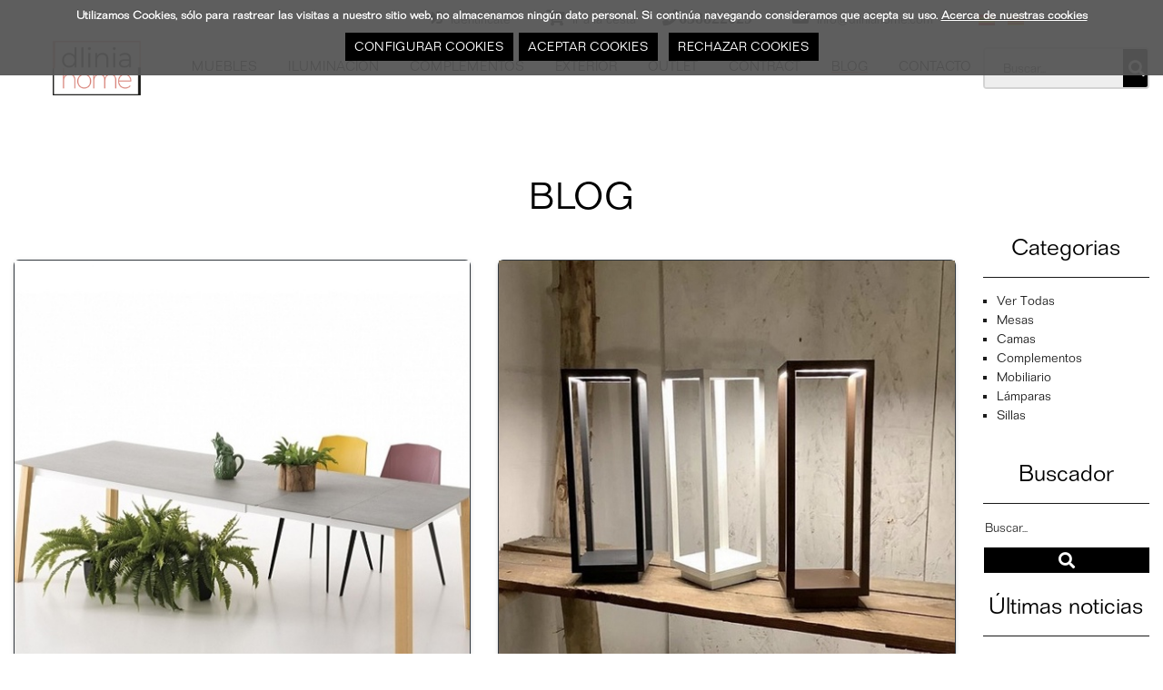

--- FILE ---
content_type: text/html; charset=UTF-8
request_url: https://dliniahome.com/es/blog/
body_size: 6116
content:
<!DOCTYPE html>
<html lang="es">

<head>
    <meta charset="utf-8">
    <meta name="viewport" content="initial-scale=1.0,user-scalable=no,maximum-scale=1">
    <meta name="format-detection" content="telephone=no">
    <base href="https://dliniahome.com/site/controladores/" />
    <meta content="https://dliniahome.com/site/favicon.ico" itemprop="image">
    <link rel="shortcut icon" type="image/x-icon" href="https://dliniahome.com/site/favicon.ico" />

    <meta property="og:image" content="banner/logo.png"/><meta name="robots" content="index, follow" /><script async src="https://www.googletagmanager.com/gtag/js?id=G-ZZSTJ7420C"></script> <script> window.dataLayer = window.dataLayer || []; function gtag(){dataLayer.push(arguments);} gtag('js', new Date()); gtag('config', 'G-ZZSTJ7420C'); </script> <meta name="google-site-verification" content="tGabkQ0JICw0csVgHheKvkLMelRuycB-n2KzGsUZFlE" /></meta> <script>(function(w,d,s,l,i){w[l]=w[l]||[];w[l].push({'gtm.start': new Date().getTime(),event:'gtm.js'});var f=d.getElementsByTagName(s)[0], j=d.createElement(s),dl=l!='dataLayer'?'&l='+l:'';j.async=true;j.src= 'https://www.googletagmanager.com/gtm.js?id='+i+dl;f.parentNode.insertBefore(j,f); })(window,document,'script','dataLayer','GTM-TK4J37V');</script> <noscript><iframe src="https://www.googletagmanager.com/ns.html?id=GTM-TK4J37V" height="0" width="0" style="display:none;visibility:hidden;"></iframe></noscript> <script> !function(e){if(!window.pintrk){window.pintrk = function () { window.pintrk.queue.push(Array.prototype.slice.call(arguments))};var n=window.pintrk;n.queue=[],n.version="3.0";var t=document.createElement("script");t.async=!0,t.src=e;var r=document.getElementsByTagName("script")[0]; r.parentNode.insertBefore(t,r)}}("https://s.pinimg.com/ct/core.js"); pintrk('load', '2613223201512', {em: '<user_email_address>'}); pintrk('page'); </user_email_address> <noscript> <img height="1" width="1" style="display:none;" alt="" src="https://ct.pinterest.com/v3/?event=init&tid=2613223201512&pd[em]=<hashed_email_address"/>&noscript=1" /> </noscript></script><title>BLOG</title>
    <meta name="description" content="" />
    <meta property="og:description" content="" />
    <meta name="keywords" content="muebles, mesas, lamparas de diseño, lamparas de suspension, camas, sofa cama, sofa, sillas, taburetes, pufs, outlet de muebles, complementos de diseño" />
    <meta name="author" content="EMO Sistemas" />	
    <meta name="generator" content="e-panel por EMO Sistemas" />   
    <script>
        var HTTP_ROOT = "https://dliniahome.com/";
        var HTTP_CONTROLADOR = "https://dliniahome.com/site/controladores/";
    </script></head>

<nav id="sidebar">
    <div class="text-center">
        <a class="logo-container" href="https://dliniahome.com/es/">
            <img src="../imagenes/head_top.png" alt="Dlinia Home" />
        </a>
        <div class="webDescription">En Dlinia Home encontrarás la mejor selección de muebles de diseño made in eu a precios competitivos.</div>    </div>
    <ul class="menu"></ul>
    <div class="">
                                    <a class="popup-login reg" style="color: black;" href="https://dliniahome.com/es/mi_cuenta">
                                <i class="fas fa-sign-in-alt" style="color: white;"></i> Identifícate</a></br>
                                <a class="link-cesta" style="color: black;" href="catalogo.php?seccion=catalogo&mi_cesta=true"><i class="fa fa-shopping-cart" style="color: white;" aria-hidden="true"></i>
            Ir a la cesta<div class="ripple-container"></div></a><br>
        <span><i class="txtcolor3 fa fa-phone" aria-hidden="true"></i> 638822629</span>
        <br />
        <br />
        <a href="https://dliniahome.com/es/contacto">
            <span><i class="txtcolor3 fa fa-envelope" aria-hidden="true"></i> info@dliniahome.com</span>
        </a>
    </div>
    <br />
    <div class="contacto-superior">
        <div class="lang-switcher"><a class="txtcolor2" ><img src="https://dliniahome.com/site/imagenes/banderas/es.png" alt="Castellano" /></a> <a class="txtcolor1"  href="/ca/blog/" ><img src="https://dliniahome.com/site/imagenes/banderas/ca.png" alt="Català" /></a></div>    </div>
    <div class="text-center">
        <div class="social-icons"><a href="https://www.instagram.com/el_gos_negre/?hl=es" target="_blank"><i class="fa fa-instagram"></i></a><a href="https://www.facebook.com/El-Gos-Negre-109735990762687" target="_blank"><i class="fa fa-facebook-square"></i></a></div>
        <div class="developer">P&aacute;gina web desarrollada por  <a target="_blank" href="http://emosistemas.com">EMO Sistemas</a> con el exclusivo sistema E-Panel </div>
    </div>
</nav>
<button id="sidebar-toggle" class="navbar-toggler subsection navbar-toggler-right" type="button" aria-controls="navbar" aria-expanded="false" aria-label="Toggle navigation">
    <i class="fa fa-bars" aria-hidden="true"></i>
</button>

<body id="page-top" class="nohome">
    <link rel="stylesheet" type="text/css" href="https://dliniahome.com/site/view/style/base.css">
<link rel="stylesheet" type="text/css" href="https://dliniahome.com/site/view/style/grid.css">
<link rel="stylesheet" type="text/css" href="https://dliniahome.com/site/view/style/proyectos.css">
<link rel="stylesheet" type="text/css" href="https://dliniahome.com/site/view/style/templates.css">
<link rel="stylesheet" type="text/css" href="https://dliniahome.com/site/js/datepicker/jquery.datetimepicker.css">
<link rel="stylesheet" type="text/css" href="https://dliniahome.com/site/js/swipebox/css/swipebox.min.css">
<link rel="stylesheet" type="text/css" href="https://dliniahome.com/site/js/tooltipster/tooltipster.css">
<link rel="stylesheet" type="text/css" href="https://dliniahome.com/site/js/animaciones/css/animaciones.css">
<link rel="stylesheet" type="text/css" href="https://dliniahome.com/site/js/tingle/tingle.css">
<link rel="stylesheet" type="text/css" href="https://dliniahome.com/site/js/swal/sweetalert2.min.css">
<link rel="stylesheet" type="text/css" href="https://dliniahome.com/site/modules/autoTab/autoTab.css">
<link rel="stylesheet" type="text/css" href="https://dliniahome.com/site/view/style/lista_checkboxes.css">
<link rel="stylesheet" type="text/css" href="https://dliniahome.com/site/view/style/fonts/fontAwesome_582/css/svg-with-js.min.css">
<link rel="stylesheet" type="text/css" href="https://dliniahome.com/site/view/style/fonts/fontAwesome_582/css/v4-shims.min.css">
<link rel="stylesheet" type="text/css" href="https://dliniahome.com/site/view/style/fonts/fontAwesome_582/css/fontawesome.min.css">
<link rel="stylesheet" type="text/css" href="https://dliniahome.com/site/view/style/fonts/fontAwesome_582/css/brands.min.css">
<link rel="stylesheet" type="text/css" href="https://dliniahome.com/site/view/style/fonts/fontAwesome_582/css/solid.min.css">
<link rel="stylesheet" type="text/css" href="https://dliniahome.com/site/view/style/fonts/fontAwesome_582/css/regular.min.css">
<link rel="stylesheet" type="text/css" href="https://dliniahome.com/site/view/style/fonts/fontAwesome_582/css/all.min.css">
<link rel="stylesheet" type="text/css" href="https://dliniahome.com/site/view/templates/dliniahome/css/tesla/icomoon.css">
<link rel="stylesheet" type="text/css" href="https://dliniahome.com/site/view/templates/dliniahome/css/tesla/screen.css">
<link rel="stylesheet" type="text/css" href="https://dliniahome.com/site/view/templates/dliniahome/css/bootstrap.css">
<link rel="stylesheet" type="text/css" href="https://dliniahome.com/site/view/templates/dliniahome/css/creative.css">
<link rel="stylesheet" type="text/css" href="https://dliniahome.com/site/view/templates/dliniahome/css/magnific-popup.css">
<link rel="stylesheet" type="text/css" href="https://dliniahome.com/site/view/templates/dliniahome/fonts/Montserrat/font.css">
<link rel="stylesheet" type="text/css" href="https://dliniahome.com/site/view/templates/dliniahome/fonts/Ubuntu/font.css">
<link rel="stylesheet" type="text/css" href="https://dliniahome.com/site/view/templates/dliniahome/css/style.css">
<link rel="stylesheet" type="text/css" href="https://dliniahome.com/site/view/templates/dliniahome/css/style_plantillas.css">
<link rel="stylesheet" type="text/css" href="https://dliniahome.com/site/view/templates/dliniahome/css/navmenu.css">
<link rel="stylesheet" type="text/css" href="https://dliniahome.com/site/view/templates/dliniahome/css/material-kit.css">
<link rel="stylesheet" type="text/css" href="https://dliniahome.com/site/view/templates/dliniahome/configurable/style.css">
    <div id="content">
        <div class="header_completo">
            <div class="navbar navbar-info navbar-men1 hidden-xs hidden-xs-down hidden-sm-down hidden-sm">
                <div class="container-fluid row">
                                                <div class="contacto-superior menu_superior_header col-xs-12 col-sm-10">
                                                        <!-- <div class="bloque_superior_2">
                                <div class="cuenta_superior"> -->
                                                            <a class="popup-login reg" href="https://dliniahome.com/es/mi_cuenta"><i class="fas fa-sign-in-alt"></i> Identifícate</a>
                                                        <!-- <a class="cesta-superior" href=""><i class="mdi-action-shopping-cart"></i> </a> -->
                            <!-- </div>
                            </div> -->
                            <a class="" href="catalogo.php?seccion=catalogo&mi_cesta=true"><i class="fa fa-shopping-cart" aria-hidden="true"></i>
                                Ir a la cesta<div class="ripple-container"></div></a>
                            <span>
                                <i class="txtcolor3 fa fa-phone" aria-hidden="true">638822629</i>
                                                            </span>

                            <a href="https://dliniahome.com/es/contacto">
                                <span><i class="txtcolor3 fa fa-envelope" aria-hidden="true"></i> info@dliniahome.com</span>
                            </a>
                                                                                    


                            </div>
                            <div class="contacto-superior col-xs-12 col-sm-2">
                                <div class="lang-switcher"><a class="txtcolor2" ><img src="https://dliniahome.com/site/imagenes/banderas/es.png" alt="Castellano" /></a> <a class="txtcolor1"  href="/ca/blog/" ><img src="https://dliniahome.com/site/imagenes/banderas/ca.png" alt="Català" /></a></div>
                            </div>


                        </div>
                </div>
                <div class="headerLogo headerContent navbar navbar-info navbar-men3">
                    <!-- <div class="container vcenter"> -->
                    <div class="col-xs-12 col-sm-12 col-md-2 col-lg-2 text-center">
                        <a class="logo-container" href="https://dliniahome.com/es/">
                            <img src="../imagenes/head_top.png" alt="Dlinia Home" />
                        </a>
                    </div>

                    <div class="col-xs-6 col-sm-8 col-md-8 col-lg-8 text-left">
                        <div class="navbar-collapse flex-row" id="navbarResponsive">
                            
<ul class="navbar-nav ml-auto main_submenu" id=""><li class="nav-item"><a class="nav-link js-scroll-trigger " href="/catalogo/1-mobles/">MUEBLES</a></li/><li class="nav-item"><a class="nav-link js-scroll-trigger " href="/catalogo/2-illuminacio/">ILUMINACIÓN</a></li/><li class="nav-item"><a class="nav-link js-scroll-trigger " href="/catalogo/3-complementos/">COMPLEMENTOS</a></li/><li class="nav-item"><a class="nav-link js-scroll-trigger " href="/catalogo/4-Exterior/">EXTERIOR</a></li/><li class="nav-item"><a class="nav-link js-scroll-trigger " href="/catalogo/1501045-outlet/">OUTLET</a></li/><li class="nav-item"><a class="nav-link js-scroll-trigger " href="https://dliniahome.com/es/proyecto/340-dlinia-home--contract/">CONTRACT</a></li/><li class="nav-item active "><a class="nav-link js-scroll-trigger active ">BLOG</a></li/><li class="nav-item"><a class="nav-link js-scroll-trigger " href="https://dliniahome.com/es/contacto">CONTACTO</a></li/></ul>                        </div>
                    </div>
                    <!-- buscador -->
                    <div class="col-xs-12 col-sm-12 col-lg-2 col-md-2 text-right">
                        <div class="buscador_superior">
                            <form action="buscador.php" class="form_buscador">
    <input type="text" name="buscador" placeholder="Buscar..." value="">

    <button class="btn btn-buscador" type="submit" name="action">
        <i class="fa fa-search" aria-hidden="true"></i>
    </button>
</form>



                        </div>
                    </div>
                    <!-- </div> -->

                </div>
            </div>
                            <section>
                    <div class="container content">
                        
<div class="container" id="title_everest"><div class="row vcenter"><div class="col-12 col-md-4"></div><div class="col-12 col-md-4"><h1>BLOG</h1></div><div class="col-12 col-md-4"></div></div></div><div class="row"><div class="col-12 col-lg-10 noticialist">      
            <div class="noticias lista">
                <div class="row">
                    <!-- <div class="col-12 col-sm-6 col-md-6"> -->
<div class="col-12 col-md-6">
    <div class="card card-profile" id="card-blog-noticie">
        <!-- <div class="card-image"> -->
        <div class="cont-img-blog">
            <img class="img" src="../uploads/image/noticias/n34.jpg" alt="MESA NORA. MINIMALISMO EN TU COCINA" /></a>
            <div class="colored-shadow" style="background-image: url('../uploads/image/noticias/n34.jpg'); opacity: 1;"></div>
            <div class="ripple-container"></div>
        </div>

        <div class="card-content" id="card-text-blog">
            <h4 id="title-noticie-blog">
                MESA NORA. MINIMALISMO EN TU COCINA            </h4>
            <!-- <h6 class="text-info-blog">  </h6>
        
            <p class=" card-description">
                            </p> -->

                <div class="footer">
                    <a href="https://dliniahome.com/es/blog/34-mesa-nora-minimalismo-en-tu-cocina/" class="btn leer">VER NOTICIA </a>
                </div>
        </div>

    </div>

</div><!-- <div class="col-12 col-sm-6 col-md-6"> -->
<div class="col-12 col-md-6">
    <div class="card card-profile" id="card-blog-noticie">
        <!-- <div class="card-image"> -->
        <div class="cont-img-blog">
            <img class="img" src="../uploads/image/noticias/n33.jpg" alt="LÁMPARA DE MESA HOME. FORMAS ESENCIALES" /></a>
            <div class="colored-shadow" style="background-image: url('../uploads/image/noticias/n33.jpg'); opacity: 1;"></div>
            <div class="ripple-container"></div>
        </div>

        <div class="card-content" id="card-text-blog">
            <h4 id="title-noticie-blog">
                LÁMPARA DE MESA HOME. FORMAS ESENCIALES            </h4>
            <!-- <h6 class="text-info-blog">  </h6>
        
            <p class=" card-description">
                            </p> -->

                <div class="footer">
                    <a href="https://dliniahome.com/es/blog/33-lampara-de-mesa-home-formas-esenciales/" class="btn leer">VER NOTICIA </a>
                </div>
        </div>

    </div>

</div><!-- <div class="col-12 col-sm-6 col-md-6"> -->
<div class="col-12 col-md-6">
    <div class="card card-profile" id="card-blog-noticie">
        <!-- <div class="card-image"> -->
        <div class="cont-img-blog">
            <img class="img" src="../uploads/image/noticias/n32.jpg" alt="SILLA ELENA. NOMBRE PROPIO" /></a>
            <div class="colored-shadow" style="background-image: url('../uploads/image/noticias/n32.jpg'); opacity: 1;"></div>
            <div class="ripple-container"></div>
        </div>

        <div class="card-content" id="card-text-blog">
            <h4 id="title-noticie-blog">
                SILLA ELENA. NOMBRE PROPIO            </h4>
            <!-- <h6 class="text-info-blog">  </h6>
        
            <p class=" card-description">
                            </p> -->

                <div class="footer">
                    <a href="https://dliniahome.com/es/blog/32-silla-elena-nombre-propio/" class="btn leer">VER NOTICIA </a>
                </div>
        </div>

    </div>

</div><!-- <div class="col-12 col-sm-6 col-md-6"> -->
<div class="col-12 col-md-6">
    <div class="card card-profile" id="card-blog-noticie">
        <!-- <div class="card-image"> -->
        <div class="cont-img-blog">
            <img class="img" src="../uploads/image/noticias/n30.jpg" alt="SILLA TIPA. MÁXIMA VERSATILIDAD" /></a>
            <div class="colored-shadow" style="background-image: url('../uploads/image/noticias/n30.jpg'); opacity: 1;"></div>
            <div class="ripple-container"></div>
        </div>

        <div class="card-content" id="card-text-blog">
            <h4 id="title-noticie-blog">
                SILLA TIPA. MÁXIMA VERSATILIDAD            </h4>
            <!-- <h6 class="text-info-blog">  </h6>
        
            <p class=" card-description">
                            </p> -->

                <div class="footer">
                    <a href="https://dliniahome.com/es/blog/30-silla-tipa-maxima-versatilidad/" class="btn leer">VER NOTICIA </a>
                </div>
        </div>

    </div>

</div><!-- <div class="col-12 col-sm-6 col-md-6"> -->
<div class="col-12 col-md-6">
    <div class="card card-profile" id="card-blog-noticie">
        <!-- <div class="card-image"> -->
        <div class="cont-img-blog">
            <img class="img" src="../uploads/image/noticias/n29.jpg" alt="PINA PRO. LUZ CREATIVA" /></a>
            <div class="colored-shadow" style="background-image: url('../uploads/image/noticias/n29.jpg'); opacity: 1;"></div>
            <div class="ripple-container"></div>
        </div>

        <div class="card-content" id="card-text-blog">
            <h4 id="title-noticie-blog">
                PINA PRO. LUZ CREATIVA            </h4>
            <!-- <h6 class="text-info-blog">  </h6>
        
            <p class=" card-description">
                            </p> -->

                <div class="footer">
                    <a href="https://dliniahome.com/es/blog/29-pina-pro-luz-creativa/" class="btn leer">VER NOTICIA </a>
                </div>
        </div>

    </div>

</div>                </div>
            </div>
            <nav aria-label=""><ul class="pagination"><p>P&aacute;gina 1 de 4 </p> <li class="disabled"><a>&lt;&lt;</a></li><li class="disabled"><a>&lt;</a></li><li class="active"><a>1</a></li><li><a href="blog.php?idioma=es&item=&pag=2">2</a></li><li><a href="blog.php?idioma=es&item=&pag=3">3</a></li><li><a href="blog.php?idioma=es&item=&pag=4">4</a></li><li><a href="blog.php?idioma=es&item=&pag=2">&gt;</a></li><li><a href="blog.php?idioma=es&item=&pag=4">&gt;&gt;</a></li></ul></nav>
            <div class="clear"></div>
        
        </div><div class="col-12 col-lg-2 menu_lateral_noticias"><h3>Categorias</h3><hr/><ul class="listadolateralnoticias" id=""><li  class="active" ><a href="https://dliniahome.com/es/blog/">Ver todas</a></li><li ><a href="https://dliniahome.com/es/blogs/10-mesas/" class="">Mesas</a></li><li ><a href="https://dliniahome.com/es/blogs/13-camas/" class="">Camas</a></li><li ><a href="https://dliniahome.com/es/blogs/14-complementos/" class="">Complementos</a></li><li ><a href="https://dliniahome.com/es/blogs/15-mobiliario/" class="">Mobiliario</a></li><li ><a href="https://dliniahome.com/es/blogs/16-lamparas/" class="">Lámparas</a></li><li ><a href="https://dliniahome.com/es/blogs/17-sillas/" class="">Sillas</a></li></ul><br/><h3>Buscador</h3><hr/><form action="buscador.php" class="form_buscador">
    <input type="text" name="buscador" placeholder="Buscar..." value="">

    <button class="btn btn-buscador" type="submit" name="action">
        <i class="fa fa-search" aria-hidden="true"></i>
    </button>
</form>



<br/><h3>&Uacute;ltimas noticias</h3><hr/><ul class="listadolateralnoticias"><li><a href="https://dliniahome.com/es/blog/34-mesa-nora-minimalismo-en-tu-cocina/">mesa nora. minimalismo en tu cocina</a></li><li><a href="https://dliniahome.com/es/blog/33-lampara-de-mesa-home-formas-esenciales/">lámpara de mesa home. formas esenciales</a></li><li><a href="https://dliniahome.com/es/blog/32-silla-elena-nombre-propio/">silla elena. nombre propio</a></li><li><a href="https://dliniahome.com/es/blog/30-silla-tipa-maxima-versatilidad/">silla tipa. máxima versatilidad</a></li></ul></div></div></div>
    </section>
    
<div class="social-line social-line-big-icons social-line-black">
    <div class="container">
        <div class="row justify-content-md-center">
                    </div>
    </div>
</div>

<footer class="footer footer-white footer-big">
    <div class="container">
        <div class="content">
            <div class="row flexed">
                <div class="col-12 col-md-12 col-lg-12 footer_telefonos_centros">
                                    </div>

                <div class="caja_menu  col-12 col-sm-6 col-lg-3">                <div class="header">Dlinia Home</div>                <div class="body ">            <p><a href="../../catalogo/1-mobles/" style="color: #333333; text-decoration: none;">Muebles</a> <br /><a href="../../catalogo/2-illuminacio/" style="color: #333333; text-decoration: none;">Iluminaci&oacute;n</a> <br /><a href="../../catalogo/3-complementos/" style="color: #333333; text-decoration: none;">Complementos</a><br /><a href="../../catalogo/4-Exterior/" style="color: #333333; text-decoration: none;">Exterior</a></p>        </div>    </div><div class="caja_menu  col-12 col-sm-6 col-lg-3">                <div class="header">Información</div>                <div class="body ">            <p><a href="../controladores/apartado.php?id=10" style="color: #333333; text-decoration: none;">Aviso legal</a> <br /> <a href="../controladores/apartado.php?id=11" style="color: #333333; text-decoration: none;">Pol&iacute;tica de privacidad</a> <br /> <a href="../controladores/apartado.php?id=9" style="color: #333333; text-decoration: none;">Pol&iacute;tica de Cookies</a><br /><a href="../controladores/apartado.php?id=12" style="color: #333333; text-decoration: none;">Pol&iacute;tica de redes sociales</a><br /><a href="../controladores/apartado.php?id=3" style="color: #333333; text-decoration: none;">Condiciones generales</a><br /><a href="../controladores/apartado.php?id=14" style="color: #333333; text-decoration: none;">Configuraci&oacute;n de las cookies</a></p>        </div>    </div><div class="caja_menu  col-12 col-sm-6 col-lg-3">                <div class="header">Servicios</div>                <div class="body ">            <p><a href="../../es/proyecto/340-dlinia-home--contract/" style="text-decoration: none; color: #333333;">Contract</a><br /><a href="../../es/contacto" style="text-decoration: none; color: #333333;">Contacto</a><br /><a href="../../es/blog/" style="text-decoration: none; color: #333333;">Blog</a><br /><a href="../../es/proyecto/360-suscribase-a-nuestra-newsletter/" style="text-decoration: none; color: #333333;">Bolet&iacute;n informativo</a></p>        </div>    </div><div class="caja_menu  col-12 col-sm-6 col-lg-3">                <div class="header">Síguenos</div>                <div class="body ">            <div class="container-fluid">
<div class="row flexed flexed-middle">
<div class="col-12 col-sm-6 col-md-4">
<div style="text-align: center;"><center><a href="https://www.facebook.com/profile.php?id=100082921935403" target="_blank"><img src="../uploads/editor_images/facebook.png" width="68" height="68" /></a></center></div>
</div>
<div class="col-12 col-sm-6 col-md-4" style="text-align: center;">
<div><center><a href="https://www.instagram.com/dlinia_home/" target="_blank"><img src="../uploads/editor_images/instagram(1).png" s="" width="69" height="69" /></a></center></div>
</div>
<div class="col-12 col-sm-6 col-md-4">
<div style="text-align: center;"><center><a href="https://www.pinterest.es/dliniahome/" target="_blank"><img src="../uploads/editor_images/pinterest.png" width="69" height="69" /></a></center></div>
</div>
</div>
</div>        </div>    </div>            </div>
        </div>

        <hr />
        <div class="footer3">
            <div class="container">
                <div class="row">
                    <div class="col-12 col-md-10 copyright developer text-left">
                        Copyright &copy; 2026 Dlinia Home                        <a target="_blank" href="https://emosistemas.com"> P&aacute;gina web desarrollada por  EMO Sistemas con el exclusivo sistema E-Panel </a>
                    </div>
                    <div class="col-12 col-md-2 links text-right">
                        <a href="https://dliniahome.com/sitemap.xml" target="_blank" class="separador">Sitemap</a> | 
                        <a class="modal-trigger aviso_legal" href="https://dliniahome.com/site/apartados/textos/aviso_legal_3_es.html" target="_blank">Aviso legal</a>                    </div>
                </div>

            </div>
        </div>
    </div>
</footer>
<script type="text/javascript" src="https://dliniahome.com/site/view/idiomas/es/constantes.js"></script>
<script type="text/javascript" src="https://dliniahome.com/site/js/jquery-lib/jquery-1.12.4.min.js"></script>
<script type="text/javascript" src="https://dliniahome.com/site/js/datepicker/loader_view.js"></script>
<script type="text/javascript" src="https://dliniahome.com/site/js/datepicker/jquery.datetimepicker.full.min.js"></script>
<script type="text/javascript" src="https://dliniahome.com/site/js/swipebox/js/old.jquery.swipebox.min.js"></script>
<script type="text/javascript" src="https://dliniahome.com/site/js/swipebox/js/jquery.swipebox.min.js"></script>
<script type="text/javascript" src="https://dliniahome.com/site/js/zoom/jquery.ez-plus.js"></script>
<script type="text/javascript" src="https://dliniahome.com/site/js/tooltipster/jquery.tooltipster.min.js"></script>
<script type="text/javascript" src="https://dliniahome.com/site/js/jquery.cookie.js"></script>
<script type="text/javascript" src="https://dliniahome.com/site/js/animaciones/js/animaciones.js"></script>
<script type="text/javascript" src="https://dliniahome.com/site/js/tingle/tingle.js"></script>
<script type="text/javascript" src="https://dliniahome.com/site/js/popupModal.js"></script>
<script type="text/javascript" src="https://dliniahome.com/site/js/tesla/isotope.js"></script>
<script type="text/javascript" src="https://dliniahome.com/site/js/tesla/nouislider.min.js"></script>
<script type="text/javascript" src="https://dliniahome.com/site/js/tesla/modernizr.js"></script>
<script type="text/javascript" src="https://dliniahome.com/site/js/tesla/slick.js"></script>
<script type="text/javascript" src="https://dliniahome.com/site/js/tesla/imagesloaded.pkgd.min.js"></script>
<script type="text/javascript" src="https://dliniahome.com/site/js/tesla/options.js"></script>
<script type="text/javascript" src="https://dliniahome.com/site/js/swal/sweetalert2.min.js"></script>
<script type="text/javascript" src="https://dliniahome.com/site/js/swal/sweetalert2.all.min.js"></script>
<script type="text/javascript" src="https://dliniahome.com/site/js/genericos.js"></script>
<script type="text/javascript" src="https://dliniahome.com/site/modules/autoTab/autoTab.js"></script>
<script type="text/javascript" src="https://dliniahome.com/site/js/secciones/ecommerce.js"></script>
<script type="text/javascript" src="https://dliniahome.com/site/js/secciones/cesta_mini_ajax.js"></script>
<script type="text/javascript" src="https://dliniahome.com/site/view/templates/dliniahome/js/bootstrap.min.js"></script>
<script type="text/javascript" src="https://dliniahome.com/site/view/templates/dliniahome/js/nouislider.min.js"></script>
<script type="text/javascript" src="https://dliniahome.com/site/view/templates/dliniahome/js/navmenu.js"></script>
<script type="text/javascript" src="https://dliniahome.com/site/view/templates/dliniahome/js/bootstrap-tagsinput.js"></script>
<script type="text/javascript" src="https://dliniahome.com/site/view/templates/dliniahome/js/scrollreveal.js"></script>
<script type="text/javascript" src="https://dliniahome.com/site/view/templates/dliniahome/js/material-kit.js"></script>
<script type="text/javascript" src="https://dliniahome.com/site/view/templates/dliniahome/js/moment.min.js"></script>
<script type="text/javascript" src="https://dliniahome.com/site/view/templates/dliniahome/js/popper.js"></script>
<script type="text/javascript" src="https://dliniahome.com/site/view/templates/dliniahome/js/jasny-bootstrap.min.js"></script>
<script type="text/javascript" src="https://dliniahome.com/site/view/templates/dliniahome/js/jquery.easing.js"></script>
<script type="text/javascript" src="https://dliniahome.com/site/view/templates/dliniahome/js/main.js"></script>
<script type="text/javascript" src="https://dliniahome.com/site/view/templates/dliniahome/js/bootstrap-selectpicker.js"></script>
<script type="text/javascript" src="https://dliniahome.com/site/view/templates/dliniahome/js/jquery.magnific-popup.js"></script>
<script type="text/javascript" src="https://dliniahome.com/site/view/templates/dliniahome/js/jquery.flexisel.js"></script>
<script type="text/javascript" src="https://dliniahome.com/site/view/templates/dliniahome/js/bootstrap-datetimepicker.js"></script>
<script type="text/javascript" src="https://dliniahome.com/site/view/templates/dliniahome/js/material.min.js"></script>
<script type="text/javascript" src="https://dliniahome.com/site/js/secciones/ajaxLogin.js"></script>
<!--[if lt IE 9]><script type="text/javascript" src="https://dliniahome.com/site/js/compatibility//html5shiv-printshiv.js"></script>
<script type="text/javascript" src="https://dliniahome.com/site/js/compatibility//respond.min.js"></script>
<![endif]--><script type="text/javascript" src="https://dliniahome.com/site/modules/googleAnalytics/configurable/script.js"></script>
        <script>$( document ).ready(function() {
        $( ".swipebox" ).swipebox( { removeBarsOnMobile : false, hideBarsDelay : 0, loopAtEnd: true } );
        });</script>

        <script src="../modules/cookiesWarning/jquery.cookiecuttr.js"></script>
        <link rel="stylesheet" href="../modules/cookiesWarning/cookiecuttr.css">

        <script>
        $(document).ready(function () {
            $.cookieCuttr({
                cookiePolicyLink : "https://dliniahome.com/es/apartado/9/",
                cookieConfigButtonText : "Configurar Cookies",
                cookieMessage : 'Utilizamos Cookies, s&oacute;lo para rastrear las visitas a nuestro sitio web, no almacenamos ning&uacute;n dato personal. Si contin&uacute;a navegando consideramos que acepta su uso. <a href="{{cookiePolicyLink}}" target="_blank" title="Acerca de nuestras cookies">Acerca de nuestras cookies</a>',
                cookieAcceptButtonText : 'Aceptar cookies',
                cookieDeclineButtonText : 'Rechazar cookies',
            });
        }); 
        
        
      
        </script><script>

    $(window).scroll(function () {
        var altura = $("#myCarousel").height();
        $('.navbar-men3').toggleClass('scrolled', $(this).scrollTop() > altura);
    });

</script>
</body>
</html>

--- FILE ---
content_type: text/css
request_url: https://dliniahome.com/site/view/templates/dliniahome/css/tesla/screen.css
body_size: 15845
content:
@charset "UTF-8";
/* ------------------------------------------------------------------
 * [Table of contents]
 *
 * ------------------------------------------------------------------ */

html {
    font-family: sans-serif;
    -ms-text-size-adjust: 100%;
    -webkit-text-size-adjust: 100%
}
article,
aside,
details,
figcaption,
figure,
footer,
header,
hgroup,
main,
menu,
nav,
section,
summary {
    display: block
}

audio,
canvas,
progress,
video {
    display: inline-block;
    vertical-align: baseline
}

audio:not([controls]) {
    display: none;
    height: 0
}

[hidden],
template {
    display: none
}

a {
    background-color: transparent;
    text-decoration: none;
}

a:active,
a:hover {
    outline: 0
}

abbr[title] {
    border-bottom: 1px dotted
}

b,
strong {
    font-weight: bold
}

dfn {
    font-style: italic
}
mark {
    background: #ff0;
    color: #000
}

small {
    font-size: 80%
}

sub {
    font-size: 75%;
    line-height: 0;
    position: relative;
    vertical-align: baseline
}

sup {
    font-size: 75%;
    line-height: 0;
    position: relative;
    vertical-align: baseline;
    top: -0.5em
}

sub {
    bottom: -0.25em
}

img {
    border: 0
}

svg:not(:root) {
    overflow: hidden
}

figure {
    margin: 1em 40px
}

hr {
    box-sizing: content-box;
    height: 0
}

pre {
    overflow: auto
}

code,
kbd,
pre,
samp {
    font-family: monospace, monospace;
    font-size: 1em
}

button,
input,
optgroup,
select,
textarea {
    color: inherit;
    font: inherit;
    margin: 0;
    border: 0;
}

button {
    overflow: visible;
    text-transform: none;
    outline: none;
}

select {
    text-transform: none
}

button,
html input[type="button"] {
    -webkit-appearance: button;
    cursor: pointer
}

input[type="reset"],
input[type="submit"] {
    -webkit-appearance: button;
    cursor: pointer
}

button[disabled],
html input[disabled] {
    cursor: default
}

button::-moz-focus-inner {
    border: 0;
    padding: 0
}

input,
textarea {
    line-height: normal;
    outline: none;
}

input::-moz-focus-inner {
    border: 0;
    padding: 0
}

input[type="checkbox"],
input[type="radio"] {
    box-sizing: border-box;
    padding: 0
}

input[type="number"]::-webkit-inner-spin-button,
input[type="number"]::-webkit-outer-spin-button {
    height: auto
}

input[type="search"] {
    -webkit-appearance: textfield;
    box-sizing: content-box
}

input[type="search"]::-webkit-search-cancel-button,
input[type="search"]::-webkit-search-decoration {
    -webkit-appearance: none
}

fieldset {
    border: 1px solid silver;
    margin: 0 2px;
    padding: 0.35em 0.625em 0.75em
}

legend {
    border: 0;
    padding: 0
}

textarea {
    overflow: auto
}

optgroup {
    font-weight: bold
}

table {
    border-collapse: collapse;
    border-spacing: 0
}

td,
th {
    padding: 0
}

ul,
ol {
    margin: 0 0 1.5rem;
    padding: 0 0 0 2rem
}

* {
    box-sizing: border-box
}

*:before,
*:after {
    box-sizing: border-box
}

html {
    -webkit-tap-highlight-color: transparent
}

body {
    font-family: 'Montserrat', sans-serif;
    font-size: 15px;
    font-weight: 300;
    line-height: 24px;
    color: #434346;
    margin: 0;
}

p {
    color: #aeaeae;
    margin: 0 0 20px;
}

h1,
h2,
h3,
h4,
h5,
h6 {
  font-family: 'Montserrat', sans-serif;
  letter-spacing: 0;
  line-height: 1.5em;
  margin: 0 0 0.60em;
  font-weight: 400;
  color: #757575;
}

h3 {
    font-size: 24px;
    line-height: 40px;
}

h5 {
    font-size: 17px;
    line-height: 35px;
}

a,
.widget ul li a:before {
    -webkit-transition: all 175ms cubic-bezier(0.455, 0.03, 0.515, 0.955);
    transition: all 175ms cubic-bezier(0.455, 0.03, 0.515, 0.955);
    color: inherit;
}

a:hover, a:active, a:focus {
  text-decoration: none;
}

a:hover {
    color: #c2b495;
}

img {
  max-width: 100%;
  height: auto;
}

.container-20 {
  padding-left: 20px;
  padding-right: 20px;
}

.container-50 {
  padding-left: 50px;
  padding-right: 50px;
}

.row-fit {                   
  margin: 0; 
}

.row-fit > [class*="col-"] {
  padding: 0;
}

.row-fit-10 {
    margin-left: -5px;
    margin-right: -5px;
}

.row-fit-10 > [class*="col-"] {
  padding-left: 5px;
  padding-right: 5px;
}

.row-fit-20 {
    margin-left: -10px;
    margin-right: -10px;
}

.row-fit-20 > [class*="col-"] {
  padding-left: 10px;
  padding-right: 10px;
}

.row-fit-50 {
    margin-left: -25px;
    margin-right: -25px;
}

.row-fit-50 > [class*="col-"] {
  padding-left: 25px;
  padding-right: 25px;
}

.row-fit-100 {
    margin-left: -50px;
    margin-right: -50px;
}

.row-fit-100 > [class*="col-"] {
  padding-left: 50px;
  padding-right: 50px;
}

.row [class*="col-"].border-right {
  border-right: 1px solid #dcdcdc;
}

.row-eq-height {
    display: -webkit-box;
    display: -ms-flexbox;
    display:         flex;
}

.custom-container {
    padding: 0;
}

.custom-container > .row {
    margin: 0;
}

.custom-container > .row > [class*="col-"] {
    padding: 0;
}

.no-padding {
    padding: 0 !important;
}

.container.no-padding {
    overflow: hidden;
}

.no-margin {
    margin: 0 !important;
}

.alignright {
  float: right;
}

.alignleft {
  float: left;
}

.aligncenter {
  display: table !important;
  margin-left: auto !important;
  margin-right: auto !important;
}

.no-select {
  -webkit-touch-callout: none;
  -webkit-user-select: none;
  -khtml-user-select: none;
  -moz-user-select: none;
  -ms-user-select: none;
}

.text-uppercase {
  text-transform: uppercase;
}

.italic {
  font-style: italic;
}

.align-center {
  text-align: center;
}

.align-left {
  text-align: left;
}

.align-right {
  text-align: right;
}

.center-block {
  display: table;
  margin-left: auto;
  margin-right: auto;
  width: auto;
}

.clean-list {
  list-style-type: none;
  padding: 0;
  margin: 0;
}

.position-relative {
    position: relative;
}

.position-static {
    position: static;
}

.responsive-media {
    position: relative;
    margin: 0 0 30px;
}

.responsive-media iframe {
    position: absolute;
    height: 100%;
    width: 100%;
    bottom: 0;
    right: 0;
    left: 0;
    top: 0;
    border: 0;
}
.responsive-media.ratio16by9 {
    padding-bottom: 56.25%;
}

.no-m-top {
    margin-top: 0 !important;
}

.no-p-top {
    padding-top: 0 !important;
}

.no-bg {
    background: none !important;
}

.middle-content {
    position: relative;
}

.middle-content > div,
.centered-content {
    position: absolute;
    top: 50%;
    left: 50%;
    -webkit-transform: translate(-50%, -50%);
    transform: translate(-50%, -50%);
}

.centered-content {
    width: 100%;
    padding: 0 15px;
}

.clean-list {
    list-style-type: none;
    letter-spacing: 0em;
    padding: 0;
    margin: 0;
}

.text-gradient {
    background: -webkit-linear-gradient(left, #e61e65, #6d2763, #6d2763);
    background: linear-gradient(90deg, #e61e65, #6d2763, #6d2763);
    -webkit-background-clip: text;
    -webkit-text-fill-color: transparent;
    color: #e61e65;
}

.bg-gradient {
    background: -webkit-linear-gradient(left, #e61e65, #9b3a8b);
    background: linear-gradient(90deg, #e61e65, #9b3a8b);
}

#page {
    opacity: 0;
    overflow: hidden;
    -webkit-transition: all 300ms cubic-bezier(0.455, 0.03, 0.515, 0.955);
    transition: all 300ms cubic-bezier(0.455, 0.03, 0.515, 0.955);
}

#page.dom-ready {
    opacity: 1;
    overflow: auto;
}

button,
.main-header .shopping-cart-wrapper .cart-items-wrapper .cart-items .cart-item .remove-product-from-cart i,
.main-search-form,
.main-header .search-form-toggle i,
.main-header .shopping-cart-wrapper .cart-items-wrapper,
.main-nav ul li.menu-item-has-children > ul,
.main-header .shopping-cart-wrapper .cart-toggle i,
.main-header .user-profile-block .profile-block-toggle i,
.main-search-form .input-line .close-search-form,
.slick-prev:before, 
.slick-next:before,
.hero-section .scroll-next,
.portfolio-item img,
.portfolio-item:before,
.portfolio-item .hover,
.portfolio-item .hover .title:after,
.team-member .cover a img,
.team-member .cover a:before,
.news-list > li,
form input,
.action-box a:before,
.action-box img,
.partners-section .partners-list img,
.slick-dots li button:before,
.shop-category img,
.shop-category:before,
.shop-product .cover:before,
.shop-product img,
.photo-slider li img,
.tabbed-content .tabs li:after,
.cart-table .coupon input[type="text"],
.checkbox .label:before,
.blog-post-q .post-footer .read-more span,
.blog-post-q .post-footer .read-more:before,
.blog-post-q .post-footer .read-more:after,
.subscribe-form .input-line button:before,
.share-block li i,
.mobile-menu-toggle i,
.main-header .main-nav .close-mobile-menu {
    -webkit-transition: all 245ms cubic-bezier(0.455, 0.03, 0.515, 0.955);
    transition: all 245ms cubic-bezier(0.455, 0.03, 0.515, 0.955);
}

/* ----------------- Buttons ---------------- */
    .btn {
        display: inline-block;
        position: relative;
        max-width: 230px;
        background: #eeeeee;
        color: #7a7a7a;
        text-transform: uppercase;
        font-size: 13px;
        line-height: 36px;
        letter-spacing: 0.05em;
        text-align: center;
        border-radius: 50px;
        padding: 1px 28px;
        white-space: nowrap;
        text-overflow: ellipsis;
        overflow: hidden;
    }

    .outline-btn {
      display: inline-block;
      position: relative;
      color: #ffffff;
      text-align: center;
      font-size: 13px;
      text-transform: uppercase;
      letter-spacing: 0.3em;
      border: 2px solid #fff;
      padding: 22px 20px;
      width: 100%;
      max-width: 220px;
    }

    .outline-btn:hover {
      background: #fff;
    }

    .btn.large {
        padding: 18px 28px;
    }

    .btn.medium {
      padding: 6px 52px;
    }

    .btn:hover {
        color: #7a7a7a;
        background: #e0e0e0
    }

    .btn.dark {
        color: #ffffff;
        background: #212121;
    }

    .btn.dark:hover {
        color: #fff;
        background: #3c3c3c;
    }

    .btn.brown {
        color: #ffffff;
        background: #c2b495;
    }

    .btn.brown:hover {
        color: #fff;
        background: #b6a98b;
    }

    .btn-2 {
      color: #4f4f4f;
      font-size: 13px;
      line-height: 36px;
      letter-spacing: 0.3em;
      text-transform: uppercase;
      border-top: 1px solid #aeaeae;
      border-bottom: 1px solid #aeaeae;
      padding: 15px 25px;
    }

    .btn-2:hover {
      border-color: #c2b495;
    }

    .btn-3 {
      position: relative;
      color: #ffffff;
      font-size: 13px;
      line-height: 36px;
      letter-spacing: 0.3em;
      text-transform: uppercase;
      background: #4f4f4f;
      padding: 6px 13px 6px 50px;
    }

    .btn-3:hover {
      background: #383838
    }
/* ----------------- Forms ------------------ */
    .main-search-form {
      -webkit-transform: translate(0, -100%);
              transform: translate(0, -100%);
      background: #c2b495;
      position: absolute;
      visibility: hidden;
      display: block;
      height: 100%;
      width: 100%;
      z-index: 2;
      opacity: 0;
      left: 0;
      top: 0;
    }
    .main-search-form > .container-fluid {
      display: -webkit-box;
      display: -ms-flexbox;
      display: flex;
      -webkit-box-align: center;
          -ms-flex-align: center;
              align-items: center;
      height: 100%;
    }

    @media (min-width: 992px) {
        .main-search-form > .container-fluid {
            padding-left: 60px;
            padding-right: 60px;
        }
    }

    .main-search-form .input-line {
      position: relative;
      display: block;
      width: 100%;
    }
    .main-search-form .input-line .form-input {
      font-family: 'Montserrat', sans-serif;
      font-size: 27px;
      display: block;
      background: 0;
      width: 100%;
      color: #fff;
      border: 0;
    }
    .main-search-form .input-line .form-input::-webkit-input-placeholder {
      color: rgba(255, 255, 255, 0.5);
    }
    .main-search-form .input-line .form-input:-moz-placeholder {
      color: rgba(255, 255, 255, 0.5);
    }
    .main-search-form .input-line .form-input.placeholder {
      color: rgba(255, 255, 255, 0.5);
    }
    .main-search-form .input-line .close-search-form {
        transform: translate(0,-50%);
        display: inline-block;
        position: absolute;
        cursor: pointer;
        color: #fff;
        font-size: 23px;
        padding: 3px;
        opacity: .5;
        right: 0;
        top: 50%;
    }

    .main-search-form .input-line .close-search-form:hover {
        opacity: 1;
    }

    .main-search-form.form-open {
      -webkit-transform: translate(0, 0);
              transform: translate(0, 0);
      visibility: visible;
      opacity: 1;
    }
    .header-profile-form {
      position: absolute;
      -webkit-transition: all 250ms cubic-bezier(0.455, 0.03, 0.515, 0.955);
      transition: all 250ms cubic-bezier(0.455, 0.03, 0.515, 0.955);
      -webkit-transform: translate(0, -50px);
              transform: translate(0, -50px);
      top: 60px;
      background: #fff;
      border-top: 2px solid #c2b495;
      visibility: hidden;
      display: block;
      padding: 30px 20px;
      width: 360px;
      right: -20px;
      opacity: 0;
    }
    .header-profile-form .close-form-btn {
      position: absolute;
      display: inline-block;
      cursor: pointer;
      right: 20px;
      top: 20px;
    }
    .header-profile-form .close-form-btn:hover {
        color: #c2b495;
    }
    .header-profile-form .form-title {
      text-transform: uppercase;
      letter-spacing: .05em;
      text-align: center;
      line-height: 1em;
      color: #757575;
      font-size: 15px;
      margin: 0 0 25px;
    }
    .header-profile-form .input-line {
      position: relative;
      display: block;
    }
    .header-profile-form .input-line .form-input {
        display: block;
        border: 2px solid #dcdcdc;
        position: relative;
        background: #f8f8f8;
        font-size: 16px;
        color: #a6a6a6;
        letter-spacing: 0.05em;
        padding: 15px 16px;
        margin: 0 0 5px;
        width: 100%;
    }
    .header-profile-form .input-line .form-input:focus {
      border-color: #c2b495;
    }
    .header-profile-form .input-line .form-input::-webkit-input-placeholder {
      color: #a6a6a6;
    }
    .header-profile-form .input-line .form-input:-moz-placeholder {
      color: #a6a6a6;
    }
    .header-profile-form .input-line .form-input.placeholder {
      color: #a6a6a6;
    }
    .header-profile-form .actions {
        margin: 27px 0 0 0;
    }

    form.header-profile-form.login-form .forgot-password {
        font-size: 13px;
        color: #757575;
        padding: 6px 0;
        margin: 5px 0 0 0;
    }
    .header-profile-form .forgot-password:hover {
        color: #c2b495;
    }
    .header-profile-form .register-link {
        display: block;
        width: 100%;
        float: left;
        text-align: center;
        margin: 20px 0 0;
        font-size: 14px;
    }
    .header-profile-form .register-link i {
        padding-right: 3px;
    }
    .header-profile-form .register-link a {
        color: #757575;
    }
    .header-profile-form .register-link a:hover {
        color: #c2b495; 
    }

    .header-profile-form.form-visible {
      -webkit-transform: translate(0, 0);
              transform: translate(0, 0);
      visibility: visible;
      opacity: 1;
    }

    .contact-form .input-line {
      margin: 0 0 24px;
    }

    .contact-form .input-line.label {
      display: flex;
      align-items: center;
    }

    .contact-form .input-line span {
      color: #a6a6a6;
      font-size: 16px;
      letter-spacing: 0.05em;
      text-transform: uppercase;
      white-space: nowrap;
      padding-right: 20px;
    }

    .contact-form .input-line.label input {
      width: auto;
      flex-grow: 1;
    }

    .contact-form .form-input {
      color: #fff;
      font-size: 16px;
      letter-spacing: 0.05em;
      width: 100%;
      border: 2px solid #fff;
      background: transparent;
      padding: 23px 16px;
      outline: none;
    }

    .contact-form.dark .form-input {
      color: #a6a6a6;
      border-color: #dcdcdc;
    }

    .contact-form .form-input:focus,
    .subscribe-form .input-line input:focus {
      border-color: #c2b495;
    }

    .contact-form textarea.form-input {
      min-height: 145px;
    }

    .contact-form .form-input::-webkit-input-placeholder {
      color: #fff;
    }

    .contact-form .form-input:-moz-placeholder {
      color: #fff;
    }

    .contact-form.dark .form-input::-webkit-input-placeholder {
      color: #a6a6a6;
    }

    .contact-form.dark .form-input:-moz-placeholder {
       color: #a6a6a6;
    }

    .contact-form .btn {
      display: table;
      margin: 40px auto 0;
    }

    .comment-form.contact-form .btn {
      margin: 40px 0 0;
    }

    .subscribe-form .input-line {
      position: relative;
    }

    .subscribe-form .input-line input {
      color: #a6a6a6;
      font-size: 16px;
      letter-spacing: 0.05em;
      width: 100%;
      border: 1px solid #aeaeae;
      background: transparent;
      padding: 23px 70px 22px 16px;
      outline: none;
    }

    .subscribe-form .input-line button {
      position: absolute;
      display: block;
      width: 48px;
      height: 48px;
      background: #e6e6e6;
      border-radius: 50%;
      top: 10px;
      right: 10px;
    }

    .subscribe-form .input-line button:before {
      content: "\e91f";
      font-family: 'icomoon';
      position: absolute;
      font-size: 25px;
      line-height: 1em;
      color: #8e8e8e;
      left: 12px;
      top: 13px;
    }

    .subscribe-form .input-line button:hover {
      background: #c2b495;
    }

    .subscribe-form .input-line button:hover:before {
      color: #fff;
    }

    form.login-form h4.title,
    form.register-form h4.title  {
      color: #212121;
      font-size: 24px;
      margin: 10px 0 20px;
    }

    form.login-form .btn,
    form.register-form .btn {
      margin: 0;
      padding: 6px 40px;
    }

    form.login-form .forgot-password {
      display: block;
      color: #a6a6a6;
      font-size: 16px;
      letter-spacing: 0.05em;
      text-decoration: underline;
      margin: 25px 0 0 0;
    }

    .checkbox {
      display: inline-block;
    }

    .checkbox .label {
      display: inline-block;
      letter-spacing: 0.05em;
      cursor: pointer;
      font-size: 16px;
      color: #a6a6a6;
    }

    .checkbox .label:before {
      border: 4px solid #d3d3d3;
      display: inline-block;
      border-radius: 50%;
      position: relative;
      margin-right: 15px;
      height: 16px;
      content: "";
      width: 16px;
      top: 2px;
    }

    .checkbox input:checked+.label:before {
      border-color: #ac9a70;
    }

    .checkbox-notice {
      display: flex;
      margin: 0 0 28px;
    }

    .checkbox-notice label {
      white-space: nowrap;
      padding-right: 20px;
    }

    .checkbox-notice .note {
      color: #a6a6a6;
      font-size: 16px;
      line-height: 24px;
      letter-spacing: 0.05em;
    }

    @media(max-width: 500px) {
      .checkbox-notice {
        display: block;
      }

      .contact-form .input-line.label {
        display: block;
      }

      .contact-form .input-line.label input {
        width: 100%;
      }

      .contact-form .input-line span {
        display: block;
        padding-bottom: 10px;
      }
    }
/* ----------------- Header ----------------- */
    .main-header {
      position: absolute;
      display: block;
      z-index: 9;
      right: 0;
      left: 0;
      top: 0;
    }

    .main-header.sticky {
      background: #fff;
    }

    .main-header.sticky + .content-wrapper {
      padding-top: 94px;
    }

    .main-header.bottom {
      position: relative;
      background: #ffffff;
    }
    @media(min-width: 1200px) {
        .main-header .container-fluid {
            padding-left: 60px;
            padding-right: 60px;
        }
    }
    .main-header .site-identity {
      -webkit-backface-visibility: hidden;
              backface-visibility: hidden;
      width: 242px;
      margin-right: auto;
    }
    .main-header .header-inner {
      display: block;
    }
    .main-header .header-inner .select-box {
      margin-right: 30px;
    }
    .main-header .header-content {
      display: -webkit-box;
      display: -ms-flexbox;
      display: flex;
      -webkit-box-align: center;
          -ms-flex-align: center;
              align-items: center;
      -webkit-box-pack: justify;
          -ms-flex-pack: justify;
              justify-content: space-between;
    }
    .main-header .right-block {
        position: relative;
        margin-left: auto;
        width: 242px;
    }
    .main-header .right-block-inner {
        position: relative;
        padding-left: 28px;
        float: right;
    }
    .main-header .right-block-inner:before {
        content: "";
        display: inline-block;
        background: #fff;
        position: absolute;
        height: 20px;
        width: 1px;
        top: 3px;
        left: 0;
    }
    .main-header .main-nav {
        position: relative;
    }
    .main-header .search-form-toggle {
      display: inline-block;
      margin-left: 25px;
    }
    .main-header .search-form-toggle i {
      position: relative;
      line-height: 1em;
      font-size: 21px;
      color: #fff;
      font-weight: 700;
      cursor: pointer;
      top: 2px;
    }

    .main-header.bottom .search-form-toggle i,
    .main-header.sticky .search-form-toggle i {
      color: #757575;
    }

    .main-header .search-form-toggle i:hover {
      color: #c2b495;
    }

    .main-header .shopping-cart-wrapper {
        display: inline-block;
        position: relative;
    }

    .main-header .shopping-cart-wrapper .cart-toggle {
        position: relative;
        display: inline-block;
        text-align: center;
        padding-right: 5px;
    }

    .main-header .shopping-cart-wrapper .cart-toggle:hover i,
    .main-header .shopping-cart-wrapper.active .cart-toggle i {
        cursor: pointer;
        color: #c2b495;
    }

    .main-header .shopping-cart-wrapper .cart-toggle i {
        position: relative;
        line-height: 1em;
        font-size: 21px;
        color: #fff;
        top: 2px;
    }

    .main-header.bottom .shopping-cart-wrapper .cart-toggle i,
    .main-header.sticky .shopping-cart-wrapper .cart-toggle i {
      color: #757575;
    }

    .main-header.bottom .shopping-cart-wrapper .cart-toggle i:hover,
    .main-header.sticky .shopping-cart-wrapper .cart-toggle i:hover  {
      color: #c2b495;
    }

    .main-header .shopping-cart-wrapper .cart-toggle span {
        display: inline-block;
        position: absolute;
        font-size: 11px;
        color: #fff;
        top: -7px;
        right: -2px;
    }

    .main-header .shopping-cart-wrapper .cart-items-wrapper {
        background: #fff;
        visibility: hidden;
        position: absolute;
        -webkit-transform: translateY(-10%);
        -ms-transform: translateY(-10%);
        transform: translateY(-10%);
        border-top: 2px solid #c2b495;
        padding: 20px;
        font-size: 0;
        width: 270px;
        opacity: 0;
        top: 60px;
        right: -20px
    }

    .main-header .shopping-cart-wrapper .cart-items-wrapper .cart-items {
        line-height: 1em;
        font-size: 0;
        margin-bottom: 23px
    }

    .main-header .shopping-cart-wrapper .cart-items-wrapper .cart-items .cart-item {
        position: relative;
        min-height: 48px;
        margin-bottom: 25px;
        padding-left: 58px
    }

    .main-header .shopping-cart-wrapper .cart-items-wrapper .cart-items .cart-item .image {
        position: absolute;
        width: 48px;
        left: 0;
        top: 0
    }

    .main-header .shopping-cart-wrapper .cart-items-wrapper .cart-items .cart-item .image img {
        width: 100%
    }

    .main-header .shopping-cart-wrapper .cart-items-wrapper .cart-items .cart-item .remove-product-from-cart {
        -webkit-transform: translate(-50%, -50%);
        -ms-transform: translate(-50%, -50%);
        transform: translate(-50%, -50%);
        display: inline-block;
        position: absolute;
        line-height: 1em;
        padding: 4px;
        top: 50%;
        margin-top: -2px;
        right: -12px;
    }

    .main-header .shopping-cart-wrapper .cart-items-wrapper .cart-items .cart-item .remove-product-from-cart i {
        font-weight: 400;
        font-size: 9px;
        color: #757575
    }

    .main-header .shopping-cart-wrapper .cart-items-wrapper .cart-items .cart-item .remove-product-from-cart:hover i {
        color: #e66868;
    }

    .main-header .shopping-cart-wrapper .cart-items-wrapper .cart-items .cart-item .product-title {
        letter-spacing: 0;
        font-weight: 400;
        margin: 0 0 7px;
        font-size: 16px;
        color: #757575
    }

    .main-header .shopping-cart-wrapper .cart-items-wrapper .cart-items .cart-item .meta {
        letter-spacing: 0.1em;
        line-height: 1em;
        font-size: 12px;
        color: #a6a6a6;
        padding: 0 0 0 2px;
    }

    .main-header .shopping-cart-wrapper .cart-items-wrapper .cart-items .cart-item .meta sub {
        padding: 0 5px;
        font-size: 0.8em;
        bottom: 0
    }

    .main-header .shopping-cart-wrapper .cart-items-wrapper .cart-items .cart-item:last-of-type {
        margin: 0
    }

    .main-header .shopping-cart-wrapper .cart-items-wrapper .subtotal {
        padding: 22px 0 25px;
        border-top: 1px solid #eaeaea;
        letter-spacing: 0.1em;
        text-transform: uppercase;
        font-weight: 400;
        font-size: 12px;
        text-align: left;
        color: #a6a6a6;
        display: block;
    }

    .main-header .shopping-cart-wrapper .cart-items-wrapper .subtotal span {
        float: right;
    }

    .main-header .shopping-cart-wrapper .cart-items-wrapper .cart-action li a {
        display: block;
        margin: 0 auto 12px;
    }

    .main-header .shopping-cart-wrapper.active .cart-items-wrapper {
        visibility: visible;
        -webkit-transform: translateY(0);
        -ms-transform: translateY(0);
        transform: translateY(0);
        opacity: 1
    }

    @media (max-width: 1200px) {
      .main-header .site-identity {
        max-width: 150px;
        margin-right: 50px;
      }

      .main-header .right-block {
        width: auto;
        margin-left: 50px;
      }
    }

    .main-nav > ul > li {
      padding: 40px 0;
    }
    .main-nav ul {
      list-style-type: none;
      padding: 0;
      margin: 0;
    }
    .main-nav ul li {
      list-style-type: none;
    }
    .main-nav ul li {
      text-transform: uppercase;
      display: inline-block;
      letter-spacing: .15em;
      line-height: 1em;
      font-size: 14px;
    }
    .main-nav ul li a {
      color: #fff;
    }
    .main-header.bottom .main-nav ul li a,
    .main-header.sticky .main-nav ul li a  {
      color: #757575;
    }
    .main-nav ul li a:hover,
    .main-header.bottom .main-nav ul li a:hover,
    .main-header.sticky .main-nav ul li a:hover {
      color: #c2b495;
    }
    .main-nav ul li:not(:last-of-type) {
      margin-right: 50px;
    }
    .main-nav ul li.menu-item-has-children {
      position: relative;
    }
    .main-nav ul li.menu-item-has-children > a {
      position: relative;
    }
    .main-nav ul li.menu-item-has-children > a:after {
      content: "";
      -webkit-transition: inherit;
      transition: inherit;
      display: inline-block;
      position: absolute;
      border-color: #d5d5d5 transparent transparent transparent;
      border-width: 4px 4px 0 4px;
      border-style: solid;
      height: 0;
      width: 0;
      right: -15px;
      top: calc(50% - 2px);
    }
    .main-nav ul li.menu-item-has-children > a:hover:after {
      border-color: #171132 transparent transparent transparent;
    }
    .main-nav ul li.menu-item-has-children > ul {
      visibility: hidden;
      background: #fff;
      position: absolute;
      display: block;
      opacity: 0;
      width: 260px;
      left: -20px;
      top: 100%;
    }

    .main-nav ul li.menu-item-has-children > ul:before {
        content: "";
        position: absolute;
        top: 0;
        left: 0;
        right: 0;
        height: 2px;
        background: #c2b495;
    }
    .main-nav ul li.menu-item-has-children > ul li {
      display: block;
      margin: 0;
      text-align: center;
    }
    .main-nav ul li.menu-item-has-children > ul li:not(:last-of-type) {
      border-bottom: 1px solid #e0e0e0;
    }
    .main-nav ul li.menu-item-has-children > ul li:last-of-type a:after {
      display: none;
    }
    .main-nav ul li.menu-item-has-children > ul li a {
      position: relative;
      padding: 16px 30px;
      display: block;
      width: 100%;
      color: #757575;
    }
    .main-nav ul li.menu-item-has-children > ul li a:hover {
        color: #c2b495;
    }
    .main-nav ul li.menu-item-has-children > ul li a:after {
      content: "";
      -webkit-transition: opacity 150ms cubic-bezier(0.455, 0.03, 0.515, 0.955);
      transition: opacity 150ms cubic-bezier(0.455, 0.03, 0.515, 0.955);
      position: absolute;
      background: #eaeaea;
      opacity: 0;
      height: 1px;
      z-index: 2;
      right: 0;
      left: 0;
    }
    .main-nav ul li.menu-item-has-children > ul li a:before {
      top: -1px;
    }
    .main-nav ul li.menu-item-has-children > ul li a:after {
      bottom: -1px;
    }
    .main-nav ul li.menu-item-has-children:hover > a {
      color: #c2b495;
    }
    .main-nav ul li.menu-item-has-children:hover > a:after {
      border-color: #c2b495 transparent transparent transparent;
    }
    .main-nav ul li.menu-item-has-children:hover > ul {
      visibility: visible;
      opacity: 1;
    }
    @media (max-width: 1200px) {
      .main-nav ul li:not(:last-of-type) {
        margin-right: 35px;
      }
    }

    .main-header .user-profile-block {
        display: inline-block;
        position: relative;
        margin-left: 23px;
    }

    .main-header .user-profile-block .profile-block-toggle {
        position: relative;
        top: 2px;
        color: #fff;
        font-size: 21px;
        cursor: pointer;
    }

    .main-header.bottom .user-profile-block .profile-block-toggle,
    .main-header.sticky .user-profile-block .profile-block-toggle,
    .main-header.sticky .mobile-menu-toggle,
    .main-header.bottom .mobile-menu-toggle {
      color: #757575;
    }

    .main-header .user-profile-block .profile-block-toggle:hover i {
        color: #c2b495;
    }

    .main-header .main-nav .close-mobile-menu {
      cursor: pointer;
      position: absolute;
      top: 15px;
      left: -30px;
      color: #fff;
      opacity: 0;
      visibility: hidden;
    }

    .main-header.bottom .main-nav .close-mobile-menu,
    .main-header.sticky .main-nav .close-mobile-menu {
      color: #757575;
    }

    .mobile-menu-toggle {
      color: #fff;
      font-size: 21px;
      padding-top: 5px;
      margin-right: 24px;
      vertical-align: middle;
      cursor: pointer;
    }

    .mobile-menu-toggle:hover i {
      color: #c2b495;
    }

    @media(min-width: 992px) {
      .mobile-menu-toggle {
        display: none;
      }
    }

    @media(max-width: 992px) {
      .main-header .header-inner {
        padding: 25px 0;
      }

      .main-header .main-nav {
        transition: all 350ms cubic-bezier(.455,.03,.515,.955);
        transform: translate(100%,0);
        position: fixed;
        background: #f7f7f7;
        max-width: 350px;
        display: block;
        height: 100%;
        width: 100%;
        z-index: 120;
        right: 0;
        top: 0;
      }

      .mobile-menu-visible .main-header .main-nav {
        transform: translate(0,0);
      }

      .mobile-menu-visible .main-header .main-nav .close-mobile-menu {
        visibility: visible;
        opacity: 1;
      }

      .main-header .main-nav ul {
        padding: 30px 0;
      }

      .main-header .main-nav ul li {
        display: block;
        text-align: center;
        padding: 0;
        margin: 0;
        color: #757575;
        font-size: 13px;
      }

      .main-header .main-nav ul li a {
        position: relative;
        display: block;
        color: #757575;
        padding: 17px 10px;
      }

      .main-header .main-nav ul li a:hover {
        background: #eceff1;
      }

      .main-nav ul li.menu-item-has-children:hover > ul {
        visibility: hidden;
        opacity: 0;
      }

      .main-nav ul li.menu-item-has-children > a:after,
      .main-nav ul li.menu-item-has-children:hover > a:after {
        border-color: #c1c1c1 transparent transparent transparent;
        right: 10px;
      }

      .main-nav ul li.menu-item-has-children:hover > a {
        color: inherit;
      }

      .main-nav ul li.menu-item-has-children > ul {
        display: none;
        visibility: visible !important;
        transition: none;
        background: #fff;
        position: relative;
        opacity: 1 !important;
        width: 100%;
        left: 0;
        top: 100%;
        background: none;
        padding: 4px 0 10px;
      }

      .main-nav ul li.menu-item-has-children > ul:before {
        content: none;
      }

      .main-nav ul li.menu-item-has-children > ul li {
        border: none !important;
      }

      .main-nav ul li.menu-item-has-children > ul li a {
        position: relative;
        padding: 6px 10px;
        display: block;
        width: 100%;
        color: #757575;
        font-size: 11px;
      }

      .main-nav ul li.menu-item-has-children > ul li a:hover {
        background: none;
      }

      .main-header .site-identity,
      .main-header .right-block {
        margin: 0;
      }

      .main-header.sticky + .content-wrapper {
        padding-top: 79px;
      }

      .main-nav ul li a:hover, 
      .main-header.bottom .main-nav ul li a:hover, 
      .main-header.sticky .main-nav ul li a:hover {
        color: #757575;
      }

      .main-nav ul li ul li a:hover {
        color: #c2b495 !important;
      }
    }

    @media(max-width: 420px) {
      .main-header .header-content {
        display: block;
      }
      .main-header .site-identity {
        display: block;
        margin: 0 auto;
      }
      .main-header .right-block .right-block-inner {
        display: table;
        float: none;
        margin: 20px auto 0;
        padding: 0;
      }

      .main-header .right-block .right-block-inner:before {
        content: none;
      }

      .main-header .shopping-cart-wrapper .cart-items-wrapper {
        right: -140px;
      }

      .header-profile-form {
        width: 260px;
        right: -95px;
      }

      .main-header .main-nav {
        width: 230px;
      }

      form.header-profile-form.login-form .forgot-password {
        text-align: center;
        margin: 0 auto;
      }

      .main-header.bottom .site-identity {
        display: none;
      }

      .main-header.bottom .right-block .right-block-inner {
        margin-top: 0;
      }

      .main-header.sticky + .content-wrapper {
        padding-top: 127px;
      }
    }

/* ----------------- Footer ----------------- */
    footer {
        color: #757575;
        background: #242427;
        padding: 77px 0 42px;
    }

    footer .copyright {
      color: #757575;
      margin: 0;
      font-size: 12px;
      text-transform: uppercase;
      letter-spacing: 0.1em;
      text-align: center;
    }
/* ----------------- Widgets ----------------- */
  .sidebar .widget {
    border-bottom: 1px solid #eaeaea;
    padding: 0 0 20px;
    margin: 0 0 22px;
  }

  .sidebar .widget:last-child {
    border: none;
  }

  .widget .widget-title {
    position: relative;
    color: #4f4f4f;
    text-transform: uppercase;
    font-size: 16px;
    letter-spacing: 0.1em;
    padding: 0 0 12px;
    margin: 0 0 15px;
  }

  .widget .widget-title:before {
    content: "";
    position: absolute;
    left: 0;
    bottom: 0;
    background: #aeaeae;
    height: 2px;
    width: 30px;
  }

  .widget.widget-about .logo {
    margin: 0 0 30px;
  }

  .widget.widget-about .meta li {
    color: #757575;
    font-size: 14px;
    letter-spacing: 0.05em;
    margin: 0 0 25px;
  }

  .widget.widget-about .meta li span {
    color: #fff;
    text-transform: uppercase;
  }

  .widget.widget-about .social li {
    display: inline-block;
    margin-right: 10px;
  }

  .widget.widget-about .social li:last-child {
    margin: 0;
  }

  .widget.widget-about .social li a {
    display: inline-block;
    font-size: 16px;
    color: #adadab;
    text-align: center;
    width: 48px;
    height: 48px;
    line-height: 46px;
    border: 2px solid #adadab;
    border-radius: 50%;
  }

  .widget.widget-about .social li a:hover {
    color: #c2b495;
    border-color: #c2b495;
  }

  .widget.widget-colors .color-group .color {
    display: inline-block;
    margin: 0 5px 0 0;
  }

  .widget.widget-colors .color-group .color .color-option {
    display: block;
    width: 40px;
    height: 40px;
    border-radius: 50%;
    background: red;
    border: 1px solid transparent;
  }

  .widget.widget-colors .color-group .color.white .color-option {
    background: #fff;
    border-color: #eee;
  }

  .widget.widget-colors .color-group .color.brown .color-option {
    background: #cec4ab;
  }

  .widget.widget-colors .color-group .color.green .color-option {
    background: #b8e0c9;
  }

  .widget.widget-colors .color-group .color.pink .color-option {
    background: #f0d3ca;
  }

  .widget.widget-colors .color-group .color.yellow .color-option {
    background: #ebebcd;
  }

  .widget.widget-colors .color-group .color.silver .color-option {
    background: #dfd7d0;
  }

  .widget.widget-colors .color-group .color.dark-brown .color-option {
    background: #efb88f;
  }

  .widget.widget-colors .choosed {
    display: inline-block;
    border-top: 1px solid #eaeaea;
    color: #a6a6a6;
    font-size: 12px;
    text-transform: uppercase;
    letter-spacing: 0.1em;
    margin-top: 12px;
    padding-top: 12px;
  }

  .widget.widget-colors .choosed span.color {
    display: inline-block;
    width: 12px;
    height: 12px;
    border-radius: 50%;
    background: #f3e5db;
    vertical-align: middle;
    margin: 0px 0 2px 20px;
  }

  .widget.widget-colors .choosed span i {
    font-size: 9px;
    padding-right: 8px;
  }

  .widget.popular-items ul li img {
    position: absolute;
    top: 0;
    left: 0;
    max-width: 140px
  }

  .widget.popular-items ul li {
    position: relative;
    padding-left: 160px;
    min-height: 144px;
    margin: 0 0 25px;
  }

  .widget.popular-items ul li h4 {
    color: #212121;
    font-size: 16px;
    line-height: 24px;
  }

  .widget.popular-items ul li a:hover {
    padding: 0;
  }

  .widget.popular-items ul li a:before {
    content: none;
  }

  .widget.popular-items ul li .price {
    color: #b3a176;
    font-size: 16px;
    letter-spacing: 0.1em;
  }

  .widget.popular-posts ul {
    padding: 8px 0 5px 0;
  }

  .widget.popular-posts ul li img {
    position: absolute;
    top: 0;
    left: 0;
    max-width: 140px
  }

  .widget.popular-posts ul li {
    position: relative;
    padding-left: 160px;
    min-height: 144px;
    margin: 0 0 25px;
    text-transform: none;
  }

  .widget.popular-posts ul li h4 {
    color: #212121;
    font-size: 16px;
    line-height: 24px;
    margin: 0;
    padding: 10px 0 2px;
  }

  .widget.popular-posts ul li a:hover {
    padding: 0;
  }

  .widget.popular-posts ul li a:before {
    content: none;
  }

  .widget.popular-posts ul li .date {
    color: #a6a6a6;
    font-size: 14px;
    letter-spacing: 0.1em;
    text-transform: uppercase;
  }

  .widget.subscribe-widget form {
    padding: 10px 0 0 0;
  }

  .widget.widget-instagram .tt-instagram {
    padding-top: 5px;
    margin-left: -3px;
    margin-right: -3px;
  }

  .widget.widget-instagram .tt-instagram li {
    position: relative;
    float: left;
    width: 33.3333333%;
    padding-left: 3px;
    padding-right: 3px;
    margin: 0 0 10px;
  }

  .widget.widget-instagram .tt-instagram li img {
    display: table;
    margin: 0 auto;
  }

  .widget_pricefilter .price-slider {
    padding: 14px 0 0; 
  }

  .widget_pricefilter .price-slider .noUi-target {
    box-shadow: none;
    border: none;
    border-radius: 0;
    background: #b3a176;
    height: 2px;
  }

  .widget_pricefilter .price-slider .noUi-connect {
    box-shadow: none;
    opacity: 0.7;
    height: 12px;
    top: -5px;
    background: #eaeaea
  }
  
  .widget_pricefilter .price-slider .noUi-horizontal .noUi-handle {
    width: 21px;
    height: 21px;
    border: 1px solid #b3a176;
    border-radius: 0;
    top: -9px;
  }

  .widget_pricefilter .price-slider .noUi-handle:before, 
  .widget_pricefilter .price-slider .noUi-handle:after {
    content: "";
    display: block;
    position: absolute;
    height: 2px;
    width: 6px;
    background: #b3a176;
    left: 6px;
    top: 7px;
  }

  .widget_pricefilter .price-slider .noUi-handle:after {
    top: 11px;
  }

  .widget_pricefilter .price-slider .values-wrapper {
    margin: 20px 0 0 0;
  }

  .widget_pricefilter .price-slider .values-wrapper span {
    position: relative;
    color: #a6a6a6;
    font-size: 12px;
    letter-spacing: 0.1em;
  }

  .widget_pricefilter .price-slider .values-wrapper span:before {
    content: attr(data-currency);
    display: inline-block;
  }

  .widget_pricefilter .price-slider .values-wrapper .slider-snap-value-lower {
    padding-right: 13px;
  }

  .widget_pricefilter .price-slider .values-wrapper .slider-snap-value-lower:after {
    position: absolute;
    content: "-";
    right: 0;
  }

  .widget.widget-tags .tagcloud a {
    display: inline-block;
    color: #4f4f4f;
    background: #e6e6e6;
    font-size: 12px !important;
    border-radius: 5px;
    padding: 0px 12px;
    margin: 0 4px 8px 0;
  }

  .widget.widget-tags .tagcloud a:hover {
    background: #c2b495;
    color: #fff;
  }

  .widget ul {
    padding: 0;
    margin: 0;
  }

  .widget ul li {
    color: #a6a6a6;
    font-size: 12px;
    letter-spacing: 0.1em;
    text-transform: uppercase;
    list-style-type: none;
    margin: 0 0 10px;
  }

  .widget ul li:last-child {
    margin: 0;
  }

  .widget ul li a {
    position: relative;
  }

  .widget ul li a:hover {
    padding: 0 0 0 18px;
  }

  .widget ul li a:hover:before {
    left: 0;
    opacity: 1;
  }

  .widget ul li a:before {
    display: inline-block;
    content: "\e96f";
    font-family: 'Icomoon';
    position: absolute;
    line-height: 1em;
    top: 5px;
    left: -10px;
    font-size: 8px;
    font-weight: bold;
    opacity: 0;
  }

  footer .widget {
    margin: 0 0 45px;
  }

  footer .widget ul {
    padding: 0;
    margin: 0;
  }

  footer .widget .widget-title {
    color: #ffffff;
    font-size: 24px;
    line-height: 48px;
  }

  footer .widget ul li {
    list-style-type: none;
    padding: 0;
    margin: 0;
    color: #757575;
    font-size: 16px;
    line-height: 24px;
  }

  footer .widget.widget-categories ul li {
    text-transform: uppercase;
    font-size: 14px;
    line-height: 36px;
    letter-spacing: 0.1em;
  }

  footer .widget.widget-posts ul li:not(:last-child) {
    margin: 0 0 25px;
  }

  @media(max-width:  992px) {
    .sidebar {
      margin-bottom: 50px;
    }
  }

  @media(max-width: 420px) {
    .widget.popular-posts ul li,
    .widget.popular-items ul li {
      padding-left: 75px;
    }

    .widget.popular-items ul li {
      min-height: 80px;
    }

    .widget.popular-posts ul li img,
    .widget.popular-items ul li img {
      max-width: 60px;
    }

    .widget.popular-posts ul li h4,
    .widget.popular-items ul li h4 {
      padding: 0;
      font-size: 14px;
      line-height: 21px;
    }

    .widget.popular-posts ul li .date,
    .widget.popular-items ul li .price {
      font-size: 12px;
    }
  }
/* ----------------- Page Content ----------- */
    .hero-section,
    section {
      position: relative;
    }

    .hero-section .hero-content,
    section .aligned-content {
        position: relative;
        display: -webkit-box;
        display: -ms-flexbox;
        display: flex;
        -webkit-box-align: center;
        -ms-flex-align: center;
        align-items: center;
        -webkit-box-pack: justify;
        -ms-flex-pack: justify;
        justify-content: center;
        height: 100vh;
        z-index: 5;
    }

    @media(max-height: 700px) {
      .hero-section .hero-content {
        display: block;
        padding: 120px 0 70px;
        height: 100%;
      }

      .hero-section .scroll-next {
        display: none;
      }

      section .aligned-content {
        display: block;
        height: 100%;
      }
    }

    @media(max-width: 992px) {
      .hero-section .hero-content {
        display: block;
        padding: 120px 0 70px;
        height: 100%;
      }

      section .aligned-content {
        display: block;
        height: 100%;
      }

      .hero-section .scroll-next {
        display: none;
      }

      .hero-section .carousel-items .hero-content {
        display: flex;
        height: 100vh;
      }
    }

    .hero-section .hero-content.align-bottom > .container {
      flex-grow: 1;
      margin-top: auto;
      margin-bottom: 100px;
    }

    .hero-section .hero-content.simple {
      display: block !important;
      height: auto;
      padding: 80px 0 100px;
    }

    .hero-section .hero-content.more-padding {
      padding: 185px 0 75px;
    }

    .hero-section .slider {
        text-align: center;
    }

    .hero-section .slider .slider-image {
        position: absolute;
        object-fit: cover;
        width: 100%;
        height: 100%;
        left: 0;
    }

    .hero-section .slider .intro {
        color: #fff;
        margin: 0 0 5px;
    }

    .hero-section .slider .title {
        font-size: 128px;
        color: #fff;
        line-height: 1.36em;
        margin: 0;
    }

    .hero-section .slider .description {
        color: #f1f1f1;
        font-size: 16px;
        line-height: 36px;
        max-width: 580px;
        margin: 0 auto 54px;
    }

    .hero-section .slider .hero-logo {
      display: table;
      margin: 0 auto 75px;
    }

    .hero-section .slider .btn {
        display: block;
        width: 100%;
    }

    .hero-section .scroll-next {
      position: absolute;
      color: #fff;
      font-size: 42px;
      left: 50%;
      transform: translateX(-50%);
      bottom: 90px;
      padding: 5px;
      opacity: 0.7;
      cursor: pointer;
      z-index: 10;
    }

    .hero-section .scroll-next:hover {
      opacity: 1;
    }

    section .section-title {
      color: #ffffff;
      font-size: 128px;
      text-align: center;
      padding: 65px 0 45px;
      margin: 0;
      line-height: 1.2em;
    }


    section .section-title.small {
      color: #212121;
      font-size: 48px;
      font-family: 'Montserrat', sans-serif;
      text-transform: uppercase;
      letter-spacing: 0.05em;
    }

    section .section-title.small-two {
      color: #4f4f4f;
      font-size: 32px;
      text-transform: uppercase;
      font-family: 'Montserrat', sans-serif;
      letter-spacing: 0.15em;
      padding: 65px 0 36px;
    }

    section .title-area .subtitle {
      color: #aeaeae;
      font-size: 24px;
      letter-spacing: 0;
      margin: 0;
      padding: 0 0 36px;
      text-align: center;
    }

    section .title-area .section-title {
      padding: 65px 0 10px;
    }

    section .page-title {
      position: relative;
      text-align: center;
      z-index: 5;
    }

    section .page-title.bg-color {
      background: #71726b
    }

    section .page-title img {
      position: absolute;
      object-fit: cover;
      width: 100%;
      height: 100%;
      left: 0;
      z-index: -1;
    }

    section .page-title h2 {
      color: #ffffff;
      font-size: 32px;
      text-transform: uppercase;
      padding: 75px 0;
      margin: 0;
    }

    section .page-nav {
      display: -webkit-box;
      display: -ms-flexbox;
      display: flex;
      -webkit-box-align: center;
      -ms-flex-align: center;
      align-items: center;
      -webkit-box-pack: justify;
      -ms-flex-pack: justify;
      justify-content: space-between;
      padding: 40px 0;
    }

    section .page-nav .breadcrumbs {
      -webkit-backface-visibility: hidden;
      backface-visibility: hidden;
      width: 30%;
      margin-right: auto;
    }

    section .page-nav .select-order {
      -webkit-backface-visibility: hidden;
      backface-visibility: hidden;
      width: 30%;
      margin-left: auto;
    }

    section .page-nav .select-order select {
      float: right;
    }

    section .page-nav .title {
      color: #4f4f4f;
      font-size: 32px;
      text-transform: uppercase;
      letter-spacing: 0.15em;
      margin: 0;
    }

    section .page-nav .select-order select {
      outline: none;
      min-width: 0;
      cursor: pointer;
      color: #a6a6a6;
      font-size: 12px;
      text-transform: uppercase;
      letter-spacing: 0.1em;
    }

    section .breadcrumbs li {
      position: relative;
      display: inline-block;
      color: #a6a6a6;
      font-size: 12px;
      text-transform: uppercase;
      letter-spacing: 0.1em;
      padding: 0 13px 0 0;
    }

    section .breadcrumbs li a:hover {
      color: #a6a6a6;
      text-decoration: underline; 
    }

    section .breadcrumbs li:not(:last-of-type):after {
      content: "-";
      position: absolute;
      top: 0;
      right: 0;
    }

    section .page-nav .back-to-shop {
      color: #a6a6a6;
      font-size: 12px;
      letter-spacing: 0.1em;
      text-transform: uppercase;
    }

    section .page-nav .back-to-shop:hover {
      text-decoration: underline;
    }

    @media(max-width: 768px) {
      section .section-title {
        font-size: 75px;
        padding: 40px 0 40px;
      }

      .hero-section .slider .title {
        font-size: 75px;
      }

      .hero-section .slider .intro {
        font-size: 19px;
      }

      section .page-nav {
        display: block;
      }

      section .page-nav .select-order {
        margin-left: 0;
        width: 100%;
      }

      section .page-nav .select-order select {
        float: none;
      }

      section .page-nav .title {
        margin: 10px 0;
      }

      section .page-nav .breadcrumbs {
        margin-right: 0;
        width: 100%;
      }
    } 

    @media(max-width: 440px) {
      .hero-section .slider .title,
      section .section-title {
        font-size: 60px;
      }

      section .section-title.small {
        font-size: 28px;
      }

      section .section-title.small-two {
        font-size: 25px;
      }

      section .title-area .subtitle {
        font-size: 20px;
      }
    }
  /* ---------------- Services Section ------------------ */
    .services-section {
      background: url(../img/about-section.jpg);
      background-size: cover;
    }

    .service-item {
      text-align: center;
      margin: 45px 0 50px;
    }

    .service-item .s-icon {
      display: inline-block;
      color: #fff;
      font-size: 28px;
      border: 1px solid #fff;
      border-radius: 50%;
      width: 120px;
      height: 120px;
      line-height: 120px;
      padding: 0 0 0 2px;
      margin: 0 0 10px;
    }

    .service-item h3 {
      color: #fff;
    }

    .service-item p {
      color: #ededed;
      font-size: 16px;
      line-height: 24px;
    }

/* ---------------- Message Section ------------------ */
  .message-section {
    padding: 80px 0 140px;
  }

  .message-section .title {
    color: #4f4f4f;
    font-size: 32px;
    line-height: 60px;
    letter-spacing: 0.1em;
    text-transform: uppercase;
    text-align: center;
  }

  .message-section .subtitle {
    display: table;
    color: #aeaeae;
    font-size: 16px;
    line-height: 24px;
    text-align: center;
    max-width: 460px;
    margin: 0 auto;
  }


/* ---------------- Partners Section ------------------ */
  .partners-section {
    background: #f0f0f0;
    padding: 52px 0 20px
  }

  .partners-section .partners-list {
    display: block;
    width: 100%;
    max-width: 1450px;
    margin: 0 auto;
  }

  .partners-section .partners-list img {
    display: table;
    margin: 0 auto 20px;
    opacity: 0.3;
  }

  .partners-section .partners-list a:hover img {
    opacity: 0.7;
  }

/* ---------------- About Section ------------------ */
    .about-section {
      background: url(../img/about-section-text.jpg);
      background-size: cover;
      padding: 0 0 50px;
    }

    .about-section .description {
      max-width: 800px;
      margin: 0 auto;
    }

    .about-section .description p {
      color: #ededed;
      line-height: 24px;
    }

    .about-section .description p.big {
      font-size: 24px;
      line-height: 48px;
      margin: 10px 0 30px;
    }

/* ---------------- Testimonials Section ------------------ */
  .testimonials-section {
    padding: 48px 0 100px;
    background: #f8f8f8;
  }

  .testimonial {
    display: table;
    width: 100%;
    max-width: 700px;
    margin: 0 auto;
  }

  .testimonial .message {
    color: #aeaeae;
    font-size: 16px;
    line-height: 24px;
    text-align: center;
    margin: 0 0 18px;
  }

  .testimonial .name {
    color: #a6a6a6;
    font-size: 12px;
    text-transform: uppercase;
    letter-spacing: 0.1em;
    text-align: center;
  }

/* ---------------- Portfolio Section ------------------ */
  .portfolio-section {
    background: url(../img/portfolio-section.jpg);
    background-size: cover;
  }

  .portfolio-section.v2 {
    background: #fff;
  }

  .portfolio-section .section-title {
    padding-bottom: 12px;
  }

  .portfolio-section.v2 .section-title {
    padding-bottom: 42px;
  }

  .portfolio-section.v3 {
    background: #f8f8f8;
    padding: 65px 0 160px;
    border-bottom: 1px solid #e1e1e1;
  }

  .portfolio-section.v3 {
    background: #f8f8f8;
  }

  .isotope-filters {
    display: table;
    margin: 0 auto 35px;
  }

  .isotope-filters ul li {
    display: inline-block;
    text-align: center;
    padding: 0 19px 10px;
  }

  .isotope-filters ul li a {
    color: #e9e9e9;
    font-size: 16px;
    letter-spacing: 0.05em;
    border-bottom: 1px solid transparent;
  }

  .isotope-filters.dark ul li a {
    color: #aeaeae;
  }

  .isotope-filters ul li a:hover,
  .isotope-filters ul li a.current {
    color: #fff;
    border-color: #dbdbdb;
  }

  .isotope-filters.dark ul li a:hover,
  .isotope-filters.dark ul li a.current {
    color: #c2b495;
  } 

  .portfolio-item {
    position: relative;
    overflow: hidden;
  }

  .portfolio-item img {
    transform: scale(1.05);
    backface-visibility: hidden;
    width: 100%;
  }

  .portfolio-item:before {
    pointer-events: none;
    content: "";
    position: absolute;
    top: 0;
    right: 0;
    bottom: 0;
    left: 0;
    opacity: 0;
    background: rgba(53,54,55,0.8);
    z-index: 2;
  }

  .portfolio-item .hover {
    position: absolute;
    top: 50%;
    left: 50%;
    transform: translate(-50%, -50%);
    text-align: center;
    width: 100%;
    opacity: 0;
    z-index: 3;
  }

  .portfolio-item .hover .title {
    position: relative;
    color: #fff;
    font-size: 16px;
    text-transform: uppercase;
    margin: 0 0 22px;
    padding: 0 0 22px;
  }

  .portfolio-item .hover .title:after {
    content: "";
    position: absolute;
    background: #959595;
    height: 1px;
    width: 2%;
    left: 50%;
    transform: translateX(-50%);
    bottom: 0;
  }

  .portfolio-item .hover .category {
    color: #a7a7a7;
    font-size: 16px;
  }

  .portfolio-item:hover img {
    transform: scale(1);
  }

  .portfolio-item:hover:before {
    opacity: 1;
  }

  .portfolio-item:hover .hover {
    opacity: 1;
  }

  .portfolio-item:hover .hover .title:after {
    width: 70%;
  }

  .single-portfolio-wrapper {
    padding-top: 50px;
    padding-bottom: 58px;
    margin-bottom: 60px;
    border-bottom: 1px solid #e1e1e1;
  }

  .single-portfolio-wrapper .cover {
    margin: 0 0 38px;
  } 

  .single-portfolio-wrapper .cover img {
    max-height: 600px;
    min-height: 250px;
    width: 100%;
    object-fit: cover;
  }

  .single-portfolio-wrapper .post-title {
    color: #4f4f4f;
    font-size: 32px;
    line-height: 48px;
    letter-spacing: 0.1em;
    text-transform: uppercase;
    text-align: center;
    margin: 0 0 30px;
  }

  .single-portfolio-wrapper .description {
    color: #aeaeae;
    font-size: 16px;
    line-height: 24px;
    margin: 0 0 50px;8p78p;oy8
  }

  .single-portfolio-wrapper .share-block li {
    display: inline-block;
    color: #212121;
    font-size: 16px;
    margin-right: 5px;
  }

  .single-portfolio-wrapper .share-block li:last-child {
    margin: 0;
  }

  .single-portfolio-wrapper .share-block li.title {
    padding-right: 10px;
  }

  .single-portfolio-wrapper .share-block li i {
    display: block;
    width: 32px;
    height: 32px;
    border: 2px solid #d6d6d6;
    border-radius: 50%;
    color: #d6d6d6;
    text-align: center;
    line-height: 28px;
  }

  .single-portfolio-wrapper .share-block li a:hover i {
    border-color: #c2b495;
    color: #c2b495;
  }

  .related-projects {
    margin-bottom: 70px;
  }

  .related-projects .related-title {
    color: #aeaeae;
    font-size: 24px;
    text-align: center;
    margin: 0 0 45px;
  }
  
  @media(max-width: 768px) {
    .related-projects .portfolio-item {
      margin-bottom: 20px;
    }
  }
  @media(max-width: 600px) {
    .isotope-container > [class*="col-"] {
      width: 100%;
      padding-bottom: 10px;
    }
  }
/* ---------------- Team Section ------------------ */
  .team-section {
    background: url(../img/team-section.jpg);
    background-size: cover;
    padding: 0 0 60px;
  }

  .team-section.v2 {
    background: #f7f7f7;
    padding: 75px 0 30px;
  }

  .team-section.v3 {
    background: #f8f8f8;
    padding: 0 0 130px;
    border-bottom: 1px solid #e1e1e1;
  }

  .team-section.v3 .section-title {
    padding-top: 0;
  }

  .team-member {
    text-align: center;
    margin: 0 0 60px;
  }

  .team-member .cover {
    margin: 0 0 32px;
  }

  .team-member .cover a {
    position: relative;
    display: inline-block;
    overflow: hidden;
  }

  .team-member .cover a img {
    transform: scale(1.05);
    backface-visibility: hidden;
  }

  .team-member .cover a:before {
    pointer-events: none;
    content: "";
    position: absolute;
    top: 0;
    right: 0;
    bottom: 0;
    left: 0;
    opacity: 0;
    background: rgba(53,54,55,0.8);
    z-index: 2;
  }

  .team-member.small .cover a:before {
    background: rgba(53,54,55,0.6);
  }

  .team-member .cover a:hover img {
    transform: scale(1);
  }

  .team-member .cover a:hover:before {
    opacity: 1; 
  }

  .team-member .name {
    color: #fff;
    font-size: 32px;
    margin: 0;
  }

  .team-member.small .name {
    color: #212121;
    font-size: 16px;
  }

  .team-member .position {
    color: #fff;
    font-size: 24px;
  }

  .team-member.small .position {
    color: #a6a6a6;
    font-size: 12px;
    letter-spacing: 0.1em;
    text-transform: uppercase;
  }

  .team-member .social {
    margin: 34px 0 0;
  }

  .team-member.small .social {
    margin: 10px 0 0;
  }

  .team-member .social li {
    display: inline-block;
  }

  .team-member .social li a {
    display: inline-block;
    font-size: 16px;
    color: #adadab;
    width: 48px;
    height: 48px;
    line-height: 46px;
    border: 2px solid #adadab;
    border-radius: 50%;
    margin: 0 5px;
  }

  .team-member.small .social li a {
    color: #a1a1a1;
    border: none;
    border-radius: 0;
    width: 25px;
    height: 25px;
    line-height: 25px;
  }

  .team-member .social li a:hover {
    color: #fff;
    border-color: #fff;
  }

  .team-member.small .social li a:hover {
    color: #c2b495;
  }

/* ---------------- Blog Elements ------------------ */
  .news-section {
    background: url(../img/news-section.jpg);
    background-size: cover;
  }

  .blog-section {
    background: #f7f7f7;
    padding: 0 0 10px;
  }

  .blog-area {
    padding: 0 0 110px 0;
  }

  .news-section .section-title {
    padding: 24px 0 10px;
  }

  .news-list {
    margin: 0 0 48px;
  }

  .news-list li {
    text-align: center;
  }

  .news-list > li {
    padding: 28px 0 25px;
    border-bottom: 1px solid #88817a;
  }

  .news-list > li:hover {
    background: rgba(36,36,36,0.5);
  }

  .news-list li .title {
    color: #fff;
    font-size: 24px;
    margin: 0 0 18px;
  }

  .news-list li .meta li {
    position: relative;
    display: inline-block;
    color: #fff;
    margin: 0px 18px 0 0;
    padding: 0px 30px 0 0;
  }

  .news-list li .meta li:last-child {
    margin: 0;
    padding: 0;
  }

  .news-list li .meta li:before {
    content: "/";
    position: absolute;
    right: 0;
  }

  .news-list li .meta li:last-child:before {
    content: none;
  }

  .news-block {
    padding: 0 0 25px;
  }

  .news-block .navigation {
    display: table;
    margin: 0 auto;
    padding: 0 0 48px;
  }

  .news-block .navigation li {
    display: inline-block;
    padding: 0 15px;
  }

  .news-block .navigation li a {
    display: block;
    color: #fff;
    font-size: 22px;
    text-align: center;
    width: 72px;
    height: 72px;
    line-height: 71px;
    border: 2px solid #fff;
    border-radius: 50%;
  }

  .news-block .navigation li a:hover {
    background: #fff;
    color: #797979;
  }

  .blog-post-item {
    position: relative;
  }

  .blog-post-item img {
    width: 100%;
  }

  .blog-post-item .date {
    position: absolute;
    color: #ededed;
    font-size: 16px;
    letter-spacing: 0.1em;
    top: 35px;
    right: 35px;
  }

  .blog-post-item .description {
    position: absolute;
    bottom: 25px;
    left: 25px;
    right: 25px;
  }

  .blog-post-item .description h3 {
    color: #ffffff;
    font-size: 24px;
    line-height: 26px;
    margin: 0 0 25px;
  }

  .blog-post-item .description p {
    color: #ededed;
    font-size: 16px;
  }

  .blog-post-item .description ul {
    margin: 4px 0 0;
    padding: 0;
  }

  .blog-post-item .description ul li {
    display: inline-block;
    list-style-type: none;
    color: #fff;
    font-size: 12px;
    letter-spacing: 0.1em;
    text-transform: uppercase;
    margin-right: 8px;
  }

  .blog-post-item .description ul li:last-child {
    margin: 0;
  }

  .row.custom {
    margin-left: -3px;
    margin-right: -3px;
  }

  .row.custom > .column {
    position: relative;
    float: left;
    min-height: 1px;
    padding-left: 3px;
    padding-right: 3px;
    width: 20%;
  }

  .big-post-section {
    padding: 70px 0;
    background: #f8f8f8
  }

  .big-post-section.with-shadow {
    padding: 140px 0 155px;
  }

  .blog-post-big img.with-shadow {
    -webkit-box-shadow: -43px 82px 159px -36px rgba(173,173,173,1);
    -moz-box-shadow: -43px 82px 159px -36px rgba(173,173,173,1);
    box-shadow: -43px 82px 159px -36px rgba(173,173,173,1);
  }

  .blog-post-big .post-title {
    color: #4f4f4f;
    font-size: 32px;
    letter-spacing: 0.15em;
    text-transform: uppercase;
    margin: 0 0 2px;
  }

  .blog-post-big .subtitle {
    position: relative;
    color: #aeaeae;
    font-size: 24px;
    padding: 0 0 15px;
    margin: 0 0 25px;
  }

  .blog-post-big .subtitle:before {
    content: "";
    position: absolute;
    width: 30px;
    height: 1px;
    background: #aeaeae;
    bottom: 0;
    left: 0;
  }

  .blog-post-big .description {
    color: #aeaeae;
    font-size: 16px;
    line-height: 24px;
    margin: 0 0 30px;
  }

  .blog-post-big > .row {
    display: -webkit-box;
    display: -ms-flexbox;
    display: flex;
    -webkit-box-align: center;
    -ms-flex-align: center;
    align-items: center;
    -webkit-box-pack: justify;
    -ms-flex-pack: justify;
    justify-content: space-between;
  }

  .shop-area ul.navigation {
    padding: 90px 200px 0 0;
  }


  .blog-area .blog-posts {
    padding-left: 50px;
  }

  .blog-area.fullwidth .blog-posts {
    padding-left: 0;
  }

  .blog-post-q {
    text-align: center;
    margin: 0 0 55px;
  }

  .blog-post-q .wrapper {
    max-width: 1100px;
    margin: 0 auto;
  }

  .blog-post-q .cover {
    margin: 0 0 30px;
  }

  .blog-post-q .cover img {
    width: 100%;
    max-height: 420px;
    min-height: 250px;
    object-fit: cover;
  }

  .blog-post-q .category {
    color: #a6a6a6;
    font-size: 12px;
    letter-spacing: 0.1em;
    text-transform: uppercase;
  }

  .blog-post-q .post-title {
    color: #4f4f4f;
    font-size: 32px;
    letter-spacing: 0.15em;
    text-transform: uppercase;
    margin: 0 0 12px;
  }

  .blog-post-q .meta {
    display: block;
    color: #4f4f4f;
    font-size: 12px;
    margin: 0 0 20px;
  }

  .blog-post-q .description {
    color: #aeaeae;
    font-size: 16px;
    line-height: 24px;
    margin: 0 0 25px;
  }

  .blog-post-q .post-footer {
    color: #4f4f4f;
    font-size: 12px;
    text-align: left;
  }

  .blog-post-q .post-footer .comments {
    position: relative;
    padding: 0 0 0 28px;
  }

  .blog-post-q .post-footer .comments:before {
    content: "\e921";
    font-family: 'icomoon';
    color: #848484;
    font-size: 15px;
    font-weight: bold;
    position: absolute;
    top: -2px;
    left: 0;
  }

  .blog-post-q .post-footer .read-more {
    position: relative;
    padding: 3px 13px;
    text-indent: -9999px;
    float: right;
    top: 5px;
  }

  .blog-post-q .post-footer .read-more span {
    display: block;
    position: relative;
    background: #a6a6a6;
    width: 7px;
    height: 7px;
    border-radius: 50%;
  }

  .blog-post-q .post-footer .read-more:before,
  .blog-post-q .post-footer .read-more:after {
    position: absolute;
    content: "";
    background: #a6a6a6;
    width: 7px;
    height: 7px;
    border-radius: 50%;
    left: 0;
    top: 3px;
  }

  .blog-post-q .post-footer .read-more:after {
    left: auto;
    right: 0;
  }

  .blog-post-q .post-footer .read-more:hover span,
  .blog-post-q .post-footer .read-more:hover:before,
  .blog-post-q .post-footer .read-more:hover:after {
    background: #c2b495
  }

  .single-blog-post .wrapper {
    border-bottom: 1px solid #dcdcdc;
    margin: 0 0 70px;
  }

  .single-blog-post .wrapper .wrapper-content {
    max-width: 1100px;
    margin: 0 auto;
  }

  .single-blog-post .cover {
    margin: 0 0 30px;
  }

  .single-blog-post .cover img {
    width: 100%;
    max-height: 420px;
    min-height: 220px;
    object-fit: cover;
  }

  .single-blog-post .category {
    display: block;
    color: #a6a6a6;
    font-size: 12px;
    letter-spacing: 0.1em;
    text-transform: uppercase;
    text-align: center;
  }

  .single-blog-post .post-title {
    color: #4f4f4f;
    font-size: 32px;
    letter-spacing: 0.15em;
    text-transform: uppercase;
    margin: 0 0 12px;
    text-align: center;
  }

  .single-blog-post .meta {
    display: block;
    color: #4f4f4f;
    font-size: 12px;
    margin: 0 0 20px;
    text-align: center;
  }

  .single-blog-post .description {
    color: #aeaeae;
    font-size: 16px;
    line-height: 24px;
    margin-bottom: 40px;
  }

  .single-blog-post .description p {
    color: #aeaeae;
    font-size: 16px;
    line-height: 24px;
    margin: 0 0 24px;
  }

  .single-blog-post .description ul {
    margin: 0 0 5px 20px;
  }

  .single-blog-post .description ul li {
    position: relative;
    padding: 0 0 20px 30px;
  }

  .single-blog-post .description ul li:before {
    content: "\e91f";
    font-family: 'icomoon';
    position: absolute;
    font-size: 15px;
    line-height: 1em;
    color: #c7ba9e;
    left: 0;
    top: 5px;
  }

  .single-blog-post .description blockquote {
    position: relative;
    color: #7f7f7f;
    font-size: 24px;
    line-height: 48px;
    text-align: center;
    font-style: italic;
    border-left: 3px solid #c2b495;
    margin: 40px 0 30px;
    padding: 0 0 0 40px;
  }

  .single-blog-post .description blockquote:before {
    content: '"';
    position: absolute;
    top: 50%;
    left: 20px;
    margin-top: 4px;
    color: #c2b495;
    line-height: 1em;
    transform: translateY(-50%);
  }

  .single-blog-post .post-footer {
    padding: 30px 0 42px;
  }

  .single-blog-post .post-footer .tags {
    position: relative;
    display: inline-block;
    color: #a6a6a6;
    font-size: 12px;
    letter-spacing: 0.1em;
    text-transform: uppercase;
    margin-top: 5px;
  }

  .single-blog-post .post-footer .tags:before {
    content: "#";
    color: #8d8d8d;
  }

  .single-blog-post .post-footer .share-block li {
    display: inline-block;
    color: #212121;
    font-size: 16px;
    margin-right: 5px;
  }

  .single-blog-post .post-footer .share-block li:last-child {
    margin: 0;
  }

  .single-blog-post .post-footer .share-block li.title {
    padding-right: 10px;
  }

  .single-blog-post .post-footer .share-block li i {
    display: block;
    width: 32px;
    height: 32px;
    border: 2px solid #d6d6d6;
    border-radius: 50%;
    color: #d6d6d6;
    text-align: center;
    line-height: 28px;
  }

  .single-blog-post .post-footer .share-block li a:hover i {
    border-color: #c2b495;
    color: #c2b495;
  }

  .single-blog-post .respond-area {
    border-bottom: 1px solid #dcdcdc;
    padding-bottom: 70px;
    margin: 0 0 50px;
  }

  .single-blog-post .respond-area .respond-wrapper {
    display: table;
    margin: 0 auto;
    max-width: 770px;
  }

  .single-blog-post .comments-area {
    display: table;
    max-width: 780px;
    width: 100%;
    margin: 0 auto;
  }

  .single-blog-post .comments-area .area-title {
    font-size: 16px;
    color: #4f4f4f;
    letter-spacing: 0.1em;
    text-transform: uppercase;
    text-align: center;
    margin: 0 0 45px;
  }

  .single-blog-post .comments-area .area-title span {
    color: #c6c6c6;
    font-size: 15px;
  }

  .single-blog-post  .comments-list .comment .comment-body {
    position: relative;
    padding: 0 0 20px 68px;
  }

  .single-blog-post .comments-list .comment .comment-body .avatar {
    position: absolute;
    top: 0;
    left: 0;
    width: 48px;
  }

  .single-blog-post .comments-list .comment .comment-body .message {
    color: #a6a6a6;
    font-size: 16px;
    line-height: 24px;
    margin: 0 0 20px;
  }

  .single-blog-post .comments-list .comment .comment-body .user-title {
    display: inline-block;
    color: #212121;
    font-size: 16px;
    margin: 0;
  }

  .single-blog-post .comments-list .comment .comment-body .comment-date {
    color: #a6a6a6;
    font-size: 12px;
    letter-spacing: 0.1em;
    text-transform: uppercase;
    padding-left: 40px;
  }

  .single-blog-post .comments-list .comment .comment-body .comment-reply-link {
    float: right;
    color: #212121;
    font-size: 16px;
  }

  .single-blog-post .comments-list .comment .comment-body .comment-reply-link:hover {
    color: #c2b495;
  }

  .single-blog-post .comments-list .comment {
    margin: 0 0 25px;
    border-bottom: 1px solid #f4f4f4;
  }

  .single-blog-post .comments-list .comment:last-child {
    border-bottom: 1px solid transparent;
    margin: 0;
  }

  .single-blog-post .comments-list .comment ul li {
    border-top: 1px solid #f4f4f4;
    padding: 25px 0 0 20px;
    margin: 0;
  }

  .single-blog-post .comments-list .comment ul li:last-child {
    border-bottom: 1px solid transparent;
  }

  .article-area {
    padding: 0 0 100px;
  }

  .article-area .page-title {
    margin: 0 0 50px;
  }

  .article-area .navigation {
    margin: 100px 0 20px;
  }

  ul.navigation {
    text-align: right;
  }

  .blog-area .navigation {
    margin: 100px 0 0 0;
  }

  ul.navigation li {
    display: inline-block;
    color: #aeaeae;
    font-size: 16px;
    padding: 0 7px;
  }

  ul.navigation li .current {
    color: #000000;
    text-decoration: underline;
  }

  ul.navigation li .next {
    position: relative;
    padding-right: 15px;
  }

  ul.navigation li .next:after {
    display: inline-block;
    content: "\e96f";
    font-family: 'Icomoon';
    position: absolute;
    line-height: 1em;
    top: 5px;
    right: 0px;
    font-size: 9px;
    font-weight: bold;
  }


  @media(max-width: 1700px) {
    .row.custom > .column {
      width: 25%;
      padding-bottom: 6px;
    }
  }

  @media(max-width: 1300px) {
    .row.custom > .column {
      width: 33.33333%;
      padding-bottom: 6px;
    }
  }

  @media(max-width: 992px) {
    .row.custom > .column {
      width: 50%;
      padding-bottom: 6px;
    }

    .single-blog-post .respond-area .respond-wrapper {
      width: 100%;
    }
  }

  @media(max-width: 768px) {
    .blog-post-big > .row {
      display: block;
    }

    .blog-post-big > .row > [class*="col-"]:first-child {
      padding-bottom: 60px;
    }

    .single-blog-post .post-title {
      font-size: 28px;
    }
  }

  @media(max-width: 670px) {
    .row.custom > .column {
      width: 100%;
      padding-bottom: 6px;
    }

    .single-blog-post .comments-list .comment .comment-body .user-title,
    .single-blog-post .comments-list .comment .comment-body .comment-date,
    .single-blog-post .comments-list .comment .comment-body .comment-reply-link {
      display: block;
      padding: 0;
      float: none;
    }

    .single-blog-post .post-footer .share-block {
      float: none;
      padding-top: 15px;
    }
  }

  @media(max-width: 440px) {
    .blog-post-item .description {
      right: 10px;
      left: 10px;
      bottom: 10px;
    }

    .blog-post-item .description h3 {
      font-size: 18px;
      line-height: 22px;
      margin: 0 0 5px;
    }

    .blog-post-item .description p {
      font-size: 13px;
      margin: 0 0 10px;
    }

    .blog-post-item .description ul li {
      font-size: 10px;
    }

    .blog-post-q .post-title {
      font-size: 24px;
    }

    .single-blog-post .description blockquote {
      font-size: 20px;
      line-height: 30px;
    }

    .single-blog-post  .comments-list .comment .comment-body {
      padding-left: 58px;
    }
  }

  @media(max-width: 1300px) {
    .blog-area .container-50 {
      padding-left: 15px;
      padding-right: 15px;
    }

    .blog-area .row-fit-50 {
      margin-left: -15px;
      margin-right: -15px;
    }

    .blog-area .row-fit-50 > [class*="col-"] {
      padding-left: 15px;
      padding-right: 15px;
    }

    .blog-area .blog-posts {
      padding: 0;
    }
  }

/* ---------------- Contact Section ------------------ */
  #map-canvas {
    min-height: 530px
  }

  .contact-section {
    background: url(../img/contact-section.jpg);
    background-size: cover;
  }

  .contact-area {
    background: #f8f8f8;
  }

  .contact-area .contact-wrapper  {
    margin: 75px 0 0 0;
  }

  .contact-area .contact-blocks {
    border-top: 1px solid #d7d7d7;
    padding: 60px 0 35px;
  }

  .contact-area .contact-blocks .contact-block {
    position: relative;
    color: #a6a6a6;
    font-size: 14px;
    padding: 18px 10px 18px 50px;
  }

  .contact-area .contact-blocks .contact-block i {
    position: absolute;
    top: 50%;
    transform: translateY(-50%);
    left: 0;
    color: #a6a6a6;
    font-size: 35px;
    vertical-align: middle;
    padding: 0 18px 0 0;
  }

  .contact-section .contact-form,
  .contact-area .contact-wrapper .contact-form {
    display: table;
    max-width: 780px;
    width: 100%;
    margin: 0 auto 82px;
  }

  .contact-section .lower-block {
    border-top: 1px solid #bfc0bf;
    padding: 75px 0 105px;
  }

  .contact-info {
    text-align: center;
    color: #fff;
    margin: 0 0 20px;
  }

  .contact-info .icon {
    font-size: 35px;
    vertical-align: middle;
    padding-right: 17px;
  }

  .contact-info .text {
    font-size: 14px;
    letter-spacing: 0.05em;
    vertical-align: middle;
  }

  .social-links-block {
    margin: 34px 0 0;
  }

  .social-links-block li {
    display: inline-block;
    text-align: center;
  }

  .social-links-block li a {
    display: inline-block;
    font-size: 16px;
    color: #adadab;
    width: 48px;
    height: 48px;
    line-height: 46px;
    border: 2px solid #adadab;
    border-radius: 50%;
    margin: 0 5px;
  }

  .social-links-block li a:hover {
    color: #fff;
    border-color: #fff;
  }

  .lower-block .social-links-block {
    display: table;
    border-top: 1px solid #fff;
    margin: 18px auto 0;
    padding: 38px 25px 10px;
  }

/* ---------------- 404 Section ------------------ */
  .error-404 {
    position: relative;
    background: url(../img/error-404.jpg);
    background-size: cover;
    text-align: center;
  }

  .error-404 h1 {
    color: #ffffff;
    font-size: 128px;
    line-height: 1em;
    text-transform: uppercase;
    margin: 0 0 25px;
  }

  .error-404 h4 {
    color: #fff;
    font-size: 16px;
    line-height: 36px;
    margin: 0 0 90px;
  }

  .error-404 .btn {
    max-width: none;
    padding: 18px 48px;
  }

  @media(max-width: 992px) {
    section.error-404 .aligned-content {
      display: flex;
      height: 100vh;
    }
  }

  @media(max-width: 650px) {
    .error-404 h1 {
      font-size: 70px;
    }
  }

/* ---------------- Stats Section ------------------ */
  .stats-section {
    padding: 90px 0 57px;
    background: #242427;
  }

  .stats-item {
    display: block;
    color: #fff;
    text-align: center;
    margin: 0 0 40px;
  }

  .stats-item .number,
  .stats-item .caption {
    display: block;
  }

  .stats-item .number {
    font-size: 64px;
    line-height: 1em;
    padding: 0 0 16px;
  }

  .stats-item .caption {
    font-size: 24px;
    line-height: 1em;
  }

/* ---------------- Features Section ------------------ */
  .features-row {
    background: #242427;
  }

  .features-row > [class*="col-"]:first-child {
    padding-left: 0;
  } 

  .features-row > [class*="col-"]:last-child {
    padding-top: 112px;
  } 

  .features-row .features-img {
    width: 100%;
  }

  .feature-item {
    position: relative;
    padding: 0 0 92px 92px;
  }

  .feature-item i {
    position: absolute;
    top: 5px;
    left: 0;
    color: #48484b;
    font-size: 61px;
  }

  .feature-item .title {
    color: #ffffff;
    font-size: 24px;
    margin: 0 0 18px;
  }

  .feature-item .description {
    color: #ededed;
    font-size: 16px;
    line-height: 24px;
    margin: 0;
  }

  @media(max-width: 768px) {
    .features-row > [class*="col-"]:first-child {
      padding-left: 15px;
    }

    .features-row.row-eq-height {
      display: block;
    }
  }

/* ---------------- Skills Section ------------------ */
  .skills-section {
    padding: 100px 0 115px;
    background: #f8f8f8;
  }

  .skill-item {
    text-align: center;
    background: #fff;
    padding: 25px;
    margin: 0 0 30px;
  }

  .skill-item .s-icon {
    display: block;
    font-size: 47px;
    color: #c3b492;
    margin: 0 0 10px;
  }

  .skill-item .title {
    color: #4f4f4f;
    font-size: 24px;
    line-height: 48px;
    margin: 0 0 12px;
  }

  .skill-item .description {
    color: #aeaeae;
    font-size: 14px;
    line-height: 24px;
  }

/* ---------------- Gallery Section ------------------ */
  .gallery-section {
    position: relative;
    padding: 170px 0 210px;
  }

/* ---------------- Action Section ------------------ */
  .action-box a {
    position: relative;
    display: block;
    width: 100%;
    height: 100%;
    overflow: hidden;
  }

  .action-box a:before {
    pointer-events: none;
    content: "";
    position: absolute;
    top: 0;
    right: 0;
    bottom: 0;
    left: 0;
    opacity: 0;
    background: rgba(53,54,55,0.6);
    z-index: 2;
  }

  .action-box img {
    width: 100%;
    object-fit:cover;
    transform: scale(1.05);
    backface-visibility: hidden;
  }

  .action-box a:hover:before {
    opacity: 1;
  }

   .action-box a:hover img {
    transform: scale(1);
   }

  .action-box .description {
    position: absolute;
    top: 50%;
    left: 50%;
    transform: translate(-50%,-50%);
    text-align: center;
    z-index: 3;
  }

  .action-box .description h3 {
    color: #fff;
    font-size: 32px;
  }

  .action-box .description p {
    color: #e7e7e7;
    font-size: 16px;
    margin: 0;
  }

/* ---------------- Shop Section ------------------ */
  .shop-area {
    padding: 0 0 100px;
  }

  .shop-area.single {
    padding: 0 0 32px;
  }

  section.shop-categories .section-title {
    padding: 90px 0 60px;
  }

  .shop-products {
    padding: 0 0 60px;
  }

  .shop-products.small {
    background: #f0f0f0;
    padding: 120px 0 20px;
  }

  .shop-category {
    position: relative;
    overflow: hidden;
    margin: 0 0 25px;
  }

  .shop-category:before {
    pointer-events: none;
    content: "";
    position: absolute;
    top: 0;
    right: 0;
    bottom: 0;
    left: 0;
    opacity: 0;
    background: rgba(53,54,55,0.3);
    z-index: 2;
  }

  .shop-category:hover:before {
    opacity: 1;
  }

  .shop-category img {
    width: 100%;
    transform: scale(1.04);
    backface-visibility: hidden;
  }

  .shop-category:hover img {
    transform: scale(1);
  } 

  .shop-category .description {
    position: absolute;
    top: 50%;
    transform: translateY(-50%);
    left: 48%;
    right: 15px;
  }

  .shop-category.center .description {
    left: 50%;
    right: auto;
    transform: translate(-50%,-50%);
    text-align: center;
  }

  .shop-category .description h3 {
    position: relative;
    color: #757575;
    font-size: 32px;
    line-height: 36px;
    letter-spacing: 0.1em;
    text-transform: uppercase;
    padding-bottom: 18px;
    margin-bottom: 21px;
  }

  .shop-category.center .description h3 {
    color: #ffffff;
    padding: 0;
    margin: 0 0 15px;
  }

  .shop-category .description h3:before {
    content: "";
    position: absolute;
    bottom: 0;
    left: 0;
    width: 30px;
    height: 1px;
    background: #aeaeae;
  }

  .shop-category.center h3:before {
    content: none;
  }

  .shop-category .description span {
    color: #aeaeae;
    font-size: 24px;
  }

  .big-sale-product {
    position: relative;
    margin: 0 0 25px;
  }

  .big-sale-product img {
    width: 100%;
    min-height: 400px;
    object-fit: cover;
  }

  .big-sale-product .wrapper {
    padding: 40px 0;
  }

  .big-sale-product .description {
    position: absolute;
    top: 50%;
    left: 50%;
    transform: translate(-50%, -50%);
  }

  .big-sale-product .description h3 {
    color: #ffffff;
    font-size: 32px;
    line-height: 36px;
    letter-spacing: 0.5em;
    text-transform: uppercase;
    text-align: center;
    max-width: 320px;
    margin: 0 0 45px;
  }

  .sale-btn {
    display: inline-block;
    position: relative;
    background: #c5a68e;
    color: #fff;
    font-size: 32px;
    line-height: 36px;
    letter-spacing: 0.05em;
    border-radius: 37px;
    text-align: right;
    padding: 16px 20px;
    max-width: 230px;
    width: 100%;
    margin: 0 auto;
  }

  .sale-btn span {
    color: #000000;
    font-size: 20px;
    text-decoration: line-through;
    position: absolute;
    top: 10px;
    left: 50%;
    transform: translateX(-50%);
  }

  .sale-btn:hover {
    color: #fff;
    background: #b69a84;
  }

  .shop-product {
    position: relative;
    text-align: center;
    margin: 0 0 30px;
  }

  .shop-product .cover {
    position: relative;
    display: block;
    margin: 0 0 20px;
    overflow: hidden;
  }

  .shop-product .cover:before {
    pointer-events: none;
    content: "";
    position: absolute;
    top: 0;
    right: 0;
    bottom: 0;
    left: 0;
    opacity: 0;
    background: rgba(53,54,55,0.5);
    z-index: 2;
  }

  .shop-product .cover:hover:before {
    opacity: 1;
  }

  .shop-product img {
    width: 100%;
    transform: scale(1.04);
    backface-visibility: hidden;
  }

  .shop-product .cover:hover img {
    transform: scale(1);
  }

  .shop-product .add-to-cart {
    position: absolute;
    text-align: center;
    line-height: 47px;
    font-size: 23px;
    color: #aeaeae;
    display: block;
    top: 30px;
    right: 30px;
    width: 48px;
    height: 48px;
    border-radius: 50%;
    border: 2px solid #aeaeae;
    z-index: 5;
  }

  .shop-product .cover:hover .add-to-cart {
    color: #fff;
    border-color: #fff;
  }

  .shop-product .cover:hover .add-to-cart:hover {
    color: #aeaeae;
    background: #fff;
    border-color: #fff;
  }

  .shop-product h3 {
    color: #212121;
    font-size: 16px;
    line-height: 1.3em;
    margin: 0;
  }

  .shop-product h3 a:hover {
    color: #212121;
    text-decoration: underline;
  }

  .shop-product .price {
    color: #b3a176;
    font-size: 16px;
    letter-spacing: 0.1em;
  }

  .shop-product.small {
    text-align: left;
    margin: 0 0 98px;
  }

  .shop-product.small .cover {
    float: left;
    margin: 0 30px 0 0;
  }

  .shop-product.small .cover img {
    max-width: 170px;
  }

  .shop-product.small h3 {
    line-height: 24px;
    margin: 0 0 20px;
  }

  .shop-product.small .add-to-cart {
    width: 38px;
    height: 38px;
    top: 10px;
    right: 10px;
    line-height: 37px;
    font-size: 19px;
  }

  @media(max-width: 1200px) {
    .shop-area .container-50 {
      padding-left: 15px;
      padding-right: 15px;
    }

    .shop-area .row-fit-50 {
      margin-left: -15px;
      margin-right: -15px;
    }

    .shop-area .row-fit-50 > [class*="col-"] {
      padding-left: 15px;
      padding-right: 15px;
    }
  }

  @media(min-width: 992px) and (max-width: 1700px) {
    .shop-category .description h3 {
      font-size: 21px;
      line-height: 28px;
    }

    .shop-category .description {
      left: 45%;
    }

    .shop-category .description span {
      font-size: 18px;
    }
  }

  @media(max-width: 550px) {
    .shop-category img {
      min-height: 360px;
      object-fit: cover;
    }

    .shop-category .description {
      left: 15px;
    }

    .big-sale-product .description h3 {
      font-size: 20px;
      line-height: 26px;
    }

    .sale-btn span {
      left: 30%;
    }

    .shop-category .description h3 {
      font-size: 26px;
      line-height: 32px;
    }
  }

/* ---------------- Cart Section ------------------ */
  .cart-table {
    margin: 50px 0 90px;
  }

  .cart-table .products-table {
    width: 100%;
  }

  .cart-table .products-table thead tr {
    border: 1px solid #aeaeae;
  }

  .cart-table .products-table thead th {
    color: #a6a6a6;
    font-size: 12px;
    letter-spacing: 0.1em;
    line-height: 20px;
    text-transform: uppercase;
    font-weight: 300;
    text-align: center;
    padding: 25px 0;
    border-right: 1px solid #aeaeae;
  }

  .cart-table .products-table tbody tr {
    border-bottom: 1px solid #aeaeae;
  }

  .cart-table .products-table tbody td {
    padding: 23px 0;
    color: #757575;
    font-size: 12px;
    letter-spacing: 0;
    line-height: 22px;
    font-weight: 300;
    text-align: center;
    border-right: 1px solid #aeaeae;
  }

  .cart-table .products-table tbody td:last-child {
    border: none;
  }

  .cart-table .products-table tbody td.product-item {
    position: relative;
  }

  .cart-table .products-table tbody td.product-item img {
    display: inline-block;
    max-width: 72px;
    max-height: 72px;
  }

  .cart-table .products-table tbody td.product-item .title {
    position: relative;
    display: inline-block;
    font-size: 16px;
    letter-spacing: 0.05em;
    margin: 0 0 0 40px;
  }

  .cart-table .products-table tbody .product-price,
  .cart-table .products-table tbody .product-quantity {
    width: 17.1%
  }

  .cart-table .products-table tbody .product-subtotal {
    width: 14.529914%;
  }

  .cart-table .products-table tbody .remove_products {
    position: absolute;
    display: inline-block;
    top: 50%;
    transform: translateY(-50%);
    left: 0;
    width: 15px;
    height: 15px;
    text-indent: -9999px;
  }

  .cart-table .products-table tbody .remove_products:after,
  .cart-table .products-table tbody .remove_products:before {
    content: '';
    position: absolute;
    background-color: #9da1ad;
  }

  .cart-table .products-table tbody .remove_products:hover:before,
  .cart-table .products-table tbody .remove_products:hover:after {
    background: #e66969;
  }


  .cart-table .products-table tbody .remove_products:before {
    width: 1px;
    height: 12px;
    left: 7px;
    top: 2px;
    -webkit-transform: rotate(45deg);
    -ms-transform: rotate(45deg);
    transform: rotate(45deg);
  }

  .cart-table .products-table tbody .remove_products:after {
    width: 12px;
    height: 1px;
    left: 2px;
    top: 7px;
    -webkit-transform: rotate(45deg);
    -ms-transform: rotate(45deg);
    transform: rotate(45deg);
  }


  .cart-table .products-table tbody .product-quantity .quantity input {
    text-align: center;
    font-size: 12px;
    color: #a6a6a6;
    letter-spacing: 0.1em;
    max-width: 80px;
    padding: 17px 8px;
    background: #e3e3e3;
  }

  .cart-table .coupon {
    padding: 25px 0;
    border-bottom: 1px solid #aeaeae;
  }

  .cart-table .coupon .enter-coupon {
    display: inline-block;
  }

  .cart-table .coupon .enter-coupon .title {
    color: #757575;
    font-size: 12px;
    letter-spacing: 0.1em;
    text-transform: uppercase;
    display: inline-block;
    margin: 0 45px 0 0;
  }

  .coupon-line input[type="text"] {
    display: inline-block;
    color: #a6a6a6;
    font-size: 16px;
    letter-spacing: 0.05em;
    width: 330px;
    border: 2px solid #dcdcdc;
    background: transparent;
    padding: 24px 80px 23px 20px;
    outline: none;
  }

  .coupon-line input[type="text"]:focus {
    border-color: #c2b495;
  }

  .coupon-line {
    position: relative;
    display: inline-block;
  }

  .coupon-line button {
    position: absolute;
    right: 25px;
    top: 50%;
    transform: translateY(-50%);
    font-size: 38px;
    background: none;
    color: #bdbdbd;
  }

  .coupon-line input:focus + button,
  .coupon-line button:hover {
    color: #c2b495;
  }

  .coupon-line input::-webkit-input-placeholder {
    color: #9da1ad;
  }

  .coupon-line input:-moz-placeholder {
    color: #9da1ad;
  }

  .coupon-line input::-moz-placeholder {
    color: #9da1ad;
  }
  .coupon-line input:-ms-input-placeholder {
    color: #9da1ad;
  }

  .coupon-line input[type="submit"]:hover {
    background: #515359;
    color: #fff;
  }

  .cart-table .coupon .update-cart,
  .cart-table .coupon .continue-btn {
    float: right;
    max-width: none;
    padding: 6px 21px;
    margin-top: 11px;
  }

  .cart-table .coupon .update-cart {
    margin-left: 30px;
  }

  .cart-table .cart-totals {
    float: right;
    width: 100%;
    max-width: 470px;
    margin: 50px 0 0 0;
  }

  .cart-table .cart-totals .heading {
    border: 1px solid #aeaeae;
    text-align: center;
    padding: 25px 10px;
  }

  .cart-table .cart-totals .heading h4 {
    color: #212121;
    font-size: 12px;
    letter-spacing: 0.1em;
    text-transform: uppercase;
    margin: 0;
  }

  .cart-table .cart-totals .checkout-btn {
    max-width: none;
    padding: 7px 20px;
  }

  .cart-table .cart-totals table {
    width: 100%;
    margin: 28px 0 25px;
    border-bottom: 1px solid #aeaeae;
  }

  .cart-table .cart-totals table tr td {
    color: #a6a6a6;
    font-size: 12px;
    letter-spacing: 0.1em;
    line-height: 21px;
    text-align: left;
    text-transform: uppercase;
    padding: 0 20px 28px 0;
  }

  .cart-table .cart-totals table tr td:last-child {
    text-align: right;
  }

  @media(max-width: 1200px) {
    .cart-table .coupon .enter-coupon {
      display: block;
    }

    .cart-table .coupon .update-cart, .cart-table .coupon .continue-btn {
      float: left;
    }

    .cart-table .coupon .update-cart {
      margin-left: 0;
      margin-right: 30px;
    }

    .checkout-section .container-50 {
      padding-left: 15px;
      padding-right: 15px;
    }

    .checkout-section .row-fit-50 {
      margin-left: -15px;
      margin-right: -15px;
    }

    .checkout-section .row-fit-50 > [class*="col-"] {
      padding-left: 15px;
      padding-right: 15px;
    }
  }

  @media(max-width: 620px) {
    .cart-table .products-table tbody td.product-item img {
      display: none;
    }

    .cart-table .products-table tbody td.product-item .title {
      margin: 0;
    }
  }

  @media(max-width: 350px) {
    .coupon-line input[type="text"] {
      width: 100%;
    }
  }

/* ---------------- Checkout Section ------------------ */
  .checkout-wrapper {
    margin: 58px 0 125px;
  }

  .checkout-heading-block {
    margin: 0 0 50px;
  }

  .checkout-heading-block .heading {
    color: #a6a6a6;
    font-size: 16px;
    line-height: 24px;
    margin: 0;
  }

  .checkout-heading-block a {
    color: #b3a176;
  }

  .checkout-heading-block a:hover {
    text-decoration: underline;
  }

  .main-checkout-form .form-side-title {
    color: #212121;
    font-size: 24px;
    margin: 0 0 20px;
  }

  .main-checkout-form .form-box {
    padding: 0 0 48px;
    margin: 0 0 48px;
    border-bottom: 1px solid #aeaeae;
  }

  .main-checkout-form .coupon-line {
    display: block;
  }

  .main-checkout-form .coupon-line input {
    width: 100%;
  }

  .main-checkout-form .coupon-form-input .note {
    color: #a6a6a6;
    font-size: 16px;
    line-height: 24px;
    letter-spacing: 0.05em;
    margin: 14px 0 0 0;
  }

  .main-checkout-form .form-box .order-summary li:first-child {
    font-size: 12px;
    letter-spacing: 0.1em;
    text-transform: uppercase;
    padding-top: 0;
    border-bottom: 1px solid #dcdcdc;
  }

  .main-checkout-form .form-box .order-summary li {
    color: #a6a6a6;
    font-size: 16px;
    line-height: 24px;
    letter-spacing: 0.05em;
    padding: 11px 0;
  }

  .main-checkout-form .form-box .order-summary li span {
    float: right;
  }

  .main-checkout-form .form-box .payment-options li {
    border-bottom: 1px solid #dcdcdc;
    padding: 11px 0;
  }

  .main-checkout-form .form-box .payment-options li:last-child {
    border: none;
  }

  .main-checkout-form .form-box .payment-options li .btn {
    margin: 20px 0 0 0;
  }

  .main-checkout-form div .form-box:last-child {
    border: none;
    margin: 0;
    padding: 0;
  }

/* ---------------- Account Section ------------------ */
  .register-wrapper {
    margin: 60px 0 140px;
  }

  .account-wrapper {
    margin: 47px 0 93px;
  }

  .account-wrapper .account-note {
    display: block;
    color: #a6a6a6;
    font-size: 16px;
    line-height: 24px;
    text-align: center;
    width: 100%;
    max-width: 620px;
    margin: 0 auto 28px;
  }

  .account-wrapper .products-table {
    width: 100%;
    margin: 0 0 50px;
  }

  .account-wrapper .products-table thead tr {
    border: 1px solid #aeaeae;
  }

  .account-wrapper .products-table thead th {
    color: #a6a6a6;
    font-size: 12px;
    letter-spacing: 0.1em;
    line-height: 20px;
    text-transform: uppercase;
    font-weight: 300;
    text-align: left;
    padding: 25px 10px;
  }

  .account-wrapper .products-table thead th:first-child,
  .account-wrapper .products-table tbody td:first-child {
    padding-left: 30px;
  }

  .account-wrapper .products-table thead th:last-child,
  .account-wrapper .products-table tbody td:last-child {
    padding-right: 30px;
  }

  .account-wrapper .products-table tbody td {
    padding: 23px 10px;
    color: #a6a6a6;
    font-size: 12px;
    letter-spacing: 0.1em;
    line-height: 22px;
    font-weight: 300;
    text-transform: uppercase;
  }

  .account-wrapper .products-table tbody td.order a {
    color: #c2b495;
    text-decoration: underline;
  }

  .account-wrapper .products-table tbody td.order a:hover {
    text-decoration: none;
  }

  .account-wrapper .products-table tbody td.status .view-btn {
    color: #a6a6a6;
    font-size: 12px;
    letter-spacing: 0.1em;
    text-transform: uppercase;
    border: 2px solid #aeaeae;
    padding: 5px 7px 5px 9px;
    float: right;
  }

  .account-wrapper .products-table tbody td.status .view-btn:hover {
    color: #fff;
    background: #c2b495;
    border-color: transparent;
  }

  .account-wrapper .products-table tbody tr {
    border-bottom: 1px solid #aeaeae;
  }

  .account-wrapper .account-title {
    color: #212121;
    font-size: 12px;
    letter-spacing: 0.1em;
    text-align: center;
    text-transform: uppercase;
    font-weight: bold;
    margin: 0 0 25px;
  }

  .account-wrapper .address-block h4 {
    text-align: left;
  }

  .account-wrapper .address-block p {
    color: #a6a6a6;
    font-size: 12px;
    letter-spacing: 0.1em;
    text-transform: uppercase;
  }

  .account-wrapper .address-block p a {
    color: #c2b495;
    text-decoration: underline;
    padding-left: 15px;
  }

  .account-wrapper .address-block p a:hover {
    text-decoration: none;
  }

  @media(max-width: 992px) {
    .register-wrapper .row-eq-height {
      display: block;
    }
  }

  @media(max-width: 540px) {
    .account-wrapper .products-table thead th:nth-child(4),
    .account-wrapper .products-table tbody td:nth-child(4) {
      display: none;
    }
  }

  @media(max-width: 420px) {
    .account-wrapper .products-table thead th:nth-child(3),
    .account-wrapper .products-table tbody td:nth-child(3) {
      display: none;
    }
  }
/* ---------------- Single Product Section ------------------ */
  .photo-slider {
    padding: 0 0 47px;
  }

  .photo-slider .cover-photos-slider {
    margin: 0 0 25px;
  }

  .photo-slider .nav-carousel .carousel-items {
    position: relative;
    margin: 0 -5px;
  }

  .photo-slider .nav-carousel .carousel-items li {
    padding: 0 5px;
  }

  .photo-slider li img:hover {
    opacity: 0.7;
    cursor: pointer;
  }

  .single-product-description {
    padding: 0 0 45px;
  }

  .single-product-description .title {
    color: #4f4f4f;
    font-size: 48px;
    line-height: 48px;
    margin: 0 0 20px;
  }

  .single-product-description .price {
    display: block;
    color: #b3a176;
    font-size: 32px;
    letter-spacing: 0.1em;
    margin: 0 0 25px;
  }

  .single-product-description .description p {
    color: #a6a6a6;
    font-size: 16px;
    line-height: 24px;
    margin: 0 0 40px;
  }

  .single-product-description .add-to-cart-form {
    border-top: 1px solid #dcdcdc;
    border-bottom: 1px solid #dcdcdc;
    padding: 24px 0 10px;
    margin: 0 0 25px;
  }

  .single-product-description .add-to-cart-form input,
  .single-product-description .add-to-cart-form button {
    margin-bottom: 15px;
  }

  .single-product-description .add-to-cart:before {
    position: absolute;
    content: "\e926";
    font-family: 'icomoon';
    left: 20px;
    font-size: 15px;
    font-weight: 300;
  }

  .single-product-description .quantity-input {
    color: #212121;
    font-size: 16px;
    line-height: 24px;
    margin: 0px 16px 0 0;
    border: 1px solid #dcdcdc;
    padding: 11px 6px 11px 20px;
    margin: 0 16px 0 0;
  }

  .single-product-description .categories {
    color: #aeaeae;
    font-size: 16px;
    line-height: 24px;
  }

  .reviews-wrapper {
    border-top: 1px solid #dcdcdc;
    padding: 30px 0 70px;
  }

  .tabbed-content .tabs,
  .tabbed-content .tabbed-body {
    position: relative;
    float: left;
  }

  .tabbed-content .tabs {
    width: 25%;
    padding: 0 30px 0 0;
  }

  .tabbed-content .tabbed-body {
    width: 75%;
  }

  .tabbed-content .tabs li {
    position: relative;
    color: #212121;
    font-size: 24px;
    border-bottom: 1px solid #dcdcdc;
    padding: 20px 0;
    cursor: pointer;
  }

  .tabbed-content .tabs li:after {
    display: inline-block;
    content: "\e96f";
    font-family: 'Icomoon';
    position: absolute;
    line-height: 1em;
    top: 50%;
    transform: translateY(-50%);
    right: 0px;
    font-size: 12px;
    color: #b3a176;
    font-weight: bold;
    opacity: 0;
  }

  .tabbed-content .tabs li.current:after {
    opacity: 1;
  }

  .tabbed-content .tab-content {
    display: none;
    padding: 5px 0 0 0;
  }

  .tabbed-content .tab-content.current {
    display: inherit;
  }

  .tabbed-content .tab-content .tab-title {
    color: #b3a176;
    font-size: 24px;
  }

  .tabbed-content .tab-content .comments-area .heading {
    color: #212121;
    font-size: 16px;
    line-height: 24px;
    margin: 0;
  }

  .tabbed-content .tab-content .comments-area .subheading {
    color: #a6a6a6;
    font-size: 16px;
    line-height: 24px;
    margin: 0;
  }

  .tabbed-content .tab-content .comments-area .rating {
    padding: 25px 0 22px;
  }

  .tabbed-content .tab-content .comments-area .rating .heading {
    margin: 0 0 20px;
  }

  .tabbed-content .tab-content .comments-area .rating .rating-box {
    display: inline-block;
    line-height: 1em;
    font-size: 17px;
    color: #cdc2aa;
    cursor: pointer;
    margin: 0 5px 0 0;
    padding: 0 10px 0 0;
    border-right: 1px solid #dcdcdc;
  }

  .tabbed-content .tab-content .comments-area .rating .rating-box:last-child {
    border: none;   
  }

  .related-products {
    padding: 55px 0;
    border-top: 1px solid #dcdcdc;
  }

  .related-products .related-title {
    text-align: center;
    color: #4f4f4f;
    font-size: 32px;
    line-height: 60px;
    text-transform: uppercase;
    letter-spacing: 0.15em;
    margin: 0 0 50px;
  }

  @media(max-width: 992px) {
    .photo-slider {
      display: block;
      max-width: 470px;
      margin: 0 auto;
    }

    .tabbed-content .tabs {
      width: 28%;
    }

    .tabbed-content .tabbed-body {
      width: 72%;
    }
  }

  @media(max-width: 768px) {
    .tabbed-content .tabs {
      display: none;
    }

    .tabbed-content .tabbed-body {
      width: 100%;
    }

    .tabbed-content .tab-content {
      display: block !important
    }

    .related-products .related-title {
      font-size: 28px;
      line-height: 35px;
    }

    .single-product-description .title {
      font-size: 36px;
      line-height: 42px;
    }
  }
/* ---------------- Slick Carousel ------------------ */
    .slick-carousel {
      position: relative;
    }

    .slick-slider {
      position: relative;
      display: block;
      box-sizing: border-box;
      -webkit-user-select: none;
         -moz-user-select: none;
          -ms-user-select: none;
              user-select: none;
      -webkit-touch-callout: none;
      -khtml-user-select: none;
      -ms-touch-action: pan-y;
          touch-action: pan-y;
      -webkit-tap-highlight-color: transparent;
      margin: 0;
      padding: 0;
    }

    .slick-slider * {
      outline: none !important;
    }

    .slick-list {
      position: relative;
      display: block;
      overflow: hidden;
      margin: 0;
      padding: 0;
    }

    .slick-list:focus {
      outline: none;
    }
    .slick-list.dragging {
      cursor: pointer;
      cursor: hand;
    }

    .slick-slider .slick-track,
    .slick-slider .slick-list {
      -webkit-transform: translate3d(0, 0, 0);
          -ms-transform: translate3d(0, 0, 0);
              transform: translate3d(0, 0, 0);
    }

    .slick-track {
      position: relative;
      top: 0;
      left: 0;
      display: block;
    }

    .slick-track:before,
    .slick-track:after {
      display: table;
      content: '';
    }

    .slick-track:after {
      clear: both;
    }

    .slick-loading .slick-track {
      visibility: hidden;
    }

    .slick-slide {
      display: none;
      float: left;
      height: 100%;
      min-height: 1px;
    }

    .slick-slide img {
      display: block;
    }

    .slick-slide.slick-loading img {
      display: none;
    }

    .slick-slide.dragging img {
        pointer-events: none;
    }

    .slick-initialized .slick-slide {
      display: block;
    }

    .slick-loading .slick-slide {
        visibility: hidden;
    }

    .slick-vertical .slick-slide {
      display: block;
      height: auto;
      border: 1px solid transparent;
    }

    .slick-arrow.slick-hidden {
      display: none;
    }

    .slick-dots {
      display: table;
      margin: 0 auto;
      padding: 30px 0 0;
    }

    .slick-dots li {
      display: inline-block;
      margin: 0 7px 0;
    }

    .slick-dots li button {
      position: relative;
      display: block;
      width: 24px;
      height: 24px;
      border: 1px solid #b3a176;
      font-size: 0;
      background: none;
    }

    .slick-dots li button:before {
      position: absolute;
      content: "";
      width: 10px;
      height: 10px;
      border-radius: 50%;
      background: #b3a176;
      top: 50%;
      left: 50%;
      transform: translate(-50%, -50%);
      opacity: 0;
    }

    .slick-dots li.slick-active button:before {
      opacity: 1;
    }

    .slick-prev, .slick-next {
      position: absolute;
      cursor: pointer;
      background: none;
      z-index: 99;
      font-size: 0;
      border: none;
      line-height: 1em;
    }

    .slick-prev:before, .slick-next:before {
      font-family: Icomoon;
      color: #fff;
      display: inline-block;
      font-size: 62px;
      opacity: .5;
      line-height: 1em;
    }

    .slick-prev:before {
      content: "\e92b";
    }

    .slick-next:before {
      content: "\e952";
    }

    .slick-prev {
      left: 30px;
      top: 50%;
      -webkit-transform: translateY(-50%);
          -ms-transform: translateY(-50%);
              transform: translateY(-50%);
    }

    .slick-next {
      right: 30px;
      top: 50%;
      -webkit-transform: translateY(-50%);
          -ms-transform: translateY(-50%);
              transform: translateY(-50%);
    }

    .slick-prev:hover:before,.slick-next:hover:before {
        opacity: 1;
    }

    @media(max-width: 440px) {
      .slick-prev, .slick-next {
        display: none !important;
      }
    }

/* ---------------- noUiSlider  ------------------ */

.noUi-target,
.noUi-target * {
-webkit-touch-callout: none;
-webkit-user-select: none;
-ms-touch-action: none;
  touch-action: none;
-ms-user-select: none;
-moz-user-select: none;
  user-select: none;
-moz-box-sizing: border-box;
  box-sizing: border-box;
}
.noUi-target {
  position: relative;
  direction: ltr;
}
.noUi-base {
  width: 100%;
  height: 100%;
  position: relative;
  z-index: 1; /* Fix 401 */
}
.noUi-connect {
  position: absolute;
  right: 0;
  top: 0;
  left: 0;
  bottom: 0;
}
.noUi-origin {
  position: absolute;
  height: 0;
  width: 0;
}
.noUi-handle {
  position: relative;
  z-index: 1;
}
.noUi-state-tap .noUi-connect,
.noUi-state-tap .noUi-origin {
-webkit-transition: top 0.3s, right 0.3s, bottom 0.3s, left 0.3s;
  transition: top 0.3s, right 0.3s, bottom 0.3s, left 0.3s;
}
.noUi-state-drag * {
  cursor: inherit !important;
}

/* Painting and performance;
 * Browsers can paint handles in their own layer.
 */
.noUi-base,
.noUi-handle {
  -webkit-transform: translate3d(0,0,0);
  transform: translate3d(0,0,0);
}

/* Slider size and handle placement;
 */
.noUi-horizontal {
  height: 18px;
}
.noUi-horizontal .noUi-handle {
  width: 34px;
  height: 28px;
  left: -17px;
  top: -6px;
}
.noUi-vertical {
  width: 18px;
}
.noUi-vertical .noUi-handle {
  width: 28px;
  height: 34px;
  left: -6px;
  top: -17px;
}

/* Styling;
 */
.noUi-target {
  background: #FAFAFA;
  border-radius: 4px;
  border: 1px solid #D3D3D3;
  box-shadow: inset 0 1px 1px #F0F0F0, 0 3px 6px -5px #BBB;
}
.noUi-connect {
  background: #3FB8AF;
  box-shadow: inset 0 0 3px rgba(51,51,51,0.45);
-webkit-transition: background 450ms;
  transition: background 450ms;
}

/* Handles and cursors;
 */
.noUi-draggable {
  cursor: w-resize;
}
.noUi-vertical .noUi-draggable {
  cursor: n-resize;
}
.noUi-handle {
  border: 1px solid #D9D9D9;
  border-radius: 3px;
  background: #FFF;
  cursor: default;
  box-shadow: inset 0 0 1px #FFF,
        inset 0 1px 7px #EBEBEB,
        0 3px 6px -3px #BBB;
}
.noUi-active {
  box-shadow: inset 0 0 1px #FFF,
        inset 0 1px 7px #DDD,
        0 3px 6px -3px #BBB;
}

/* Handle stripes;
 */
.noUi-handle:before,
.noUi-handle:after {
  content: "";
  display: block;
  position: absolute;
  height: 14px;
  width: 1px;
  background: #E8E7E6;
  left: 14px;
  top: 6px;
}
.noUi-handle:after {
  left: 17px;
}
.noUi-vertical .noUi-handle:before,
.noUi-vertical .noUi-handle:after {
  width: 14px;
  height: 1px;
  left: 6px;
  top: 14px;
}
.noUi-vertical .noUi-handle:after {
  top: 17px;
}

/* Disabled state;
 */

[disabled] .noUi-connect {
  background: #B8B8B8;
}
[disabled].noUi-target,
[disabled].noUi-handle,
[disabled] .noUi-handle {
  cursor: not-allowed;
}


/* ---------------- Preview Page  ------------------ */
  .preview-hero {
    background: url(../img/preview-hero.jpg);
    background-size: cover;
    padding: 74px 0 45px;
  }

  .preview-hero .hero-logo {
    display: table;
    margin: 0 auto 45px;
  }

  .preview-hero .intro {
    color: #fff;
    font-size: 24px;
    line-height: 48px;
    text-align: center;
  }

  .pages-section {
    padding-top: 25px;
  }

  .pages-section .container-fluid {
    max-width: 1700px;
    padding: 0 50px;
  }

  .other-pages {
    background: #f8f8f8;
    padding: 65px 0 45px;
  }

  .other-pages .container-fluid {
    max-width: 1500px;
  }

  .page-item {
    text-align: center;
    margin: 0 0 45px;
  }

  .page-item h3 {
    position: relative;
    color: #62615c;
    font-size: 16px;
    text-transform: uppercase;
    letter-spacing: 0.15em;
    padding-bottom: 4px;
    margin-bottom: 12px;
  }

  .page-item h3:before {
    position: absolute;
    content: "";
    left: 50%;
    transform: translateX(-50%);
    bottom: 0;
    height: 1px;
    width: 30px;
    background: #aeaeae;
  }

  .page-item .cover {
    margin-bottom: 18px;
    display: block;
  }

  .page-item .cover img {
    width: 100%;
  }

  .other-page-item > a {
    position: relative;
    display: inline-block;
  }

  .other-page-item > a:before,
  .page-item .cover:before {
    content: "";
    position: absolute;
    top: 0;
    right: 0;
    bottom: 0;
    left: 0;
    background: rgba(255,255,255,0.5);
    opacity: 0;
    -webkit-transition: all 245ms cubic-bezier(0.455, 0.03, 0.515, 0.955);
    transition: all 245ms cubic-bezier(0.455, 0.03, 0.515, 0.955);
  }

  .other-page-item > a:hover:before,
  .page-item .cover:hover:before {
    opacity: 1;
  }

  .other-page-item {
    margin: 0 0 70px;
  }

  .other-page-item img {
    width: 100%;
  }

  .page-item .description {
    color: #a6a6a6;
    font-size: 12px;
    letter-spacing: 0.1em;
    text-transform: uppercase;
  }

  .other-pages .other-title {
    color: #62615c;
    font-size: 32px;
    line-height: 48px;
    letter-spacing: 0.1em;
    text-transform: uppercase;
    text-align: center;
    margin: 0 0 40px;
  }

  .services-wrapper {
    padding: 82px 0 100px;
  }

  .services-wrapper .services-title {
    color: #4f4f4f;
    font-size: 32px;
    letter-spacing: 0.15em;
    text-transform: uppercase;
    text-align: center;
    font-weight: 500;
    margin: 0 0 95px;
  }

  .preview-service-item .title {
    position: relative;
    color: #4f4f4f;
    font-size: 24px;
    line-height: 25px;
    letter-spacing: 0;
    border-bottom: 1px solid #dcdcdc;
    padding: 0 0 17px 58px;
  }

  .preview-service-item .title i {
    position: absolute;
    font-size: 25px;
    color: #c1b393;
    border-right: 2px solid #c1b393;
    padding-right: 17px;
    top: 1px;
    left: 0;
  }

  .preview-service-item .description {
    font-size: 16px;
    line-height: 24px;
    margin: 0;
  }

  .services-wrapper .container-fluid {
    max-width: 1300px;
  }

  @media(max-width: 1200px) {
    .pages-section .container-fluid {
      padding: 0  15px;
    }

    .row-fit-100,
    .row-fit-50 {
      margin-left: -15px;
      margin-right: -15px;
    }

    .row-fit-50 > [class*="col-"],
    .row-fit-100 > [class*="col-"] {
      padding-left: 15px;
      padding-right: 15px;
    }
  }

--- FILE ---
content_type: text/css
request_url: https://dliniahome.com/site/view/templates/dliniahome/css/creative.css
body_size: 1730
content:
/*!
 * Start Bootstrap - Createive v4.0.0-beta (http://startbootstrap.com/template-overviews/creative)
 * Copyright 2013-2017 Start Bootstrap
 * Licensed under MIT (https://github.com/BlackrockDigital/startbootstrap-creative/blob/master/LICENSE)
 */
body,
html {
    width: 100%;
    height: 100%; }

body {
    font-family: 'Merriweather', 'Helvetica Neue', Arial, sans-serif; }

hr {
    max-width: 50%;
    width: 50px;
    border-width: 3px;
     }

hr.light {
    border-color: white; }

a {
    
    -webkit-transition: all 0.2s;
    -moz-transition: all 0.2s;
    transition: all 0.2s; }
a:focus, a:hover {
    color: #f05f40; }

/*h1,
h2,
h3,
h4,
h5,
h6 {
    font-family: 'Open Sans', 'Helvetica Neue', Arial, sans-serif; }*/

p {
    font-size: 16px;
    line-height: 1.5;
    margin-bottom: 20px; }

.bg-primary {
    }

.bg-dark {
    color: white;
    background-color: #222222 !important; }

.text-faded {
    color: rgba(255, 255, 255, 0.7); }

section {
    padding: 100px 0; }

.section-heading {
    margin-top: 0; }

::-moz-selection {
    color: white;
    background: #222222;
    text-shadow: none; }

::selection {
    color: white;
    background: #222222;
    text-shadow: none; }

img::selection {
    color: white;
    background: transparent; }

img::-moz-selection {
    color: white;
    background: transparent; }

body {
    -webkit-tap-highlight-color: #222222; }

#mainNav {
    border-color: rgba(34, 34, 34, 0.05);
    background-color: white;
    /*font-family: 'Open Sans', 'Helvetica Neue', Arial, sans-serif;*/
    -webkit-transition: all 0.2s;
    -moz-transition: all 0.2s;
    transition: all 0.2s; }
#mainNav .navbar-brand {
    font-weight: 700;
    text-transform: uppercase;
    
    /*font-family: 'Open Sans', 'Helvetica Neue', Arial, sans-serif;*/ }
#mainNav .navbar-brand:focus, #mainNav .navbar-brand:hover {
    color: #f05f40; }
#mainNav .navbar-toggle {
    font-size: 12px;
    font-weight: 700;
    text-transform: uppercase;
    color: #222222; }
#mainNav .navbar-nav > li.nav-item > a.nav-link:focus,
#mainNav .navbar-nav > li.nav-item > a.nav-link {
    font-size: 13px;
    color: #222222; }
#mainNav .navbar-nav > li.nav-item > a.nav-link:focus:hover,
#mainNav .navbar-nav > li.nav-item > a.nav-link:hover {
     }
#mainNav .navbar-nav > li.nav-item > a.nav-link:focus.active,
#mainNav .navbar-nav > li.nav-item > a.nav-link.active {
    
    background-color: transparent; }
#mainNav .navbar-nav > li.nav-item > a.nav-link:focus.active:hover,
#mainNav .navbar-nav > li.nav-item > a.nav-link.active:hover {
    background-color: transparent; }
@media (min-width: 992px) {
    #mainNav {
        border-color: rgba(255, 255, 255, 0.3);
        background-color: transparent; }
    #mainNav .navbar-brand {
        color: rgba(255, 255, 255, 0.7); }
    #mainNav .navbar-brand:focus, #mainNav .navbar-brand:hover {
        color: white; }
    #mainNav .navbar-nav > li.nav-item > a.nav-link,
    #mainNav .navbar-nav > li.nav-item > a.nav-link:focus {
        color: rgba(255, 255, 255, 0.7); }
    #mainNav .navbar-nav > li.nav-item > a.nav-link:hover,
    #mainNav .navbar-nav > li.nav-item > a.nav-link:focus:hover {
        color: white; }
    #mainNav.navbar-shrink {
        border-color: rgba(34, 34, 34, 0.05);
        background-color: white; }
    #mainNav.navbar-shrink .navbar-brand {
        font-size: 16px;
         }
    #mainNav.navbar-shrink .navbar-brand:focus, #mainNav.navbar-shrink .navbar-brand:hover {
        color: #f05f40; }
    #mainNav.navbar-shrink .navbar-nav > li.nav-item > a.nav-link,
    #mainNav.navbar-shrink .navbar-nav > li.nav-item > a.nav-link:focus {
        color: #222222; }
    #mainNav.navbar-shrink .navbar-nav > li.nav-item > a.nav-link:hover,
    #mainNav.navbar-shrink .navbar-nav > li.nav-item > a.nav-link:focus:hover {
         } }

header.masthead {
    position: relative;
    width: 100%;
    min-height: auto;
    text-align: center;
    color: white;
    /*background-image: url("../img/header.jpg");
    background-position: center;
    -webkit-background-size: cover;
    -moz-background-size: cover;
    -o-background-size: cover;
    background-size: cover;*/
}
header.masthead .header-content {
    position: relative;
    width: 100%;
    padding: 150px 15px 100px;
    text-align: center; }
header.masthead .header-content .header-content-inner h1 {
    font-size: 30px;
    font-weight: 700;
    margin-top: 0;
    margin-bottom: 0;
    text-transform: uppercase; }
header.masthead .header-content .header-content-inner hr {
    margin: 30px auto; }
header.masthead .header-content .header-content-inner p {
    font-size: 16px;
    font-weight: 300;
    margin-bottom: 50px;
    color: rgba(255, 255, 255, 0.7); }
@media (min-width: 992px) {
    header.masthead {
        height: 100%;
        min-height: 600px; }
    header.masthead .header-content {
        position: absolute;
        top: 50%;
        padding: 0 50px;
        -webkit-transform: translateY(-50%);
        -ms-transform: translateY(-50%);
        transform: translateY(-50%); }
    header.masthead .header-content .header-content-inner {
        max-width: 1000px;
        margin-right: auto;
        margin-left: auto; }
    header.masthead .header-content .header-content-inner h1 {
        font-size: 50px; }
    header.masthead .header-content .header-content-inner p {
        font-size: 18px;
        max-width: 80%;
        margin-right: auto;
        margin-left: auto; } }

.service-box {
    max-width: 400px;
    margin: 50px auto 0; }
@media (min-width: 992px) {
    .service-box {
        margin: 20px auto 0; } }
.service-box p {
    margin-bottom: 0; }

.portfolio-box {
    position: relative;
    display: block;
    max-width: 650px;
    margin: 0 auto; }
.portfolio-box .portfolio-box-caption {
    position: absolute;
    bottom: 0;
    display: block;
    width: 100%;
    height: 100%;
    text-align: center;
    opacity: 0;
    color: white;
    -webkit-transition: all 0.2s;
    -moz-transition: all 0.2s;
    transition: all 0.2s; }
.portfolio-box .portfolio-box-caption .portfolio-box-caption-content {
    position: absolute;
    top: 50%;
    width: 100%;
    transform: translateY(-50%);
    text-align: center; }
.portfolio-box .portfolio-box-caption .portfolio-box-caption-content .project-category,
.portfolio-box .portfolio-box-caption .portfolio-box-caption-content .project-name {
    padding: 0 15px;
    /*font-family: 'Open Sans', 'Helvetica Neue', Arial, sans-serif;*/ }
.portfolio-box .portfolio-box-caption .portfolio-box-caption-content .project-category {
    font-size: 14px;
    font-weight: 600;
    text-transform: uppercase; }
.portfolio-box .portfolio-box-caption .portfolio-box-caption-content .project-name {
    font-size: 18px; }
.portfolio-box:hover .portfolio-box-caption {
    opacity: 1; }
.portfolio-box:focus {
    outline: none; }
@media (min-width: 768px) {
    .portfolio-box .portfolio-box-caption .portfolio-box-caption-content .project-category {
        font-size: 16px; }
    .portfolio-box .portfolio-box-caption .portfolio-box-caption-content .project-name {
        font-size: 22px; } }

.call-to-action {
    padding: 50px 0; }
.call-to-action h2 {
    margin: 0 auto 20px; }

.text-primary {
     }

.no-gutter > [class*='col-'] {
    padding-right: 0;
    padding-left: 0; }

.btn-default {
    color: #222222;
    border-color: white;
    /*background-color: white;*/ }
.btn-default.focus, .btn-default:focus {
    color: #222222;
    border-color: #bfbfbf;
    background-color: #e6e6e6; }
.btn-default:hover {
    color: #222222;
    border-color: #e0e0e0;
    background-color: #e6e6e6; }
.btn-default.active, .btn-default:active,
.open > .btn-default.dropdown-toggle {
    color: #222222;
    border-color: #e0e0e0;
    background-color: #e6e6e6; }
.btn-default.active.focus, .btn-default.active:focus, .btn-default.active:hover, .btn-default:active.focus, .btn-default:active:focus, .btn-default:active:hover,
.open > .btn-default.dropdown-toggle.focus,
.open > .btn-default.dropdown-toggle:focus,
.open > .btn-default.dropdown-toggle:hover {
    color: #222222;
    border-color: #bfbfbf;
    background-color: #d4d4d4; }
.btn-default.active, .btn-default:active,
.open > .btn-default.dropdown-toggle {
    background-image: none; }
.btn-default.disabled.focus, .btn-default.disabled:focus, .btn-default.disabled:hover, .btn-default[disabled].focus, .btn-default[disabled]:focus, .btn-default[disabled]:hover,
fieldset[disabled] .btn-default.focus,
fieldset[disabled] .btn-default:focus,
fieldset[disabled] .btn-default:hover {
    border-color: white;
    background-color: white; }
.btn-default .badge {
    color: white;
    background-color: #222222; }

.btn-primary {
    color: white;
    
     }
.btn-primary.focus, .btn-primary:focus {
    color: white;
}
.btn-primary:hover {
    color: white;
    border-color: #e13612; }
.btn-primary.active, .btn-primary:active,
.open > .btn-primary.dropdown-toggle {
    color: white;
    border-color: #e13612; }
.btn-primary.active.focus, .btn-primary.active:focus, .btn-primary.active:hover, .btn-primary:active.focus, .btn-primary:active:focus, .btn-primary:active:hover,
.open > .btn-primary.dropdown-toggle.focus,
.open > .btn-primary.dropdown-toggle:focus,
.open > .btn-primary.dropdown-toggle:hover {
    color: white;
    }
.btn-primary.active, .btn-primary:active,
.open > .btn-primary.dropdown-toggle {
    background-image: none; }
.btn-primary.disabled.focus, .btn-primary.disabled:focus, .btn-primary.disabled:hover, .btn-primary[disabled].focus, .btn-primary[disabled]:focus, .btn-primary[disabled]:hover,
fieldset[disabled] .btn-primary.focus,
fieldset[disabled] .btn-primary:focus,
fieldset[disabled] .btn-primary:hover {
    
     }
.btn-primary .badge {
    
    background-color: white; }

.btn {
    font-weight: 700;
    text-transform: uppercase;
    border: none;
    border-radius: 300px;
    /*font-family: 'Open Sans', 'Helvetica Neue', Arial, sans-serif;*/ }

.btn-xl {
    padding: 15px 30px; }


--- FILE ---
content_type: text/css
request_url: https://dliniahome.com/site/view/templates/dliniahome/fonts/Ubuntu/font.css
body_size: 329
content:
/*! Generated by Font Squirrel (https://www.fontsquirrel.com) on December 19, 2019 */



@font-face {
    font-family: 'ubuntu';
    src: url('ubuntu-bold-webfont.woff2') format('woff2'),
         url('ubuntu-bold-webfont.woff') format('woff'),
         url('Ubuntu-Bold.ttf') format('truetype');
    font-weight: bold;
    font-style: normal;

}




@font-face {
    font-family: 'ubuntu';
    src: url('ubuntu-bolditalic-webfont.woff2') format('woff2'),
         url('ubuntu-bolditalic-webfont.woff') format('woff'),
         url('Ubuntu-Bolditalic.ttf') format('truetype');
    font-weight: bold;
    font-style: italic;

}




@font-face {
    font-family: 'ubuntu';
    src: url('ubuntu-italic-webfont.woff2') format('woff2'),
         url('ubuntu-italic-webfont.woff') format('woff'),
         url('Ubuntu-Italic.ttf') format('truetype');
    font-weight: normal;
    font-style: italic;

}




@font-face {
    font-family: 'ubuntu';
    src: url('ubuntu-light-webfont.woff2') format('woff2'),
         url('ubuntu-light-webfont.woff') format('woff'),
         url('Ubuntu-Light.ttf') format('truetype');
    font-weight: lighter;
    font-style: normal;

}




@font-face {
    font-family: 'ubuntu';
    src: url('ubuntu-lightitalic-webfont.woff2') format('woff2'),
         url('ubuntu-lightitalic-webfont.woff') format('woff'),
         url('Ubuntu-LightItalic.ttf') format('truetype');
    font-weight: lighter;
    font-style: italic;

}




@font-face {
    font-family: 'ubuntu';
    src: url('ubuntu-medium-webfont.woff2') format('woff2'),
         url('ubuntu-medium-webfont.woff') format('woff'),
         url('Ubuntu-Medium.ttf') format('truetype');
    font-weight: normal;
    font-style: normal;

}




@font-face {
    font-family: 'ubuntu';
    src: url('ubuntu-mediumitalic-webfont.woff2') format('woff2'),
         url('ubuntu-mediumitalic-webfont.woff') format('woff'),
         url('Ubuntu-MediumItalic.ttf') format('truetype');
    font-weight: normal;
    font-style: italic;

}




@font-face {
    font-family: 'ubuntu';
    src: url('ubuntu-regular-webfont.woff2') format('woff2'),
         url('ubuntu-regular-webfont.ttf') format('woff'),
         url('Ubuntu-Regular.ttf') format('truetype');
    font-weight: normal;
    font-style: normal;

}

--- FILE ---
content_type: text/css
request_url: https://dliniahome.com/site/view/templates/dliniahome/css/style_plantillas.css
body_size: 7321
content:
/*
h1, h2, h3, h4 ,h5 ,h6{
    font-family: playfair !important;
}
.h1, .h2, .h3, .h4, .h5, .h6{
    font-family: playfair !important;
}
*/

.logo-container>img {
    max-width: 250px;
    max-height: 60px;
    display: block;
    margin-left: auto;
    margin-right: auto;
    /* width: 100% !important; */
}

.proyectos .titulo, h1.categoria, h1 {
    position: relative;
    padding-top: 5px;
    padding-bottom: 5px;
    margin-bottom: 20px;
}

.separador_titulo {
    display: block;
    margin-left: auto;
    margin-right: auto;
    margin-bottom: 30px;
}

.botonera-inicio .name {
    padding: 100px 10px;
    text-align: center;
    font-size: 25pt;
    color: #fff;
    text-decoration: underline;
    font-weight: bold;
}

.botonera-inicio .container .row {
    margin-left: 0px !important;
    margin-right: 0px !important;
}

.botonera-inicio .container .row .col a img {
    width: 95%;
    margin-right: 10px;
    margin-left: 10px;
}

.form_buscador {
    border: 2px solid #d3d3d3;
    border-radius: 4px;
    overflow: hidden;
    -webkit-transition: all 0s;
    transition: all 0s !important;
    width: 100%;
    float: left;
    /*background-color: #eeeeee;*/
}

.form_buscador input[type="text"] {
    width: 100%;
}

.form_buscador .btn.btn-buscador.btn-danger {
    width: 99%;
}

.headerContent .form_buscador input[type="text"] {
    color: #2F2F2F;
    border: none;
    box-shadow: none;
    height: 42px;
    width: 85%;
    background-color: #eeeeee;
    padding-left: 20px;
}

.headerContent .form_buscador button {
    margin: 0;
    width: 15%;
    float: right;
    color: white;
    height: 42px;
    padding: 0 3px 0 5px;
    border: none;
}

.headerContent .form_buscador button i {
    font-size: 20px;
    color: white !important;
}

.swal2-confirm .swal2-styled {
    background-color: #e03c89 !important;
    border-left-color: #e03c89 !important;
    border-right-color: #e03c89 !important;
    color: white !important;
}

.faq h3 {
    text-align: left !important;
}

/* CATALOGO PACK */

.grupos-packs {
    display: flex;
    flex-wrap: wrap;
    justify-content: space-around;
    width: 100%;
}

.grupos-packs a {
    width: 100%;
    height: 100%;
    background: #dcdcdc;
    position: relative;
    text-align: center;
    vertical-align: middle;
    display: table-cell;
    z-index: 99;
}

.sharer iframe {
    display: block;
}

#twitter-widget-0 {
    height: 30px !important;
    margin-top: -19px;
}

.btn-busca {
    display: block;
    margin-left: auto;
    margin-right: auto;
    width: 220px;
}

/*INICIO EFECTO ZOOM FOTOS_DESCRIPCION_EFECTOZOOM*/

.descripcion_efz {
    display: block;
    overflow: hidden;
    position: relative;
    text-align: center;
}

.descripcion_efz img {
    max-width: 100%;
    height: auto;
    width: 100%;
    border: none;
    -webkit-transition: all 0.3s linear;
    -moz-transition: all 0.3s linear;
    -o-transition: all 0.3s linear;
    -ms-transition: all 0.3s linear;
    transition: all 0.3s linear;
}

.descripcion_efz .imageContainer :hover {
    -webkit-transform: scale(1.02);
    -moz-transform: scale(1.02);
    -o-transform: scale(1.02);
    -ms-transition: scale(1.02);
    transform: scale(1.02);
}

.descripcion_efz .descripcion_txt {
    background: rgba(255, 255, 255, 0.8);
    bottom: 0;
    left: 0;
    padding: 10px 15px 15px;
    position: absolute;
    width: 100%;
    -moz-transition: 0.3s;
    -o-transition: 0.3s;
    -webkit-transition: 0.3s;
    transition: 0.3s;
}

.descripcion_efz .descripcion_txt:hover {
    background: rgba(48, 48, 56, 0.8);
}

.descripcion_efz .descripcion_txt h2 {
    color: #303038;
    margin: 0 0 10px;
    padding: 0;
    text-transform: uppercase;
    -moz-transition: 0.3s;
    -o-transition: 0.3s;
    -webkit-transition: 0.3s;
    transition: 0.3s;
}

.descripcion_efz .descripcion_txt h3 {
    color: black;
    margin: 0 0 10px;
    padding: 0;
    text-transform: uppercase;
    -moz-transition: 0.3s;
    -o-transition: 0.3s;
    -webkit-transition: 0.3s;
    transition: 0.3s;
}

.descripcion_efz:hover h2 {
    color: #fff;
}

.descripcion_efz:hover h3 {
    color: #777777;
}

.descripcion_efz:hover a {
    outline: none;
    text-decoration: none;
}

.descripcion_txt p {
    color: #303038;
    margin-bottom: 10px;
    -moz-transition: 0.3s;
    -o-transition: 0.3s;
    -webkit-transition: 0.3s;
    transition: 0.3s;
}

.descripcion_efz:hover .descripcion_txt p {
    color: #fff;
}

.descripcion_efz:hover .descripcion_txt {
    background: rgba(25, 25, 25, 0.9);
}

.descripcion_efz a {
    display: block;
    overflow: hidden;
    position: relative;
    text-align: center;
}

/*PRODUCT*/

.detalles_producto .precio_final {
    text-align: center;
    font-size: 1.6rem;
    line-height: 2rem;
    font-weight: bold;
    /*color: #e4868d !important;DESDE PANEL*/
}

.detalles_producto .imagen .secondary a {
    width: 100%;
    height: 100%;
    display: inline-block;
    /* border: #BFBFBF 1px solid !important; */
    box-sizing: border-box;
    /* -moz-box-sizing: border-box; */
    /* margin-left: 5px;
    margin-right: 5px; */
    margin-bottom: 20px;
}

.detalles_producto .imageAuto {
    overflow: initial !important;
    /*
    -webkit-box-shadow: 0px 0px 8px -3px rgba(0,0,0,0.75);
    -moz-box-shadow: 0px 0px 8px -3px rgba(0,0,0,0.75);
    box-shadow: 0px 0px 8px -3px rgba(0,0,0,0.75);
    */
    border: #BFBFBF 1px solid !important;
    margin-bottom: 30px;
    height: 575px !important;
}

.detalles_producto .imagen .secondary img {
    max-width: max-content;
    max-height: 136px;
    display: block;
    margin: 0 auto;
}

.lista_categorias .name {
    text-align: center;
}

/**BREADCRUMB*/

.breadcrumb {
    /* list-style: none; */
    overflow: hidden !important;
    font-size: 18px;
    /*margin: 40px;*/
    padding: 0 !important;
    background-color: transparent !important;
    margin-left: 15px;
}

.breadcrumb li {
    float: left;
}

.breadcrumb li a {
    color: black !important;
    text-decoration: none;
    padding: 7px;
    /* background: brown; */
    /* fallback color */
    /* background: #313131; */
    /* position: relative; */
    /* display: block; */
    /* float: left; */
}

.breadcrumb li a:after {
    content: " ";
    display: block;
    width: 0;
    height: 0;
    border-top: 50px solid transparent;
    /* Go big on the size, and let overflow hide */
    border-bottom: 50px solid transparent;
    border-left: 30px solid #313131;
    position: absolute;
    top: 50%;
    margin-top: -50px;
    left: 100%;
    z-index: 2;
}

.breadcrumb li a:before {
    content: " ";
    display: block;
    width: 0;
    height: 0;
    border-top: 50px solid transparent;
    /* Go big on the size, and let overflow hide */
    border-bottom: 50px solid transparent;
    border-left: 30px solid #313131;
    position: absolute;
    top: 50%;
    margin-top: -50px;
    margin-left: 0px;
    left: 100%;
    z-index: 1;
}

.breadcrumb li:first-child a {
    padding-left: 10px;
}

.breadcrumb li:nth-child(2) a {
    background: #ffffff;
}

.breadcrumb li:nth-child(2) a:after {
    border-left-color: #ffffff;
}

.breadcrumb li:nth-child(3) a {
    background: #ffffff;
}

.breadcrumb li:nth-child(3) a:after {
    border-left-color: #ffffff;
}

.breadcrumb li:nth-child(4) a {
    background: #ffffff;
}

.breadcrumb li:nth-child(4) a:after {
    border-left-color: #ffffff;
}

.breadcrumb li:nth-child(5) a {
    background: #313131;
}

.breadcrumb li:nth-child(5) a:after {
    border-left-color: #313131;
}

.breadcrumb li:last-child a {
    background: #ffffff !important;
    color: white;
    pointer-events: none;
    cursor: default;
}

.breadcrumb li:last-child a:after {
    border-left-color: #ffffff !important;
    color: white;
    pointer-events: none;
    cursor: default;
}

.breadcrumb li .selected {
    background-color: #ffffff !important;
}

.breadcrumb li .selected:after {
    border-left-color: #ffffff !important;
}

.breadcrumb li:last-child a:after {
    border: 0;
}

/*
.breadcrumb li a:hover { background: hsla(34,85%,25%,1); }
.breadcrumb li a:hover:after { border-left-color: hsla(34,85%,25%,1) !important; }
*/

/**BREADCRUMB*/

@media screen and (min-width: 1200px) {
    .btn-area-personal.ap-left {
        float: right;
    }
    .ap-left .pasarela label.option_pasarela {
        float: right;
    }
}

@media screen and (max-width: 1200px) {
    .detalles_producto .imagen .secondary a {
        width: 45%;
        display: inline-block;
        border: #BFBFBF 1px solid !important;
        box-sizing: border-box;
        -moz-box-sizing: border-box;
        margin-left: 5px;
        margin-right: 5px;
        margin-bottom: 20px;
    }
}

@media screen and (max-width: 768px) {
    /* .breadcrumb li a {
        color: white;
        text-decoration: none;
        padding: 10px 0 10px 27px;
        background: brown;
        background: #313131;
        position: relative;
        display: block;
        float: left;
    } */
    .breadcrumb li a:before {
        content: " ";
        display: block;
        width: 0;
        height: 0;
        border-top: 50px solid transparent;
        /* Go big on the size, and let overflow hide */
        border-bottom: 50px solid transparent;
        border-left: 15px solid #313131;
        position: absolute;
        top: 50%;
        margin-top: -50px;
        margin-left: 0px;
        left: 100%;
        z-index: 1;
    }
    .detalles_producto .imagen .secondary a {
        width: 45%;
        display: inline-block;
        border: #BFBFBF 1px solid !important;
        box-sizing: border-box;
        -moz-box-sizing: border-box;
        margin-left: 5px;
        margin-right: 5px;
        margin-bottom: 20px;
    }
    label.option_pasarela {
        margin-left: auto;
        margin-right: auto;
    }
}

/* (320x480) Smartphone, Portrait */

@media only screen and (max-width: 428px) and (orientation: portrait) {
    /* insert styles here */
    #sidebar-toggle {
        margin-top: -24px;
    }
    .cont-img-contacto img {
        max-width: 65%;
        margin-left: 55px;
    }
    .elementor-widget-wrap, .btn-contacto-concret {
        margin-left: 25px;
    }
    .cont-contacto-concret {
        margin-right: 25px;
    }
}

/* (320x480) Smartphone, Landscape */

@media only screen and (max-width: 700px) and (orientation: landscape) {
    /* insert styles here */
    #sidebar-toggle {
        margin-top: auto;
    }
}

.msg.info {
    background-color: #e4868d;
}

.msg.info p {
    color: white;
    text-align: center;
}

.detallesPedido .form-group {
    margin: 0px !important;
}

.subproductos span {
    display: block;
}

.template.botonera-inicio-img {
    margin-top: 50px;
}

.botonera-inicio-img img {
    margin-bottom: 10px;
    max-height: 140px;
    max-width: 140px;
    padding: 0px;
}

.botonera-inicio-img .txt-botonera {
    color: #4b4b4b;
}

.botonera-inicio-img h4 {
    font-weight: bold;
}

.sesion-cesta a {
    display: inline-block;
}

.producto.small {
    /*
    border: 2px #fff solid !important;
    background: #fff;
    -webkit-box-shadow: 0px 0px 8px -3px rgba(0,0,0,0.75);
    -moz-box-shadow: 0px 0px 8px -3px rgba(0,0,0,0.75);
    box-shadow: 0px 0px 8px -3px rgba(0,0,0,0.75);
    */
    padding: 2px;
    margin-left: 2px;
    margin-top: 2px;
}

/*
.social-line {
    background: #b32122 !important;
}
*/

footer {
    padding: 0px !important;
    text-align: center;
    /* background-color: #323232 !important; */
    background-color: #DBDBDB !important;
}

a.aviso_legal {
    color: #AAAAAA !important;
}

footer .caja_menu .header {
    color: black !important;
}

footer hr {
    max-width: 100% !important;
    width: 100%;
    border-top: 2px solid #5c5c5c;
}

.footer-big p {
    font-size: 16px;
    color: white !important;
    font-weight: bold;
}

.footer3, .footer3 A {
    color: white !important;
}

h1.name {
    /*color: #323232 !important;*/
}

div .tabsTab>div {
    text-align: center;
    font-size: 20px;
}

p.referencia [itemprop="productID"] {
    font-weight: bold;
}

p.referencia {
    text-align: center;
}

div.recomendados h2 {
    /* background-color: #b32122; */
    position: relative;
    padding-top: 5px;
    padding-bottom: 5px;
    margin-bottom: 20px;
    color: white;
}

.registro_login button {
    width: 250px;
}

.registro_login .registro, .proceso_compra .registro {
    border: solid 2px #b5b5b5;
    padding: 50px;
}

.registro_login .row, .proceso_compra .row {
    margin-right: 0px;
    margin-left: 0px;
}

.registro_login .checks-login label {
    color: #313131!important;
}

.registro_login .checks-login>div>div {
    padding-left: 0px !important;
}

.a-login-user {
    display: block;
    margin-left: auto;
    margin-right: auto;
    width: 250px;
}

.check {
    border: 1px solid #918f8e !important;
}

.checkbox input[type="checkbox"]:checked+.checkbox-material .check {
    background: #918f8e !important}

.separator_login {
    margin-top: 20px;
}

.form-control {
    background-color: transparent!important;
}

.form-group label.control-label {
    color: #AAAAAA;
}

::placeholder {
    /* Chrome, Firefox, Opera, Safari 10.1+ */
    color: #313131!important;
    opacity: 1;
    /* Firefox */
}

:-ms-input-placeholder {
    /* Internet Explorer 10-11 */
    color: #313131!important;
}

::-ms-input-placeholder {
    /* Microsoft Edge */
    color: #313131 !important;
}

.tabsTab .selected {
    border-bottom: 1px solid #fe774a;
}

.navbar-men3 {
    color: white !important;
    z-index: 99;
    /* padding: 0px !important;*/
    border-radius: 0px;
    margin-bottom: 15px;
}

li.nav-item ul {
    /* background-color: #b32122 !important;*/
}

.row.nosection {
    margin-top: -50px !important;
}

.menu_lateral_left .caja_menu div.header {
    background-color: #005E73;
    position: relative;
    padding-top: 5px;
    padding-bottom: 5px;
    margin-bottom: 20px;
    font-size: 16px;
    color: white;
    text-align: center;
}

.menu_lateral_left>div {
    margin-bottom: 20px;
    padding-left: 0px !important;
}

.cat-prod-ecommerce {
    padding: 0px;
}

.caja_menu.categorias>div.body>ul.nav>li {
    width: 100%;
}

.caja_menu.categorias>div.body>ul.nav>li>ul {
    display: none;
}

.caja_menu.categorias>div.body>ul.nav a {
    color: black;
    font-size: 16px;
}

.menu-lateral.sidebar ul {
    display: block !important;
}

.buscadorlateral>input, .buscadorlateral>button {
    width: 70%;
    display: inline-block;
}

.buscadorlateral>button {
    width: 14% !important;
    float: right;
    display: inline-block;
}

hr.lateral_cesta {
    max-width: 100%;
    width: 100%;
}

.btn-unidades {
    padding: 10px 15px !important;
}

.btn-area-personal {
    background-color: #d32a31;
    padding: 25px 0px !important;
    border-radius: 3px;
    color: white !important;
    text-transform: uppercase;
    font-size: 18px;
    font-weight: bold;
    width: 400px;
}

.area-personal .img-area-personal {
    width: 32px;
    max-width: 32px;
    max-height: 32px;
    height: 32px;
    margin-right: 10px;
}

.row.area-personal {
    margin-top: 50px;
}

.cont_cesta .prod-price, .cont_cesta .amount-tot {
    font-size: 18px;
    text-align: center !important;
}

.cart-totals {
    font-size: 18px;
}

.cont_cesta .prod-name a {
    display: block;
    text-align: center;
    color: black;
    font-size: 18px;
}

.btn-remove-cesta {
    border: none;
    background: none;
}

.add-cesta {
    padding: 15px 0px !important;
    width: 95%;
}

.btn-remove-cesta .fa {
    color: #a2a2a2;
}

hr.hr_cesta {
    max-width: 100%;
    width: 100%;
    margin-top: 5px;
}

.res_cesta {
    /*margin-left: 25px;*/
}

.res_cesta .btn-unidades {
    padding: 0px !important;
    height: 30px;
    width: 70px;
}

.proceso_compra_estado>div p {
    background-color: #d32a31;
    text-align: center;
    padding: 10px 0px;
    color: white;
}

.proceso_compra_estado>div.selected p {
    background-color: #b32122;
}

.pasarela {
    justify-content: center;
    align-content: center;
    flex-direction: column;
    text-align: center;
}

.pasarela label.option_pasarela {
    padding: 15px 60px;
    width: 250px;
    height: 75px;
    cursor: pointer;
    margin-bottom: 0 !important;
    font-size: 11pt;
    text-transform: uppercase;
    border: solid 2px #b5b5b5;
    color: black;
    border-radius: 5px;
    text-align: center !important;
    display: block;
}

.pasarela label.option_pasarela[for=option_forma_pago_1], .pasarela label.option_pasarela[for=option_forma_pago_3], .pasarela label.option_pasarela[for=option_forma_pago_2], .pasarela label.option_pasarela[for=option_forma_pago_0] {
    margin-left: auto;
    margin-right: auto;
}

.pasarela label.option_pasarela[for=option_forma_pago_2] {
    padding: 7px 60px !important;
}

.pasarela label.option_pasarela[for=option_forma_pago_1] {
    padding: 7px 60px !important;
}

.pasarela label.option_pasarela[for=option_forma_pago_3] {
    padding: 15px 60px !important;
}

.pasarela label.option_pasarela[for=option_forma_pago_0] {
    padding: 26px 60px !important;
}

.pasarela input {
    display: none;
}

.pasarela input:checked+label.option_pasarela {
    border-radius: 5px;
    background-color: #b32122;
    border: solid 2px #d32a31;
    color: white;
}

.pasarela label:hover.option_pasarela {
    background-color: #b32122;
    border: solid 2px #d32a31;
    border-radius: 5px;
    color: white;
}

.resumen_total div {
    font-size: 18px;
}

.comentario_pedido_resumen>div {
    margin: 6px;
}

.comentario_pedido_resumen {
    border: solid 2px #b5b5b5;
    padding: 10px 100px;
}

.resumen_total>div div:first-child {
    font-weight: bold;
    padding-left: 50px;
}

.resumen_total>div div:nth-child(2) {
    text-align: right;
    padding-right: 50px;
}

.botones_pedido {
    text-align: center;
}

.headerContent .sesion-cesta a.btn {
    width: 200px;
    padding-left: 0px;
    padding-right: 0px;
}

.caja_menu.menu_desplegable ul {
    padding: 0px;
    color: white;
}

.caja_menu.menu_desplegable ul a {
    padding: 0px;
}

.footer_telefonos_centros, .footer_telefonos_centros .sntbd_footer_text {
    padding-right: 0px;
    padding-left: 0px;
}

.direccion_footer p:first-child {
    font-size: 18pt;
    line-height: 20pt;
    margin: 0 0 30px;
    font-weight: bold;
}

ul.ambitos {
    margin-left: 40px;
    text-align: left;
}

ul.ambitos>li {
    list-style-type: disc !important;
}

ul.list_disc>li {
    list-style-type: disc !important;
}

@media screen and (min-width: 1200px) {
    /*PARA QUITAR MARGENES*/
    .mt-0 {
        margin-top: 0px !important;
    }
    .mt-10 {
        margin-top: 10px !important;
    }
    .mt-20 {
        margin-top: 20px !important;
    }
    .mt-30 {
        margin-top: 30px !important;
    }
    .mt-40 {
        margin-top: 40px !important;
    }
    .mt-50 {
        margin-top: 50px !important;
    }
    .mb-0 {
        margin-bottom: 0px !important;
    }
    .mb-10 {
        margin-bottom: 10px !important;
    }
    .mb-20 {
        margin-bottom: 20px !important;
    }
    .mb-30 {
        margin-bottom: 30px !important;
    }
    .mb-40 {
        margin-bottom: 40px !important;
    }
    .mb-50 {
        margin-bottom: 50px !important;
    }
    /*PADDINGS*/
    .pt-0 {
        padding-top: 0px !important;
    }
    .pt-10 {
        padding-top: 10px !important;
    }
    .pt-20 {
        padding-top: 20px !important;
    }
    .pt-30 {
        padding-top: 30px !important;
    }
    .pt-40 {
        padding-top: 40px !important;
    }
    .pt-50 {
        padding-top: 50px !important;
    }
    .pb-0 {
        padding-bottom: 0px !important;
    }
    .pb-10 {
        padding-bottom: 10px !important;
    }
    .pb-20 {
        padding-bottom: 20px !important;
    }
    .pb-30 {
        padding-bottom: 30px !important;
    }
    .pb-40 {
        padding-bottom: 40px !important;
    }
    .pb-50 {
        padding-bottom: 50px !important;
    }
    .pl-0 {
        padding-left: 0px !important;
    }
    .pl-10 {
        padding-left: 10px !important;
    }
    .pl-20 {
        padding-left: 20px !important;
    }
    .pl-30 {
        padding-left: 30px !important;
    }
    .pl-40 {
        padding-left: 40px !important;
    }
    .pl-50 {
        padding-left: 50px !important;
    }
    .pl-60 {
        padding-left: 60px !important;
    }
    .pl-70 {
        padding-left: 70px !important;
    }
    .pl-80 {
        padding-left: 80px !important;
    }
    .pl-90 {
        padding-left: 90px !important;
    }
    .pl-100 {
        padding-left: 100px !important;
    }
    .pr-0 {
        padding-right: 0px !important;
    }
    .pr-10 {
        padding-right: 10px !important;
    }
    .pr-20 {
        padding-right: 20px !important;
    }
    .pr-30 {
        padding-right: 30px !important;
    }
    .pr-40 {
        padding-right: 40px !important;
    }
    .pr-50 {
        padding-right: 50px !important;
    }
    .pr-60 {
        padding-right: 60px !important;
    }
    .pr-70 {
        padding-right: 70px !important;
    }
    .pr-80 {
        padding-right: 80px !important;
    }
    .pr-90 {
        padding-right: 90px !important;
    }
    .pr-100 {
        padding-right: 100px !important;
    }
}

.main_submenu>li:hover>a {
    text-decoration: underline;
    text-decoration-color: #fe774a;
}

.main_submenu>li>a.active {
    /* color: black !important; */
    text-decoration: underline;
    text-decoration-color: #fe774a;
}

.main_submenu>li>a {
    border-bottom: 2px solid transparent !important;
    border-bottom-color: transparent;
    padding-top: 5px;
    padding-bottom: 5px;
}

.navbar .navbar-nav>li>a {
    padding-bottom: 5px !important;
}

.navbar .navbar-nav>li {
    margin: 0 2px;
}

.navbar .navbar-nav>li:hover {
    border-radius: 3px;
}

.main_submenu>li>ul>li:hover>a {
    background-color: rgb(253, 151, 117) !important;
    color: #5b4b4b !important;
}

.main_submenu>li>ul>li>ul>li:hover>a {
    background-color: rgb(253, 151, 117) !important;
    color: #5b4b4b !important;
}

.motivo_contact>textarea {
    height: 110px;
}

.menu_superior_header>ul {
    display: inline-block;
}

.menu_superior_header>ul>li {
    display: inline-block;
    font-size: 12px !important;
}

/*inicio SERVICIO TICKET*/

@media screen and (max-width: 850px) {
    .form_solicitud_ticket {
        width: 100% !important;
        max-width: 100% !important;
    }
}

.form_solicitud_ticket {
    max-width: 70%;
    display: block;
    margin-left: auto;
    margin-right: auto;
    padding: 25px;
    /*SOMBRA INTERNA
    -webkit-box-shadow: inset 1px 2px 20px 4px rgba(174,217,167,0.34);
    -moz-box-shadow: inset 1px 2px 20px 4px rgba(174,217,167,0.34);
    box-shadow: inset 1px 2px 20px 4px rgba(174,217,167,0.34);
    */
    /*SOMBRA EXTERNA*/
    -webkit-box-shadow: 1px 2px 20px 4px rgba(174, 217, 167, 0.7);
    -moz-box-shadow: 1px 2px 20px 4px rgba(174, 217, 167, 0.7);
    box-shadow: 1px 2px 20px 4px rgba(174, 217, 167, 0.7);
}

.form_solicitud_ticket h4 {
    text-align: left;
}

.form-group.label-floating label.control-label, .form-group.label-placeholder label.control-label {
    top: -13px;
    font-size: 14px;
    line-height: 1.42857;
    padding-left: 10px;
}

.form-group.label-static label.control-label, .form-group.label-floating.is-focused label.control-label, .form-group.label-floating:not(.is-empty) label.control-label {
    top: -40px;
    left: 0;
    font-size: 11px;
    line-height: 1.07143;
}

.alert-emosistemas {
    width: 70%;
    display: block;
    margin-left: auto;
    margin-right: auto;
    border-radius: 3px;
    background-color: #65aa41;
    color: white;
    font-size: 16px;
}

.form_solicitud_ticket h4 {
    margin-bottom: -15px;
}

.btn {
    box-shadow: none !important;
}

/*fin SERVICIO TICKET*/

body.home .contacto-superior {
    top: 0px;
}

body.home #navbarResponsive {
    margin-top: 15px;
}

body.home .navbar-men1 {
    position: absolute;
    width: 100%;
    background: none;
    padding: 0px !important;
}

body.home .navbar-men3 {
    position: fixed;
    top: 0;
    width: 100%;
    background: none;
    height: 70px;
    transition: 750ms ease-out;
}

.navbar-men3.scrolled {
    background: white !important;
    position: fixed;
    width: 100%;
}

.headerLogo {
    padding: 9px;
    display: flex;
    /*justify-content: space-between;
    flex-wrap: wrap;*/
    align-items: center;
}

@media all and (max-width: 991px) {
    body.home .navbar-men1, body.home .navbar-men3 {
        position: absolute;
        width: 100%;
        background: white !important;
    }
    .headerLogo {
        padding: 9px;
        display: flex;
        /*justify-content: space-between;
        flex-wrap: wrap;*/
        align-items: center;
        margin-top: 0px;
    }
    .navbar-men1 {
        display: none;
    }
    .navbar-men3.scrolled {
        background: white !important;
        position: fixed!important;
        width: 100%;
        top: 0!important;
    }
    .logo-container img {
        margin-left: 25%;
    }
}

/**ESTILOS PAGINA INICIO**/

/*NO ES HOME*/

/* body.nohome .navbar-men3 {
    display: block;
    width: 100%;
    background: white !important;
    margin-top: 5px;
} */

/* body.home .navbar-men1 {
    position: fixed;
    width: 100%;
    background: none;
    padding: 0px !important;
} */

/* body.nohome .navbar-men1 {
    display: block;
    width: 100%;
    background: white !important;
    color: black !important;
} */

/*NO ES HOME*/

/*NOTICIAS EMO*/

.alert.alert-with-icon i[data-notify="icon"] {
    display: block;
    left: 15px;
    position: absolute;
    margin-top: -39px;
    font-size: 20px;
    background-color: #FFFFFF;
    padding: 9px;
    border-radius: 50%;
    max-width: 38px;
    box-shadow: 0 10px 30px -12px rgba(0, 0, 0, 0.42), 0 4px 25px 0px rgba(0, 0, 0, 0.12), 0 8px 10px -5px rgba(0, 0, 0, 0.2);
}

.noticialist .noticias.lista [class*='col-sm'], .noticialist .noticias.lista [class*='col-md'] {
    display: flex;
}

h3.card-title {
    color: white !important;
}

.noticias_emosistemas {
    margin-top: 25px;
}

.noticias_emosistemas i.fa {
    color: #00cae3;
}

.iconos_cards [class*='col'] {
    display: flex;
}

.card {
    font-size: 1rem !important;
}

.card {
    box-shadow: 0 1px 4px 0 rgba(0, 0, 0, .14);
}

.card {
    border: 0;
    margin-bottom: 30px;
    margin-top: 30px;
    border-radius: 6px;
    color: #333;
    background: #fff;
    width: 100%;
    box-shadow: 0 2px 2px 0 rgba(0, 0, 0, .14), 0 3px 1px -2px rgba(0, 0, 0, .2), 0 1px 5px 0 rgba(0, 0, 0, .12);
}

.card {
    position: relative;
    display: flex;
    flex-direction: column;
    min-width: 0;
    word-wrap: break-word;
    background-color: #fff;
    /* background-color:rgb(139,142,142,1); */
    background-clip: border-box;
    /* border: 1px solid #343a40 ; */
    border-radius: .25rem;
    /* padding: 15px 0px; */
}

.card.bg-green, .card .card-header-green .card-icon, .card .card-header-green .card-text, .card .card-header-green:not(.card-header-icon):not(.card-header-text), .card.card-rotate.bg-green .back, .card.card-rotate.bg-green .front, .card .card-header-success:not(.card-header-icon):not(.card-header-text), .information>h3 {
    background: linear-gradient(60deg, #718f0a, #5c720c);
}

.card [class*="card-header-"] {
    margin: 0 15px;
    margin-top: 0px;
    padding: 0;
    position: relative;
}

.card .card-header {
    z-index: 3 !important;
    border-radius: 5px;
    margin-bottom: 20px;
}

.card .card-body {
    padding: .9375rem 20px;
    position: relative;
}

.card .card-body, .card .card-footer {
    padding: .9375rem 1.875rem;
}

.card-body {
    flex: 1 1 auto;
    padding: 1.25rem;
}

/* .cont-img-blog img {
    height: 400px;
} */

.noticias_emosistemas span.nombre_noticia {
    font-weight: bold;
}

.contactus-1 h2, .contactus-1 h3, .contactus-1 h4, .contactus-1 h5, .contactus-1 div {
    color: white !important;
}

.contactus-1 h2, .contactus-1 h3, .contactus-1 h4, .contactus-1 h5, .contactus-1 .description {
    text-align: center;
}

.contactus-1 {
    padding: 20px 0;
}

.header_contacto_2columnas {
    background-color: rgb(255, 119, 74) !important;
}

.contactus-1 .vcard .r {
    margin-top: 20px;
}

.features-5 .info p {
    color: #FFFFFF;
    min-height: 0px;
}

.movil_epanel12 img {
    margin-left: 0px;
}

.container-fluid.generico_full {
    margin-top: -55px;
    padding-right: 0px !important;
    padding-left: 0px !important;
}

.web_caracteristicas {
    color: white;
}

.web_caracteristicas p.titulo_caracteristica {
    border-bottom: solid 1px white;
}

.web_caracteristicas span {
    font-weight: bold;
}

.servicios_it {
    border-bottom: solid 5px #0055B6;
}

.contactus-1.contactus_presupuesto {
    background-position: center center;
    background-size: cover;
}

.datosEmpresa .card-content img {
    width: 158px;
}

.datosEmpresa .card-title {
    color: white !important;
    margin-bottom: 0px;
}

.btn_epanel {
    text-align: center;
    display: block;
    margin-left: auto;
    margin-right: auto;
    width: 240px;
}

.text_vcenter {
    display: flex !important;
    justify-content: center;
    align-items: center;
}

.tesla-white-texter>a {
    color: white !important;
}

h4.tesla-white-texter {
    color: white !important;
}

/* DETALLES PRODUCTO */

.title-prod-detalles-descripcion, .sub-title-prod-detalles-descripcion {
    text-decoration: underline #b38277;
}

#descripcion div p span {
    color: #5b4b4b!important;
}

.motivo_contact {
    border: 1px solid #000;
    ;
}

#id_txt_motivo {
    border: none;
}

.btn-contacto-concret {
    background-color: white !important;
    color: #464444 !important;
    border: 2px solid rgb(255, 119, 74) !important;
    border-radius: initial;
}

.caja_menu .header {
    color: black;
    font-size: 18pt;
    line-height: 20pt;
    margin: 0 0 30px;
    font-weight: bold;
}

/* (768x1024) iPad 1 & 2, Portrait */

@media only screen and (min-device-width: 768px) and (max-device-width: 1024px) and (orientation: portrait) {
    /* insert styles here */
    /* body{background-color: blue;} */
    .cat-prod-ecommerce {
        margin-top: 6%;
    }
    #sidebar-toggle {
        margin-top: 6%;
    }
    .proyecto-slider {
        display: none;
    }
    section {
        padding: 25px 0;
    }
    #mainContent {
        margin-top: 15%;
    }
    .texto.container-fluid.generico_full.contacto_apartado p {
        display: none;
    }
    #title_everest {
        margin-top: 5%;
    }
    #sidebar div .logo-container img {
        margin-left: 0;
    }
    .container-text-concret {
        max-width: 85%;
    }
    #img-fluid-rounded {
        width: 90%;
    }
    /* .flexed-middle [class*="col-"] img {
        width: 85%;
    } */
    .footer.footer-white.footer-big div div div .caja_menu .body div div div center a img {
        width: 35%;
        margin-right: 50%;
    }
    .img_newsletter{
        height: 500px !important;
    }
}

/* TABLET  SAMSUNG*/

@media only screen and (max-width: 1290px) and (orientation: landscape) {
    .proyecto-slider {
        display: none;
    }
    #myCarousel {
        display: none;
    }
    #mainContent {
        margin-top: 10%;
    }
    .texto.container-fluid.generico_full.contacto_apartado p {
        display: none;
    }
    #title_everest {
        margin-top: 5%;
    }
    .portfolio-section {
        margin-top: -10%;
    }
    section {
        padding: 0px 0;
    }
    .footer.footer-white.footer-big div div div .caja_menu .body div div div center a img {
        width: 50%;
        margin-right: 50%;
    }
    .footer .row>div {
        padding: 1%;
    }
    .container-text-concret {
        max-width: 85%;
    }
    #img-fluid-rounded {
        width: 85%;
    }
    /* .flexed-middle [class*="col-"] img {
        width: 82%;
    } */
    .detalles_producto {
        margin-top: 5%;
    }
}

/* (1024x768) iPad 1 & 2, Landscape */

@media only screen and (min-device-width: 768px) and (max-device-width: 1024px) and (orientation: landscape) {
    /* insert styles here */
    /* body{background-color: brown;} */
    .logo-container>img {
        max-width: 125%!important;
    }
    .proyecto-slider {
        display: none;
    }
    section {
        /* padding: 25px 0; */
        padding: 0;
    }
    #myCarousel {
        display: none !important;
    }
    #mainContent {
        margin-top: 10%;
    }
    .texto.container-fluid.generico_full.contacto_apartado p {
        display: none;
    }
    #title_everest {
        margin-top: 5%;
    }
    .portfolio-section {
        margin-top: -5%;
    }
    .zoom-wrapper {
        margin-top: 5%;
    }
    .container-text-concret {
        max-width: 85%;
    }
    #img-fluid-rounded {
        width: 90%;
    }
    .flexed-middle [class*="col-"] img {
        width: 85%;
    }
    .datos-product h3 {
        font-size: 1.425em;
    }
    .footer.footer-white.footer-big div div div .caja_menu .body div div div center a img {
        width: 50%;
        margin-right: 50%;
    }
    .detalles_producto {
        margin-top: 5%;
    }
    .img_newsletter{
        height: 500px;
    }
}

/* (320x480) Smartphone, Portrait */

@media only screen and (device-width: 375px) and (orientation: portrait) {
    /* insert styles here */
    /* body{background-color: brown;} */
    .logo-container>img {
        max-height: 50px;
    }
    .proyecto-slider {
        display: none;
    }
    footer .caja_menu .header {
        /* color: black !important; */
        text-align: center;
    }
    .footer-big p {
        text-align: center;
    }
    footer .caja_menu .body .container-fluid .row div div center a img {
        width: 20%;
    }
    .texto.container-fluid.generico_full.contacto_apartado p {
        display: none;
    }
    #title_everest {
        margin-top: 5%;
    }
    /* .img_coleccion_secundaria {
        width: 70%;
        margin-bottom: 5%;
        margin-left: 15%;
    } */
    .portfolio-section {
        margin-top: -30%;
    }
    .zoomWindowContainer, .zoomLens {
        display: none!important;
    }
}

@media only screen and (max-width: 641px) and (orientation: portrait) {
    .logo-container>img {
        max-height: 50px;
        margin-left: auto;
    }
    .proyecto-slider {
        display: none;
    }
    footer .caja_menu .header {
        /* color: black !important; */
        text-align: center;
    }
    .footer-big p {
        text-align: center;
    }
    footer .caja_menu .body .container-fluid .row div div center a img {
        width: 20%;
    }
    .texto.container-fluid.generico_full.contacto_apartado p {
        display: none;
    }
    #title_everest {
        margin-top: 5%;
    }
    .img_coleccion_secundaria {
        width: 100%;
        /* margin-bottom: 5%;
        margin-left: 15%; */
    }
    .portfolio-section {
        margin-top: -30%;
    }
    .zoomWindowContainer, .zoomLens {
        display: none!important;
    }
    .socials {
        text-align: center;
    }
    .container-text-concret {
        max-width: 90%;
        margin-left: 10%;
    }
    #text-prod-catalogo p {
        margin-left: 0!important;
        margin-right: 6%!important;
    }
    #img-fluid-rounded {
        width: 90%;
    }
    /* .flexed-middle [class*="col-"] img {
        width: 75%;
    } */
    .subs-marginbot {
        margin-top: 20%;
    }
    #img-sobre-nosotros {
        margin-top: -25%;
    }

    .precio_no_dto{
        margin-left: 2rem !important;
    }
    .estilo_suma_resta{
        margin-left: 7rem !important;
    }
    .img_coleccion_principal{
        height: 0 !important;
    } 
}

/* (320x480) Smartphone, Landscape */

@media only screen and (device-width: 740px) and (orientation: landscape) {
    .texto.container-fluid.generico_full.contacto_apartado p {
        display: none;
    }
    #title_everest {
        margin-top: 5%;
    }
    .proyecto-slider {
        display: none;
    }
    .zoomWindowContainer, .zoomLens {
        display: none!important;
    }
}

/* IMPORTANTE EL TAMAÑO DE LA IMAGEN PARA QUE HAGA BIEN EL ZOOM*/

.img_coleccion_principal #zoom_09 {
    width: 95%;
    height: 90%;
}

/* PAGINADOR */

.pagination>.active>a, .pagination>.active>a:focus, .pagination>.active>a:hover, .pagination>.active>span, .pagination>.active>span:focus, .pagination>.active>span:hover {
    background-color: #ff7c4b!important;
    border-color: #ff7c4b!important;
    color: #FFFFFF;
    box-shadow: 0 4px 5px 0 rgba(156, 39, 176, 0.14), 0 1px 10px 0 rgba(156, 39, 176, 0.12), 0 2px 4px -1px rgba(156, 39, 176, 0.2);
}

.pagination p {
    margin-top: 0;
}

#link-contacto {
    color: black!important;
}

#link-contacto:hover {
    color: white!important;
}

/* fuente de letra la descarga en caso de que no la tengas instalada para poder ver la web con su tipografia */

@font-face {
    font-family: 'folio';
    src: url('https://dliniahome.com/site/view/templates/dliniahome/fonts/folio/Folio.woff2') format('woff2');
    font-weight: normal;
    font-style: normal;
}

.tooltip.fade {
    /* width: 0.5em !important; */
    /* left: 5em !important; */
    /* top: 5em !important; */
    /* right: 10em !important; */
    /* height: 0.5em !important; */
}

.price_final {
    font-weight: bold;
    font-size: 13pt;
    line-height: 12pt;
}
.precio_no_dto{
    display: block;
    /* text-align: right; */
    text-decoration: line-through #4b4b4b;
    color: #4b4b4b;
    font-size: 11pt;
}

div.producto.small >  a:hover{
    text-decoration: none;
    color: #000;
}

.nombre_producto{
    font-weight: bold;
}

.nombre_prod_teide{
    text-decoration: underline;
    text-decoration-color: #b38277;
    font-weight: bold;
}

p{
    color: #000;
}
.galeria_img_everest > a{
    text-decoration: none;
} 

.img_newsletter{
    border: 1px black solid;
background-repeat: no-repeat;
height: 482px;

}

.control-label{
    color: #000 !important;
}
.btn{
    border-radius: 0px !important;
}

@media only screen and (max-device-width: 991px) and (orientation: portrait) {

.img_newsletter{
    /* height: 520px; */
    height: 393px;
    background-size: contain;
}

}

.estilo_hr{
    border-color: #eee2d2 !important;
}

.estilo_hr_detalle_prod{
    border-color: #eee2d2;

}

.estilo_titulo_producto{
    margin-top: -4px;
}
.subtitulo_producto{
    margin: 0;
}

.borde_unidad{
    border: 1px #000 solid;
}

.estilo_suma_resta{
    margin-left: 4rem;
}

.nombre_atributo{
    font-size: 13px;
    margin-top: -3px;
}

.zoomImg{
    width: 574px;
}

--- FILE ---
content_type: text/css
request_url: https://dliniahome.com/site/view/templates/dliniahome/configurable/style.css
body_size: 910
content:
/* ESTE ES UN ARCHIVO AUTOGENERADO DESDE EL PANEL
SI ANADES COSAS Y LO ACTUALIZAS DESDE EL PANEL, SERAN ELIMINADAS */

                                    /* Color texto principal */
                                    h1, .titulo, .proyectos .titulo
                                    { color: rgb(0, 0, 0) !important;; }
                                    
                                    .text-primary
                                    { color: rgb(0, 0, 0) !important; }
                                     
                                    /* Color fondo principal */
                                    .barras-anim::before, .barras-anim::after,
                                    section > div.titulo
                                    { background-color: rgb(0, 0, 0) !important; }
                                    
                                    /* Color borde principal */
                                    .bordercolor1 { border-color: rgb(0, 0, 0) !important; }
                                
                                    /* Color texto principal */
                                    h1, .titulo
                                    { font-size: 3em !important; }
                                    
                                    .text-primary
                                    { font-size: 3em !important; }
                                     
                                
                                    /* Color texto principal */
                                    h2
                                    { color: rgb(0, 0, 0) !important;; }
                                
                                    /* Color texto principal */
                                   h3, h4, h5, h6
                                    { color: rgb(0, 0, 0) !important;; }
                                    
                                
                                    /* Color texto principal */
                                    .endPrice, .price, .impinc, .precio_final
                                    { color: rgb(0, 0, 0) !important; }
                                
                                    /* Color texto principal */
                                    span.name
                                    { color: rgb(0, 0, 0) !important; }
                                
                                    /* Color fondo principal */
                                    .btn-primary.focus, .btn-primary:focus,
                                    .btn-primary:hover,
                                    .btn-primary.active, .btn-primary:active,
                                    .open > .btn-primary.dropdown-toggle,
                                    .btn-primary.active.focus, .btn-primary.active:focus, .btn-primary.active:hover, .btn-primary:active.focus, .btn-primary:active:focus, .btn-primary:active:hover,
                                    .open > .btn-primary.dropdown-toggle.focus,
                                    .open > .btn-primary.dropdown-toggle:focus,
                                    .open > .btn-primary.dropdown-toggle:hover 
                                    { background-color: rgb(254, 119, 74) !important; }
                                    
                                    /* Color borde principal */
                                    .btn-primary.focus, .btn-primary:focus,
                                    .btn-primary.active.focus, .btn-primary.active:focus, .btn-primary.active:hover, .btn-primary:active.focus, .btn-primary:active:focus, .btn-primary:active:hover,
                                    .open > .btn-primary.dropdown-toggle.focus,
                                    .open > .btn-primary.dropdown-toggle:focus,
                                    .open > .btn-primary.dropdown-toggle:hover
                                    { border-color: rgb(254, 119, 74) !important; }
                                                                    
                                    .apex-slider img {max-height: 907px !important;}
                                    .fullwidthbanner-container {max-height: 907px !important;}
                                    .fullwidthbanner-container .fullwidthbanner {max-height: 907px !important;}
                                    .banner {height: 907px !important;}
                                
.contenido input[type="button"], .contenido input[type="submit"], .btn, .btn, .btn-large, cc-cookie-accept, .tingle-btn--danger { color: rgb(255, 255, 255)!important; background-color: rgb(0, 0, 0)!important; } 
.contenido input[type="button"]:hover, .contenido input[type="submit"]:hover, .btn:hover, .btn:hover, .btn-large:hover, .btn:focus, .btn-large:focus, .btn:active, .tingle-btn--danger { color: rgb(255, 255, 255)!important; } 
.contenido input[type="button"]:hover, .contenido input[type="submit"]:hover, .btn:hover, .btn.active, .btn-large:hover, .tingle-btn--danger { background-color: rgb(112, 112, 112)!important; } 

@media screen and (min-width:992px) { 
	.navbar-brand, .main_submenu > li > a, #mainNav .navbar-brand:focus, #mainNav .navbar-brand:hover, .navbar-men3 > li > a { color: rgb(0, 0, 0)!important; } 
	
                                                    .main_submenu > .active > a, .main_submenu > li > a:focus, .main_submenu > li:hover > a,
                                                    #mainNav .navbar-nav > li.nav-item > a.nav-link:focus:hover,
                                                    #mainNav .navbar-nav > li.nav-item > a.nav-link:hover,
                                                    #mainNav .navbar-nav > li.nav-item > a.nav-link:focus:hover,
                                                    #mainNav .navbar-nav > li.nav-item > a.nav-link:hover,
                                                    #mainNav.navbar-shrink .navbar-brand,
                                                    #mainNav.navbar-shrink .navbar-brand:focus, #mainNav.navbar-shrink .navbar-brand:hover,
                                                    #mainNav.navbar-shrink .navbar-nav > li.nav-item > a.nav-link:hover,
                                                    #mainNav.navbar-shrink .navbar-nav > li.nav-item > a.nav-link:focus:hover,
                                                 { color: rgb(255, 255, 255)!important; } 
	#mainNav .navbar-nav ul a, .navbar-men3 ul a ul, .navbar-men3 ul li a { color: rgb(0, 0, 0)!important; } 
}



--- FILE ---
content_type: application/javascript
request_url: https://dliniahome.com/site/js/tesla/options.js
body_size: 4125
content:
(function ($) {
	'use strict';

	// Template Helper Function
	$.fn.hasAttr = function(attribute) {
		var obj = this;

		if (obj.attr(attribute) !== undefined) {
			return true;
		} else {
			return false;
		}
	};

	var Base64 = {
	    _keyStr: "ABCDEFGHIJKLMNOPQRSTUVWXYZabcdefghijklmnopqrstuvwxyz0123456789+/=",
	    encode: function(e) {
	        var t = "";
	        var n, r, i, s, o, u, a;
	        var f = 0;
	        e = Base64._utf8_encode(e);
	        while (f < e.length) {
	            n = e.charCodeAt(f++);
	            r = e.charCodeAt(f++);
	            i = e.charCodeAt(f++);
	            s = n >> 2;
	            o = (n & 3) << 4 | r >> 4;
	            u = (r & 15) << 2 | i >> 6;
	            a = i & 63;
	            if (isNaN(r)) {
	                u = a = 64
	            } else if (isNaN(i)) {
	                a = 64
	            }
	            t = t + this._keyStr.charAt(s) + this._keyStr.charAt(o) + this._keyStr.charAt(u) + this._keyStr.charAt(a)
	        }
	        return t
	    },
	    decode: function(e) {
	        var t = "";
	        var n, r, i;
	        var s, o, u, a;
	        var f = 0;
	        e = e.replace(/[^A-Za-z0-9+/=]/g, "");
	        while (f < e.length) {
	            s = this._keyStr.indexOf(e.charAt(f++));
	            o = this._keyStr.indexOf(e.charAt(f++));
	            u = this._keyStr.indexOf(e.charAt(f++));
	            a = this._keyStr.indexOf(e.charAt(f++));
	            n = s << 2 | o >> 4;
	            r = (o & 15) << 4 | u >> 2;
	            i = (u & 3) << 6 | a;
	            t = t + String.fromCharCode(n);
	            if (u != 64) {
	                t = t + String.fromCharCode(r)
	            }
	            if (a != 64) {
	                t = t + String.fromCharCode(i)
	            }
	        }
	        t = Base64._utf8_decode(t);
	        return t
	    },
	    _utf8_encode: function(e) {
	        e = e.replace(/rn/g, "n");
	        var t = "";
	        for (var n = 0; n < e.length; n++) {
	            var r = e.charCodeAt(n);
	            if (r < 128) {
	                t += String.fromCharCode(r)
	            } else if (r > 127 && r < 2048) {
	                t += String.fromCharCode(r >> 6 | 192);
	                t += String.fromCharCode(r & 63 | 128)
	            } else {
	                t += String.fromCharCode(r >> 12 | 224);
	                t += String.fromCharCode(r >> 6 & 63 | 128);
	                t += String.fromCharCode(r & 63 | 128)
	            }
	        }
	        return t
	    },
	    _utf8_decode: function(e) {
	        var t = "";
	        var n = 0;
	        var r = 0;
	        var c1 = 0;
	        var c2 = 0;
	        while (n < e.length) {
	            r = e.charCodeAt(n);
	            if (r < 128) {
	                t += String.fromCharCode(r);
	                n++
	            } else if (r > 191 && r < 224) {
	                c2 = e.charCodeAt(n + 1);
	                t += String.fromCharCode((r & 31) << 6 | c2 & 63);
	                n += 2
	            } else {
	                c2 = e.charCodeAt(n + 1);
	                c3 = e.charCodeAt(n + 2);
	                t += String.fromCharCode((r & 15) << 12 | (c2 & 63) << 6 | c3 & 63);
	                n += 3
	            }
	        }
	        return t
	    }
	}

	var teslaThemes = {

		statisticsCounterVisible: false,
		progressCounter: false,

		init: function () {
			this.checkVisible();
			this.isotopeInit();
			this.carouselInit();
			this.noUiInit();
			this.toggles();
			this.googleMaps();
		},

		checkVisible: function () {
			var $w = $(window);
		    $.fn.visible = function(partial,hidden,direction){

		        if (this.length < 1)
		            return;

		        var $t        = this.length > 1 ? this.eq(0) : this,
		            t         = $t.get(0),
		            vpWidth   = $w.width(),
		            vpHeight  = $w.height(),
		            direction = (direction) ? direction : 'both',
		            clientSize = hidden === true ? t.offsetWidth * t.offsetHeight : true;

		        if (typeof t.getBoundingClientRect === 'function'){

		            var rec = t.getBoundingClientRect(),
		                tViz = rec.top    >= 0 && rec.top    <  vpHeight,
		                bViz = rec.bottom >  0 && rec.bottom <= vpHeight,
		                lViz = rec.left   >= 0 && rec.left   <  vpWidth,
		                rViz = rec.right  >  0 && rec.right  <= vpWidth,
		                vVisible   = partial ? tViz || bViz : tViz && bViz,
		                hVisible   = partial ? lViz || rViz : lViz && rViz;

		            if(direction === 'both')
		                return clientSize && vVisible && hVisible;
		            else if(direction === 'vertical')
		                return clientSize && vVisible;
		            else if(direction === 'horizontal')
		                return clientSize && hVisible;
		        } else {

		            var viewTop         = $w.scrollTop(),
		                viewBottom      = viewTop + vpHeight,
		                viewLeft        = $w.scrollLeft(),
		                viewRight       = viewLeft + vpWidth,
		                offset          = $t.offset(),
		                _top            = offset.top,
		                _bottom         = _top + $t.height(),
		                _left           = offset.left,
		                _right          = _left + $t.width(),
		                compareTop      = partial === true ? _bottom : _top,
		                compareBottom   = partial === true ? _top : _bottom,
		                compareLeft     = partial === true ? _right : _left,
		                compareRight    = partial === true ? _left : _right;

		            if(direction === 'both')
		                return !!clientSize && ((compareBottom <= viewBottom) && (compareTop >= viewTop)) && ((compareRight <= viewRight) && (compareLeft >= viewLeft));
		            else if(direction === 'vertical')
		                return !!clientSize && ((compareBottom <= viewBottom) && (compareTop >= viewTop));
		            else if(direction === 'horizontal')
		                return !!clientSize && ((compareRight <= viewRight) && (compareLeft >= viewLeft));
		        }
		    };
		},

		isotopeInit: function () {
		    var isotopeContainer = $('.isotope-container'),
				defaultSelection = $('.isotope-container').attr('data-default-selection');
			
			isotopeContainer.imagesLoaded(function () {
				isotopeContainer.isotope({
					filter: defaultSelection,
					itemSelector: '.isotope-item',
				    hiddenStyle: {
				      opacity: 0,
				      transform: 'scale(0.001)'
				    },
				    visibleStyle: {
				      opacity: 1,
				      transform: 'scale(1)'
				    },
				    transitionDuration: '0.8s'
				});
			});

			$('.isotope-filters a').on('click', function () {
				$('.isotope-filters .current').removeClass('current');
				$(this).addClass('current');

				var selector = $(this).attr('data-filter');
					isotopeContainer.isotope({
						filter: selector
					});
				return false;
			});
		},

		carouselInit: function () {
			var i = $(".slick-carousel"),
				j = $(".slick-slider");

            i.each(function() {
                var e = $(this),
                    a = e.find(".carousel-items");
                a.slick({
                    focusOnSelect: !0,
                    speed: e.hasAttr("data-speed") ? e.data("speed") : 600,
                    slidesToShow: e.hasAttr("data-items-desktop") ? e.data("items-desktop") : 4,
                    arrows: e.hasAttr("data-arrows") ? e.data("arrows") : !0,
                    appendArrows: e, 
                    dots: e.hasAttr("data-dots") ? e.data("dots") : !0,
                    infinite: e.hasAttr("data-infinite") ? e.data("infinite") : !1,
                    slidesToScroll: e.hasAttr("data-items-to-slide") ? e.data("items-to-slide") : 1,
                    initialSlide: e.hasAttr("data-start") ? e.data("start") : 0,
                    asNavFor: e.hasAttr("data-as-nav-for") ? e.data("as-nav-for") : "",
                    centerMode: e.hasAttr("data-center-mode") ? e.data("center-mode") : "",
                    fade: e.hasAttr("data-fade") ? e.data("fade") : false,
                    easing: e.hasAttr("data-easing") ? e.data("easing") : "linear",
                    responsive: [
					    {
					      breakpoint: 992,
					      settings: {
					        slidesToShow: e.hasAttr("data-items-desktop") ? e.data("items-desktop") : 2,
					        slidesToScroll: e.hasAttr("data-items-desktop") ? e.data("items-desktop") : 2,
					        infinite: true,
					      }
					    },
					    {
					      breakpoint: 768,
					      settings: {
					        slidesToShow: e.hasAttr("data-items-tablet") ? e.data("items-tablet") : 1,
					        slidesToScroll: e.hasAttr("data-items-tablet") ? e.data("items-tablet") : 1
					      }
					    },
					    {
					      breakpoint: 620,
					      settings: {
					        slidesToShow: e.hasAttr("data-items-mobile") ? e.data("items-mobile") : 1,
					        slidesToScroll: e.hasAttr("data-items-mobile") ? e.data("items-mobile") : 1
					      }
					    },
					    {
					      breakpoint: 470,
					      settings: {
					        slidesToShow: e.hasAttr("data-items-xs-mobile") ? e.data("items-xs-mobile") : 1,
					        slidesToScroll: e.hasAttr("data-items-xs-mobile") ? e.data("items-xs-mobile") : 1
					      }
					    }
					]
                })
            });

			j.each(function () {
				var obj = $(this),
					items = obj.find('.slides-list');

				items.slick({
					slidesToShow: 1,
					slidesToScroll: 1,
					focusOnSelect: true,
					fade: obj.hasAttr('data-fade') ? obj.data('fade') : false,
					dots: obj.hasAttr('data-dots') ? obj.data('dots') : true,
					speed: obj.hasAttr('data-speed') ? obj.data('speed') : 500,
					arrows: obj.hasAttr('data-arrows') ? obj.data('arrows') : true,
					infinite: obj.hasAttr('data-infinite') ? obj.data('infinite') : false,
					initialSlide: obj.hasAttr('data-start') ? obj.data('start') : 0,
					asNavFor: obj.hasAttr('data-as-nav-for') ? obj.data('as-nav-for') : ''					
				});
			});
		},

		noUiInit: function () {
			var priceSlider = $('.widget_pricefilter .price-slider .slider')[0],
				step = $(priceSlider).data('step'),
				start = $(priceSlider).data('start'),
				stop = $(priceSlider).data('stop'),
				min = $(priceSlider).data('min'),
				max = $(priceSlider).data('max');

			function setPosition () {
				var valuesContainer = $('.price-slider .values-wrapper'),
					containerOffset = $('.price-slider').offset().left;
			}

			if ($('.widget_pricefilter .price-slider').length) {
				noUiSlider.create(priceSlider, {
					start: [start, stop],
					connect: true,
					step: step,
					range: {
						'min': min,
						'max': max
					}
				});
				setTimeout(function () {
					setPosition();
				}, 100);

				var snapValues = [
					document.getElementsByClassName('slider-snap-value-lower')[0],
					document.getElementsByClassName('slider-snap-value-upper')[0]
				];

				priceSlider.noUiSlider.on('update', function( values, handle ) {
					snapValues[handle].innerHTML = parseFloat(values[handle]);
					setPosition();
				});
			}
		},

		toggles: function () {
			// Stats Counter
			function runStats() {
				if ($('.stats-item').visible( true ) && !teslaThemes.statisticsCounterVisible) {
	            	teslaThemes.statisticsCounterVisible = true;
					$('.stats-item .number').each(function () {
					 	var $this = $(this);
					  	jQuery({ Counter: 0 }).animate({ Counter: parseInt($this.find('span').html(), 10) }, {
					    	duration: 3000,
					    	easing: 'swing',
					    	step: function (now) {
					      		$this.find('span').text(Math.ceil(now));
					    	}
					  	});
					});
				}
			
				if ($('.progress-item').visible( true ) && !teslaThemes.progressCounter) {
					teslaThemes.progressCounter = true;
					$('.progress-item .number').each(function () {
					 	var $this = $(this);
					  	jQuery({ Counter: 0 }).animate({ Counter: parseInt($this.html(), 10) }, {
					    	duration: 3000,
					    	easing: 'swing',
					    	step: function (now) {
					      		$this.text(Math.ceil(now));
					      		$this.parent('.heading').parent('.progress-bar').width(Math.ceil(now) + '%');
					    	}
					  	});
					});
				}	
			}

			runStats();

			$(document).scroll(function () {
	            runStats();
			});

			// Sticky header
			if ($('header').hasClass('sticky')) {
				$(window).on('scroll', function () {
					var st = $(this).scrollTop();

					if (st > $('header').outerHeight(true) + 70) {
						$('header').addClass('fixed');
					} else {
						$('header').removeClass('fixed');
					}
				});
			}

			// Mobile Nav Toggle
			$('.mobile-menu-toggle').on('click', function () {
				$('body').toggleClass('mobile-menu-visible');
				return false;
			});

			$('header .main-nav').on('click', function (e) {
				if ($(window).width() < 992) {
					e.stopPropagation();
				}
			});

			$(document).on('click', function () {
				$('body').removeClass('mobile-menu-visible');
			});

			$('.close-mobile-menu').on('click', function(){
				$('body').removeClass('mobile-menu-visible');
			});

			// Mobile Submenus
			$('header .main-nav li.menu-item-has-children > a').on('click', function (e) {
				var obj = $(this);

				if (($(window).width() < 992)) {
					e.preventDefault();
					obj.parent().toggleClass('active');
					obj.next().slideToggle(250);
				}
			});

			// Share Block Toggle
			$('.share-block .block-toggle').on('click', function () {
				$('.share-block').toggleClass('options-visible');
			});

			// Shop Cart
			$('.shopping-cart-wrapper .cart-toggle').on('click', function () {
				$('.shopping-cart-wrapper').toggleClass('active');
				$('.header-profile-form').removeClass( 'form-visible' );
				return false;
			});

			$('html').on('click', function (e) {
				var target = e.target;
				if($(target).hasClass('no-js-action') || $(target).parents().hasClass('no-js-action')) {}
				else {
					$('.shopping-cart-wrapper').removeClass('active');
					$( '.header-profile-form' ).removeClass( 'form-visible' );
					$('.main-header .main-search-form' ).removeClass( 'form-open' );
				}
			});

			// Main Search Form Toggle
			$( '.main-header .search-form-toggle' ).on( 'click', function() {
				$('.main-header .main-search-form' ).addClass( 'form-open' );
				$('.header-profile-form').removeClass( 'form-visible' );
				$('.shopping-cart-wrapper').removeClass('active');
				$('.main-header .main-search-form .input-line' ).focus();

				return false;
			});

			$( '.main-search-form .close-search-form' ).on( 'click', function() {
				$( '.main-header .main-search-form' ).removeClass( 'form-open' );
			});

			// Header Login Form
			$( '.user-profile-block .profile-block-toggle' ).on( 'click', function() {
				// Close forms if any open
				$('.header-profile-form').removeClass( 'form-visible' );
				$('.shopping-cart-wrapper').removeClass('active');

				// Open required form
				$( '.header-profile-form.login-form' ).addClass( 'form-visible' );

				return false;
			});

			$( '.header-profile-form a.forgot-password' ).on( 'click', function( e ) {
				e.preventDefault();

				$( '.header-profile-form' ).removeClass( 'form-visible' );
				$( '.header-profile-form.forgot-password-form' ).addClass( 'form-visible' );

				return false;
			});

			$( '.header-profile-form a.register-form' ).on( 'click', function( e ) {
				e.preventDefault();

				$( '.header-profile-form' ).removeClass( 'form-visible' );
				$( '.header-profile-form.register-form' ).addClass( 'form-visible' );

				return false;
			});

			$( '.header-profile-form .close-form-btn' ).on( 'click', function() {
				$( '.header-profile-form' ).removeClass( 'form-visible' );
			});

			$('.hero-section .scroll-next').on('click', function () {
				var index = $(this).closest('.hero-section').index();
			    $("body").animate({
			         scrollTop: $('.content-wrapper').find('section').eq(index + 1).offset().top
			    }, 900);
			});

			var tabbed = $('.tabbed-content');

			tabbed.each(function (i, val){
				$(this).find('.tabs li').on('click', function(){
					var tab_id = $(this).attr('data-tab');

					$(val).find('.tabs li').removeClass('current');
					$(val).find('.tab-content').fadeOut(0).removeClass('current');

					$(this).fadeIn(800).addClass('current');
					$(val).find("#"+tab_id).fadeIn(800).addClass('current');
				});
			});
		},

		googleMaps: function () {
			function initialize_contact_map (customOptions) {
                var mapOptions = {
                        center: new google.maps.LatLng(customOptions.map_center.lat, customOptions.map_center.lon),
                        zoom: parseInt(customOptions.zoom),
                        scrollwheel: false,
                        disableDefaultUI: true,
                        mapTypeId: google.maps.MapTypeId.ROADMAP,
                        styles: [{ stylers: [{saturation: -100}]}]
                    };
                var contact_map = new google.maps.Map($('#map-canvas')[0], mapOptions),
                    marker = new google.maps.Marker({
                        map: contact_map,
                        position: new google.maps.LatLng(customOptions.marker_coord.lat, customOptions.marker_coord.lon),
                        animation: google.maps.Animation.DROP,
                        icon: customOptions.marker,
                    });
            }

            if ($('#map-canvas').length) {
            	var customOptions = $('#map-canvas').data('options');

                setTimeout(function(){
					google.maps.event.addDomListener(window, 'load', initialize_contact_map(customOptions));
				}, 1000);
            }
		},
	};

	$(document).ready(function(){
		teslaThemes.init();

		setTimeout(function(){
			$('body').addClass('dom-ready');
		}, 300);
	});
}(jQuery));

--- FILE ---
content_type: application/javascript
request_url: https://dliniahome.com/site/js/genericos.js
body_size: 2812
content:
/*
 * Funciones de manipulacion de texto
 */

/**
 * Muestra un alert (sweet alert) basico
 * @param {type} linea1
 * @param {type} linea2
 * @param {type} tipo
 * @returns {undefined}
 */
function alert(linea1, linea2, tipo) {
    swal(linea1, linea2, tipo);
}


function filtrarURL(url) {
    return url.replace(/[^\w\s]/gi, '');
}


function strpos(haystack, needle, offset) {
    // Finds position of first occurrence of a string within another  
    // 
    // version: 1109.2015
    // discuss at: http://phpjs.org/functions/strpos    // +   original by: Kevin van Zonneveld (http://kevin.vanzonneveld.net)
    // +   improved by: Onno Marsman    
    // +   bugfixed by: Daniel Esteban
    // +   improved by: Brett Zamir (http://brett-zamir.me)
    // *     example 1: strpos('Kevin van Zonneveld', 'e', 5);    // *     returns 1: 14
    var i = (haystack + '').indexOf(needle, (offset || 0));
    return i === -1 ? false : i;
}

function stripos(f_haystack, f_needle, f_offset) {
    // Finds position of first occurrence of a string within another, case insensitive  
    // 
    // version: 1109.2015
    // discuss at: http://phpjs.org/functions/stripos    // +     original by: Martijn Wieringa
    // +      revised by: Onno Marsman
    // *         example 1: stripos('ABC', 'a');
    // *         returns 1: 0
    var haystack = (f_haystack + '').toLowerCase();
    var needle = (f_needle + '').toLowerCase();
    var index = 0;

    if ((index = haystack.indexOf(needle, f_offset)) !== -1) {
        return index;
    }
    return false;
}

/**
 * Si al ser llamada la resolucion es de movil (menos de 993 px) llevara al enlace
 * @param {type} url
 * @returns {undefined}
 */
function redirectIfMobile(url) {
    if ($(window).width() < 993)
        window.location.href = url;
}

// Funcion que pasada una capa (en sistema jquery) y un HTML cambia su contenido

function cambiarHTML(capa, contHTML) {
    $(capa).html(contHTML);

}

/**
 * Precarga una imagen en memoria
 * @param {type} url
 * @returns {undefined}
 */
function preloadIMG(url) {
    new Image().src = url;
}

/**
 * Actualiza el captcha de la web y vacia el input respectivo
 */
function updateCaptcha() {
    if (confirm(TXT_REFRESCAR_CAPTCHA)) {
        // Cargamos el elemento y src original
        elem = $(".input_captcha > img");
        src = elem.attr('src');
        src = src.substr(0, src.indexOf('?'));

        // Solicitamos una nueva imagen
        var d = new Date();
        elem.attr('src', src + '?' + d.getTime());

        // Vaciamos el texto del captcha
        $(".input_captcha input[type='text']").val("");
    }
}

var viewMorePaginatorCachePag = Array();
var viewMorePaginatorCache = Array();
var loading_pagination = false;

$(document).bind('ready', function(){
    // Fix para onpopstate en safari u otros navegadores
    var page_loaded = false;    

    // Si el usuario utiliza los botones de navegacion la web se recargara completamente
    window.onpopstate = function(event){
        //if(!page_loaded){ page_loaded = true; return false; }
        window.location.href = window.location.href;
    }
    
    $( ".ver_mas_paginator" ).unbind('click');
    
    $(".ver_mas_paginator").click(function () {
        if (loading_pagination) return false;
        
        loading_pagination = true;
        var url = $(this).attr("href");
        var target = $(this).attr("target-html");
        var form = $(this).attr("send-form");
        var selfItem = $(this); // Por algun motivo perdemos el $(this) en el ajax, asi lo guardamos
        
        if (form) {
            form = $(form).serialize();
        } else {
            form = {}
        }
        
        preloader('.preloader', true);

        $.ajax({
            type: 'GET', url: url, cache: false, data: form
        })
        .done(function (msg) {
            preloader('.preloader', false);
    
            var newURL = msg.substr(0, msg.indexOf("|")).trim();
            if (newURL != '') {
                selfItem.attr("href", newURL);
            }
            else selfItem.css('display', 'none'); //selfItem.remove();
                    
            data = msg.substr(msg.indexOf("|") + 1);
            
            if (data) {

                if (target === ".masonry") {
                    data = $(data);
                    $target = $(target);
                    $target.append(data).imagesLoaded( function() {
                        $target.masonry( 'appended', data );
                        if (is_safari()) {
                            $target.masonry('reloadItems'); 
                            $target.masonry('layout'); 
                        }
                    });
                } else $(target).append(data);
                
            }
            
            loading_pagination = false;
        });
        
        return false;
    });
});

/**
 * Prepara un ionRangeSlider a un elemento indicado.
 * Actualmente se requiere cargar "js/other/range" en la plantilla (panelOptions)
 * @param {string} elementName "name" del elemento
 * @param {string} postfix Sufijo a concatenar en el numero
 * @returns {undefined}
 */
function rangeSlider(elementName, postfix) {
    if (!postfix) postfix = "";
    else postfix = " " + postfix;
    
    // Range:
    var element = $("input[name='"+elementName+"']");
    var minHiddenElement = $("input[name='"+elementName+"_min']");
    var maxHiddenElement = $("input[name='"+elementName+"_max']");
    
    var max = element.attr("max");
    var from = minHiddenElement.val() || 0;
    var to = maxHiddenElement.val() || max;
    
    element.ionRangeSlider({
        type: "double",
        min: 0,
        from: from,
        max: max,
        to: to,
        keyboard: true,
        postfix: postfix,
        hide_min_max: true,
        onFinish: function(data) {            
            var newMin = data.from > data.min ? data.from : '';
            var newMax = data.to < data.max ? data.to : '';
            
            minHiddenElement.val(newMin);
            maxHiddenElement.val(newMax);
        }
    });
    
}

/**
 * Activa o desactiva el preloader en un target
 * @param {type} target Elemento que manipularemos
 * @param {type} enable Si es true lo mostrara, sino ocultara
 * @returns {undefined}
 */
function preloader(target, enable) {
    if (enable) $(target).html('<div class="preloader-wrapper big active"><div class="spinner-layer spinner-blue"><div class="circle-clipper left"><div class="circle"></div></div><div class="gap-patch"><div class="circle"></div></div><div class="circle-clipper right"><div class="circle"></div></div></div><div class="spinner-layer spinner-red"><div class="circle-clipper left"><div class="circle"></div></div><div class="gap-patch"><div class="circle"></div></div><div class="circle-clipper right"><div class="circle"></div></div></div><div class="spinner-layer spinner-yellow"><div class="circle-clipper left"><div class="circle"></div></div><div class="gap-patch"><div class="circle"></div></div><div class="circle-clipper right"><div class="circle"></div></div></div><div class="spinner-layer spinner-green"><div class="circle-clipper left"><div class="circle"></div></div><div class="gap-patch"><div class="circle"></div></div><div class="circle-clipper right"><div class="circle"></div></div></div></div>');
    else $(target).html('');
}

/**
 * Funcion encargada de dejar un elemento a minHeight de la pantalla
 * Por css directamente no se puede (actualmente)
 * @param {type} element
 * @returns boolean True si se ha tenido que ajustar a 100vh
 */
function fullHeight (element) {
    element.height('auto'); // Nos cargamos el height que tenga por css
    if (element.height() < $(window).height()) {
        element.css('height', '100vh');
        
        return true;
    }
    
    return false;
}



function isBot() {
    return /bot|googlebot|crawler|spider|robot|crawling/i.test(navigator.userAgent);
    /*util.browser = {
        bot: /bot|googlebot|crawler|spider|robot|crawling/i.test(navigator.userAgent),
        mobile: ...,
        desktop: ...
}*/
}


/**
 * Calcula la diferencia de hora entre el servidor y el cliente
 * @param {int} timestamp Timepstamp del servidor
 * @param {int} margenError Milisegundos de error. Si la diferencia es inferior a esta cantidad, retornara 0 (asumiendo que la hora esta bien)
 * @returns {int} Milisegundos de diferencia (timestamp javascript)
 */
function diferenciaHoraria(timestamp, margenError = 5000) {
    diferencia = Date.now() - (timestamp * 1000);
    
    // Si la diferencia horaria es menor que el margen asumimos que la fecha esta sincronizda
    if (diferencia < 5000) {
        diferencia = 0;
    }
    
    return diferencia;
}

--- FILE ---
content_type: application/javascript
request_url: https://dliniahome.com/site/js/secciones/ajaxLogin.js
body_size: 432
content:
$(document).ready(function () {
    //$(".ajax_login").on('submit', function () {
    $(document).on('submit', ".ajax_login", function () {
        // Vamos a enviar los datos de login y esperar respuesta

        $.ajax({
            type: 'POST',
            url: HTTP_CONTROLADOR + 'clientes.php',
            data: $(this).serialize() // serializes the form's elements.
        })
        .done(function (msg) {
            if (msg) {
                reply = jQuery.parseJSON(msg);
                
                // Si hay algun aviso...
                if (reply.mensaje != '') {
                    alert(reply.mensaje);
                }
                
                if (reply.status == 'ok') {
                    // Login ok, recargamos la pagina
                    if (reply.redirect) {
                        location.replace(reply.redirect);
                    } else {
                        location.reload();
                    }
                } else {
                    // Procesamos el error
                    if (reply.redirect) {
                        location.replace(reply.redirect);
                    }
                }
            } else {
                alert(TXT_ERROR_PETICION);
            }
        });
        
        return false;
        
    });
});

--- FILE ---
content_type: application/javascript
request_url: https://dliniahome.com/site/js/datepicker/loader_view.js
body_size: 1255
content:
// http://xdsoft.net/jqplugins/datetimepicker/
$( document ).ready(function() {
    if ($.datetimepicker === undefined) return;
    $.datetimepicker.setLocale('es');
    
    // Iniciamos el time picker, al final le quitamos el atributo "date" al elemento para que el navegador no utilice su sistema (si utiliza alguno)
    // IMPORTANTE: Si se aplica sobre un input[type="date"] al refrescar la pagina pude borrarse la fecha (cuando se especifica un formato no americano), se recomienda ejecutarlo directamente sobre una clase
    var datePickers = $('input[type="date"], input.date');
    var dateTimePickers = $("input.datetime");
    
    // Configuraciones genericas
    var defaultConfiguraciones = {
        lang:'es',
        timepicker:false,
        //format:'Y-m-d'
        format:'d/m/Y',
        dayOfWeekStart: 1,
        step: 15,
    };
    
    datePickers.prop('type','text').datetimepicker(defaultConfiguraciones);

    // Convertimos el formato de la fecha al americano
    datePickers.val(convertDateToEur);
    
    
    dateTimePickers.datetimepicker(
        $.extend( defaultConfiguraciones, {
            timepicker:true,
            datepicker:true,
            format:'d/m/Y H:i:s',
        })
    ).val(convertDateToEur);

    // IMPORTANTE: El horario de las oficinas se carga en buscador_avanzado.js
    $('input.time').prop('type','text').datetimepicker({
        timepicker:true,
        datepicker:false,
        lang:'es',
        format:'H:i',
    });

    
    $("form").on('submit', function() {
        datePickers.val(convertDateToUSA);
        dateTimePickers.val(convertDateToUSA);
    });
});

/*
 * Auxiliares
 * @param {type} index
 * @param {type} value
 * @returns {undefined|String}
 */
function convertDateToUSA(index, value) {
    if (!value) return;
    
    if (value.indexOf('/') < 0) {
        // La fecha no tiene un formato americano
        return value;
    }
    
    var parts = value.split(" "); // Separamos la hora de la fecha

    // Convertimos la fecha a formato europeo
    var values = parts[0].split("/");
    var ret = values[2] + "-" + values[1] + "-" + values[0];
    
    
    if (parts.length > 1) {
        ret += " " + parts[1];
    }
    
    return ret;
}


function convertDateToEur (index, value) {
    if (value.indexOf('-') < 0) {
        // La fecha no tiene un formato americano
        return value;
    }
    
    var parts = value.split(" "); // Separamos la hora de la fecha

    // Convertimos la fecha a formato europeo
    var values = parts[0].split("-");
    var ret = values[2] + "/" + values[1] + "/" + values[0];
    
    if (parts.length > 1) {
        ret += " " + parts[1];
    }
    
    return ret;
}

/**
 * Obtiene un rango entre dos horas para el timePicker
 * @param {string} time_start Hora de inicio (15:00)
 * @param {string} time_end Hora de fin (15:00)
 * @param {numeric} step Minutos para saltar entre cada subrango  (no salta entre horas)
 * @returns {array} Array con el rango
 */
function getAllowedTimesBetween(time_start, time_end, step) {
    if (!step) step = 15;

    var ranges = [];
    
    var time_start = time_start.toString().split(':');
    var time_end = time_end.toString().split(':');
    
    var currentHour = parseInt(time_start[0]),
        currentMinute = parseInt(time_start[1]);
    
    var maxHour = parseInt(time_end[0]),
        maxMinute = parseInt(time_end[1]);
    
    
    for (;currentHour <= maxHour;currentHour++) {
        upToMinute = (currentHour < maxHour) ? 59 : maxMinute;
        for (;currentMinute <= upToMinute; currentMinute += step) {
            ranges.push(padLeft(currentHour, 2)+":"+padLeft(currentMinute, 2));
        }
        
        currentMinute = 0;
    }

    return ranges;
}

--- FILE ---
content_type: application/javascript
request_url: https://dliniahome.com/site/js/zoom/jquery.ez-plus.js
body_size: 11805
content:
// jscs:disable
/* jshint -W071, -W074 */
// jscs:enable
/* globals jQuery */
/*
 * jQuery ezPlus 1.1.23
 * Demo's and documentation:
 * http://igorlino.github.io/elevatezoom-plus/
 *
 * licensed under MIT license.
 * http://en.wikipedia.org/wiki/MIT_License
 *
 */

if (typeof Object.create !== 'function') {
    Object.create = function (obj) {
        function F() {
        }

        F.prototype = obj;
        return new F();
    };
}

(function ($, window, document, undefined) {
    var EZP = {
        init: function (options, elem) {
            var self = this;

            self.elem = elem;
            self.$elem = $(elem);

            self.options = $.extend({}, $.fn.ezPlus.options, self.responsiveConfig(options || {}));

            self.imageSrc = self.$elem.attr('data-'+self.options.attrImageZoomSrc) ? self.$elem.attr('data-'+self.options.attrImageZoomSrc) : self.$elem.attr('src');

            if (!self.options.enabled) {
                return;
            }

            //TINT OVERRIDE SETTINGS
            if (self.options.tint) {
                self.options.lensColour = 'transparent'; //colour of the lens background
                self.options.lensOpacity = '1'; //opacity of the lens
            }
            //INNER OVERRIDE SETTINGS
            if (self.options.zoomType === 'inner') {
                self.options.showLens = false;
            }

            // LENS OVERRIDE SETTINGS
            if (self.options.zoomType === 'lens') {
                self.options.zoomWindowWidth = 0;
            }

            //UUID WHEN MISSING IDENTIFIER
            if (self.options.zoomId === -1) {
                self.options.zoomId = generateUUID();
            }

            //Remove alt on hover

            self.$elem.parent().removeAttr('title').removeAttr('alt');

            self.zoomImage = self.imageSrc;

            self.refresh(1);

            //Create the image swap from the gallery
            var galleryEvent = self.options.galleryEvent + '.ezpspace';
            galleryEvent += self.options.touchEnabled ? ' touchend.ezpspace' : '';
            self.$galleries = $(self.options.gallery ? ('#' + self.options.gallery) : self.options.gallerySelector);
            self.$galleries.on(galleryEvent, self.options.galleryItem, function (e) {

                //Set a class on the currently active gallery image
                if (self.options.galleryActiveClass) {
                    $(self.options.galleryItem, self.$galleries).removeClass(self.options.galleryActiveClass);
                    $(this).addClass(self.options.galleryActiveClass);
                }
                //stop any link on the a tag from working
                if (this.tagName === 'A') {
                    e.preventDefault();
                }

                //call the swap image function
                if ($(this).data(self.options.attrImageZoomSrc)) {
                    self.zoomImagePre = $(this).data(self.options.attrImageZoomSrc);
                }
                else {
                    self.zoomImagePre = $(this).data('image');
                }
                self.swaptheimage($(this).data('image'), self.zoomImagePre);
                if (this.tagName === 'A') {
                    return false;
                }
            });
            function generateUUID() {
                var d = new Date().getTime();
                var uuid = 'xxxxxxxx-xxxx-4xxx-yxxx-xxxxxxxxxxxx'.replace(/[xy]/g, function (c) {
                    var r = (d + Math.random() * 16) % 16 | 0; // jshint ignore:line
                    d = Math.floor(d / 16); // jshint ignore:line
                    return (c === 'x' ? r : (r & 0x3 | 0x8)).toString(16); // jshint ignore:line
                });
                return uuid;
            }
        },
        refresh: function (length) {
            var self = this;

            setTimeout(function () {
                self.fetch(self.imageSrc, self.$elem, self.options.minZoomLevel);

            }, length || self.options.refresh);
        },
        fetch: function (imgsrc, element, minZoom) {
            //get the image
            var self = this;
            var newImg = new Image();
            newImg.onload = function () {
                //set the large image dimensions - used to calculte ratio's
                if (newImg.width / element.width() <= minZoom) {
                    self.largeWidth = element.width() * minZoom;
                } else {
                    self.largeWidth = newImg.width;
                }
                if (newImg.height / element.height() <= minZoom) {
                    self.largeHeight = element.height() * minZoom;
                } else {
                    self.largeHeight = newImg.height;
                }
                //once image is loaded start the calls
                self.startZoom();
                self.currentImage = self.imageSrc;
                //let caller know image has been loaded
                self.options.onZoomedImageLoaded(self.$elem);
            };
            self.setImageSource(newImg, imgsrc); // this must be done AFTER setting onload

            return;
        },
        setImageSource: function (image, src) {
            //sets an image's source.
            image.src = src;
        },
        startZoom: function () {
            var self = this;
            //get dimensions of the non zoomed image
            self.nzWidth = self.$elem.width();
            self.nzHeight = self.$elem.height();

            //activated elements
            self.isWindowActive = false;
            self.isLensActive = false;
            self.isTintActive = false;
            self.overWindow = false;

            //CrossFade Wrapper
            if (self.options.imageCrossfade) {
                var elementZoomWrapper = $('<div class="zoomWrapper"/>')
                    .css({
                        height: self.nzHeight,
                        width: self.nzWidth
                    });
                self.zoomWrap = self.$elem.wrap(elementZoomWrapper);
                self.$elem.css({
                    position: 'absolute'
                });
            }

            self.zoomLock = 1;
            self.scrollingLock = false;
            self.changeBgSize = false;
            self.currentZoomLevel = self.options.zoomLevel;

            //get offset of the non zoomed image
            self.updateOffset(self);
            //calculate the width ratio of the large/small image
            self.widthRatio = (self.largeWidth / self.currentZoomLevel) / self.nzWidth;
            self.heightRatio = (self.largeHeight / self.currentZoomLevel) / self.nzHeight;

            function getWindowZoomStyle() {
                return {
                    display: 'none',
                    position: 'absolute',
                    height: self.options.zoomWindowHeight,
                    width: self.options.zoomWindowWidth,
                    border: '' + self.options.borderSize + 'px solid ' + self.options.borderColour,
                    backgroundSize: '' + (self.largeWidth / self.currentZoomLevel) + 'px ' + (self.largeHeight / self.currentZoomLevel) + 'px',
                    backgroundPosition: '0px 0px',
                    backgroundRepeat: 'no-repeat',
                    backgroundColor: '' + self.options.zoomWindowBgColour,
                    overflow: 'hidden',
                    zIndex: 100
                };
            }

            //if window zoom
            if (self.options.zoomType === 'window') {
                self.zoomWindowStyle = getWindowZoomStyle();
            }

            function getInnerZoomStyle() {
                //has a border been put on the image? Lets cater for this
                var borderWidth = self.$elem.css('border-left-width');

                if (self.options.scrollZoom)
                    self.zoomLens = $('<div class="zoomLens"/>');
                
                return {
                    display: 'none',
                    position: 'absolute',
                    height: self.nzHeight,
                    width: self.nzWidth,
                    marginTop: borderWidth,
                    marginLeft: borderWidth,
                    border: '' + self.options.borderSize + 'px solid ' + self.options.borderColour,
                    backgroundPosition: '0px 0px',
                    backgroundRepeat: 'no-repeat',
                    cursor: self.options.cursor,
                    overflow: 'hidden',
                    zIndex: self.options.zIndex
                };
            }

            //if inner  zoom
            if (self.options.zoomType === 'inner') {
                self.zoomWindowStyle = getInnerZoomStyle();
            }

            function getWindowLensStyle() {
                // adjust images less than the window height

                if (self.nzHeight < self.options.zoomWindowHeight / self.heightRatio) {
                    self.lensHeight = self.nzHeight;
                }
                else {
                    self.lensHeight = self.options.zoomWindowHeight / self.heightRatio;
                }
                if (self.largeWidth < self.options.zoomWindowWidth) {
                    self.lensWidth = self.nzWidth;
                }
                else {
                    self.lensWidth = self.options.zoomWindowWidth / self.widthRatio;
                }

                return {
                    display: 'none',
                    position: 'absolute',
                    height: self.lensHeight,
                    width: self.lensWidth,
                    border: '' + self.options.lensBorderSize + 'px' + ' solid ' + self.options.lensBorderColour,
                    backgroundPosition: '0px 0px',
                    backgroundRepeat: 'no-repeat',
                    backgroundColor: self.options.lensColour,
                    opacity: self.options.lensOpacity,
                    cursor: self.options.cursor,
                    zIndex: 999,
                    overflow: 'hidden'
                };
            }

            //lens style for window zoom
            if (self.options.zoomType === 'window') {
                self.lensStyle = getWindowLensStyle();
            }

            //tint style
            self.tintStyle = {
                display: 'block',
                position: 'absolute',
                height: self.nzHeight,
                width: self.nzWidth,
                backgroundColor: self.options.tintColour,
                opacity: 0
            };

            //lens style for lens zoom with optional round for modern browsers
            self.lensRound = {};

            if (self.options.zoomType === 'lens') {
                self.lensStyle = {
                    display: 'none',
                    position: 'absolute',
                    float: 'left',
                    height: self.options.lensSize,
                    width: self.options.lensSize,
                    border: '' + self.options.borderSize + 'px solid ' + self.options.borderColour,
                    backgroundPosition: '0px 0px',
                    backgroundRepeat: 'no-repeat',
                    backgroundColor: self.options.lensColour,
                    cursor: self.options.cursor
                };
            }

            //does not round in all browsers
            if (self.options.lensShape === 'round') {
                self.lensRound = {
                    borderRadius: self.options.lensSize / 2 + self.options.borderSize
                };
            }

            //create the div's                                                + ""
            //self.zoomContainer = $('<div/>').addClass('zoomContainer').css({"position":"relative", "height":self.nzHeight, "width":self.nzWidth});

            self.zoomContainer = $('<div class="' + self.options.container + '" ' + 'uuid="' + self.options.zoomId + '"/>');
            self.zoomContainer.css({
                position: 'absolute',
                top: self.nzOffset.top,
                left: self.nzOffset.left,
                height: self.nzHeight,
                width: self.nzWidth,
                zIndex: self.options.zIndex
            });
            if (self.$elem.attr('id')) {
                self.zoomContainer.attr('id', self.$elem.attr('id') + '-' + self.options.container);
            }
            $(self.options.zoomContainerAppendTo).append(self.zoomContainer);

            //this will add overflow hidden and contrain the lens on lens mode
            if (self.options.containLensZoom && self.options.zoomType === 'lens') {
                self.zoomContainer.css('overflow', 'hidden');
            }
            if (self.options.zoomType !== 'inner') {
                self.zoomLens = $('<div class="zoomLens"/>')
                    .css($.extend({}, self.lensStyle, self.lensRound))
                    .appendTo(self.zoomContainer)
                    .click(function () {
                        self.$elem.trigger('click');
                    });

                if (self.options.tint) {
                    self.tintContainer = $('<div class="tintContainer"/>');
                    self.zoomTint = $('<div class="zoomTint"/>').css(self.tintStyle);

                    self.zoomLens.wrap(self.tintContainer);

                    self.zoomTintcss = self.zoomLens.after(self.zoomTint);

                    //if tint enabled - set an image to show over the tint

                    self.zoomTintImage = $('<img src="' + self.$elem.attr('src') + '">')
                        .css({
                            position: 'absolute',
                            top: 0,
                            left: 0,
                            height: self.nzHeight,
                            width: self.nzWidth,
                            maxWidth: 'none'
                        })
                        .appendTo(self.zoomLens)
                        .click(function () {
                            self.$elem.trigger('click');
                        });
                }
            }

            //create zoom window
            var targetZoomContainer = isNaN(self.options.zoomWindowPosition) ? 'body' : self.zoomContainer;
            self.zoomWindow = $('<div class="zoomWindow"/>')
                .css($.extend({
                    zIndex: 999,
                    top: self.windowOffsetTop,
                    left: self.windowOffsetLeft,
                }, self.zoomWindowStyle))
                .appendTo(targetZoomContainer).click(function () {
                    self.$elem.trigger('click');
                });
            self.zoomWindowContainer = $('<div class="zoomWindowContainer" />')
                .css({
                    width: self.options.zoomWindowWidth
                });
            self.zoomWindow.wrap(self.zoomWindowContainer);

            if (self.options.zoomType === 'lens') {
                self.zoomContainer.css('display', 'none');
                self.zoomLens.css({
                    backgroundImage: 'url("' + self.imageSrc + '")'
                });
            }
            if (self.options.zoomType === 'window') {
                self.zoomWindow.css({
                    backgroundImage: 'url("' + self.imageSrc + '")'
                });
            }
            if (self.options.zoomType === 'inner') {
                self.zoomWindow.css({
                    backgroundImage: 'url("' + self.imageSrc + '")'
                });
            }

            /*-------------------END THE ZOOM WINDOW AND LENS----------------------------------*/
            if (self.options.touchEnabled) {
                //touch events
                self.$elem.on('touchmove.ezpspace', function (e) {
                    e.preventDefault();
                    var touch = e.originalEvent.touches[0] || e.originalEvent.changedTouches[0];
                    self.setPosition(touch);
                });
                self.zoomContainer.on('touchmove.ezpspace', function (e) {
                    self.setElements('show');
                    e.preventDefault();
                    var touch = e.originalEvent.touches[0] || e.originalEvent.changedTouches[0];
                    self.setPosition(touch);

                });
                self.zoomContainer.on('touchend.ezpspace', function (e) {
                    self.showHideWindow('hide');
                    if (self.options.showLens) {
                        self.showHideLens('hide');
                    }
                    if (self.options.tint && self.options.zoomType !== 'inner') {
                        self.showHideTint('hide');
                    }
                });

                self.$elem.on('touchend.ezpspace', function (e) {
                    self.showHideWindow('hide');
                    if (self.options.showLens) {
                        self.showHideLens('hide');
                    }
                    if (self.options.tint && self.options.zoomType !== 'inner') {
                        self.showHideTint('hide');
                    }
                });
                if (self.options.showLens) {
                    self.zoomLens.on('touchmove.ezpspace', function (e) {

                        e.preventDefault();
                        var touch = e.originalEvent.touches[0] || e.originalEvent.changedTouches[0];
                        self.setPosition(touch);
                    });

                    self.zoomLens.on('touchend.ezpspace', function (e) {
                        self.showHideWindow('hide');
                        if (self.options.showLens) {
                            self.showHideLens('hide');
                        }
                        if (self.options.tint && self.options.zoomType !== 'inner') {
                            self.showHideTint('hide');
                        }
                    });
                }
            }
            //Needed to work in IE
            self.$elem.on('mousemove.ezpspace', function (e) {
                if (self.overWindow === false) {
                    self.setElements('show');
                }
                //make sure on orientation change the setposition is not fired
                if (self.lastX !== e.clientX || self.lastY !== e.clientY) {
                    self.setPosition(e);
                    self.currentLoc = e;
                }
                self.lastX = e.clientX;
                self.lastY = e.clientY;

            });

            self.zoomContainer.on('click.ezpspace touchstart.ezpspace', self.options.onImageClick);

            self.zoomContainer.on('mousemove.ezpspace', function (e) {
                if (self.overWindow === false) {
                    self.setElements('show');
                }
                mouseMoveZoomHandler(e);
            });

            function mouseMoveZoomHandler(e) {
                //self.overWindow = true;
                //make sure on orientation change the setposition is not fired
                if (self.lastX !== e.clientX || self.lastY !== e.clientY) {
                    self.setPosition(e);
                    self.currentLoc = e;
                }
                self.lastX = e.clientX;
                self.lastY = e.clientY;
            }

            var elementToTrack = null;
            if (self.options.zoomType !== 'inner') {
                elementToTrack = self.zoomLens;
            }
            if (self.options.tint && self.options.zoomType !== 'inner') {
                elementToTrack = self.zoomTint;
            }
            if (self.options.zoomType === 'inner') {
                elementToTrack = self.zoomWindow;
            }

            //register the mouse tracking
            if (elementToTrack) {
                elementToTrack.on('mousemove.ezpspace', mouseMoveZoomHandler);
            }

            //  lensFadeOut: 500,  zoomTintFadeIn
            self.zoomContainer.add(self.$elem).mouseenter(function () {
                if (self.overWindow === false) {
                    self.setElements('show');
                }
            }).mouseleave(function () {
                if (!self.scrollLock) {
                    self.setElements('hide');
                    self.options.onDestroy(self.$elem);
                }
            });
            //end ove image

            if (self.options.zoomType !== 'inner') {
                self.zoomWindow.mouseenter(function () {
                    self.overWindow = true;
                    self.setElements('hide');
                }).mouseleave(function () {
                    self.overWindow = false;
                });
            }
            //end ove image

            // var delta = parseInt(e.originalEvent.wheelDelta || -e.originalEvent.detail);

            //      $(this).empty();
            //    return false;

            //fix for initial zoom setting
            //if (self.options.zoomLevel !== 1) {
            //    	self.changeZoomLevel(self.currentZoomLevel);
            //}
            //set the min zoomlevel
            if (self.options.minZoomLevel) {
                self.minZoomLevel = self.options.minZoomLevel;
            }
            else {
                self.minZoomLevel = self.options.scrollZoomIncrement * 2;
            }

            if (self.options.scrollZoom) {
                //see compatibility of mouse events at https://developer.mozilla.org/en-US/docs/Web/Events/mousewheel
                self.zoomContainer.add(self.$elem).on('wheel DOMMouseScroll MozMousePixelScroll', function (e) {
                    // in IE there is issue with firing of mouseleave - So check whether still scrolling
                    // and on mouseleave check if scrolllock
                    self.scrollLock = true;
                    clearTimeout($.data(this, 'timer'));
                    $.data(this, 'timer', setTimeout(function () {
                        self.scrollLock = false;
                        //do something
                    }, 250));

                    var theEvent = e.originalEvent.deltaY || e.originalEvent.detail * -1;

                    //this.scrollTop += ( delta < 0 ? 1 : -1 ) * 30;
                    //   e.preventDefault();

                    e.stopImmediatePropagation();
                    e.stopPropagation();
                    e.preventDefault();

                    if (theEvent === 0) {
                        // fixes last event inversion bug
                        return false;
                    }
                    var nextZoomLevel;
                    if (theEvent / 120 > 0) {
                        nextZoomLevel = parseFloat(self.currentZoomLevel) - self.options.scrollZoomIncrement;
                        //scrolling up
                        if (nextZoomLevel >= parseFloat(self.minZoomLevel)) {
                            self.changeZoomLevel(nextZoomLevel);
                        }
                    }
                    else {
                        //scrolling down

                        //Check if it has to maintain original zoom window aspect ratio or not
                        if ((!self.fullheight && !self.fullwidth) || !self.options.mantainZoomAspectRatio) {
                            nextZoomLevel = parseFloat(self.currentZoomLevel) + self.options.scrollZoomIncrement;

                            if (self.options.maxZoomLevel) {
                                if (nextZoomLevel <= self.options.maxZoomLevel) {
                                    self.changeZoomLevel(nextZoomLevel);
                                }
                            }
                            else {
                                //andy
                                self.changeZoomLevel(nextZoomLevel);
                            }
                        }
                    }
                    return false;
                });
            }
        },
        destroy: function () {
            var self = this;
            self.$elem.off('.ezpspace');
            self.$galleries.off('.ezpspace');
            $(self.zoomContainer).remove();
            if (self.options.loadingIcon && !!self.spinner && !!self.spinner.length) {
                self.spinner.remove();
                delete self.spinner;
            }
        },
        getIdentifier: function () {
            var self = this;
            return self.options.zoomId;
        },
        setElements: function (type) {
            var self = this;
            if (!self.options.zoomEnabled) {
                return false;
            }
            if (type === 'show') {
                if (self.isWindowSet) {
                    if (self.options.zoomType === 'inner') {
                        self.showHideWindow('show');
                    }
                    if (self.options.zoomType === 'window') {
                        self.showHideWindow('show');
                    }
                    if (self.options.showLens) {
                        self.showHideZoomContainer('show');
                        self.showHideLens('show');
                    }
                    if (self.options.tint && self.options.zoomType !== 'inner') {
                        self.showHideTint('show');
                    }
                }
            }

            if (type === 'hide') {
                if (self.options.zoomType === 'window') {
                    self.showHideWindow('hide');
                }
                if (!self.options.tint) {
                    self.showHideWindow('hide');
                }
                if (self.options.showLens) {
                    self.showHideZoomContainer('hide');
                    self.showHideLens('hide');
                }
                if (self.options.tint) {
                    self.showHideTint('hide');
                }
            }
        },
        setPosition: function (e) {

            var self = this;

            if (!self.options.zoomEnabled || e === undefined) {
                return false;
            }

            //recaclc offset each time in case the image moves
            //this can be caused by other on page elements
            self.nzHeight = self.$elem.height();
            self.nzWidth = self.$elem.width();
            self.updateOffset(self);

            if (self.options.tint && self.options.zoomType !== 'inner') {
                self.zoomTint.css({
                    top: 0,
                    left: 0
                });
            }
            //set responsive
            //will checking if the image needs changing before running this code work faster?
            if (self.options.responsive && !self.options.scrollZoom) {
                if (self.options.showLens) {
                    var lensHeight, lensWidth;
                    if (self.nzHeight < self.options.zoomWindowWidth / self.widthRatio) {
                        self.lensHeight = self.nzHeight;
                    }
                    else {
                        self.lensHeight = self.options.zoomWindowHeight / self.heightRatio;
                    }
                    if (self.largeWidth < self.options.zoomWindowWidth) {
                        self.lensWidth = self.nzWidth;
                    }
                    else {
                        self.lensWidth = (self.options.zoomWindowWidth / self.widthRatio);
                    }
                    self.widthRatio = self.largeWidth / self.nzWidth;
                    self.heightRatio = self.largeHeight / self.nzHeight;
                    if (self.options.zoomType !== 'lens') {
                        //possibly dont need to keep recalcalculating
                        //if the lens is heigher than the image, then set lens size to image size
                        if (self.nzHeight < self.options.zoomWindowWidth / self.widthRatio) {
                            self.lensHeight = self.nzHeight;

                        }
                        else {
                            self.lensHeight = self.options.zoomWindowHeight / self.heightRatio;
                        }

                        if (self.nzWidth < self.options.zoomWindowHeight / self.heightRatio) {
                            self.lensWidth = self.nzWidth;
                        }
                        else {
                            self.lensWidth = self.options.zoomWindowWidth / self.widthRatio;
                        }

                        self.zoomLens.css({
                            width: self.lensWidth,
                            height: self.lensHeight
                        });

                        if (self.options.tint) {
                            self.zoomTintImage.css({
                                width: self.nzWidth,
                                height: self.nzHeight
                            });
                        }

                    }
                    if (self.options.zoomType === 'lens') {
                        self.zoomLens.css({
                            width: self.options.lensSize,
                            height: self.options.lensSize
                        });
                    }
                    //end responsive image change
                }
            }

            //container fix
            self.zoomContainer.css({
                top: self.nzOffset.top,
                left: self.nzOffset.left,
                width: self.nzWidth,  // new code
                height: self.nzHeight // new code
            });
            self.mouseLeft = parseInt(e.pageX - self.nzOffset.left);
            self.mouseTop = parseInt(e.pageY - self.nzOffset.top);
            //calculate the Location of the Lens

            //calculate the bound regions - but only if zoom window
            if (self.options.zoomType === 'window') {
                var zoomLensHeight = self.zoomLens.height() / 2;
                var zoomLensWidth = self.zoomLens.width() / 2;
                self.Etoppos = (self.mouseTop < 0 + zoomLensHeight);
                self.Eboppos = (self.mouseTop > self.nzHeight - zoomLensHeight - (self.options.lensBorderSize * 2));
                self.Eloppos = (self.mouseLeft < 0 + zoomLensWidth);
                self.Eroppos = (self.mouseLeft > (self.nzWidth - zoomLensWidth - (self.options.lensBorderSize * 2)));
            }
            //calculate the bound regions - but only for inner zoom
            if (self.options.zoomType === 'inner') {
                self.Etoppos = (self.mouseTop < ((self.nzHeight / 2) / self.heightRatio));
                self.Eboppos = (self.mouseTop > (self.nzHeight - ((self.nzHeight / 2) / self.heightRatio)));
                self.Eloppos = (self.mouseLeft < 0 + (((self.nzWidth / 2) / self.widthRatio)));
                self.Eroppos = (self.mouseLeft > (self.nzWidth - (self.nzWidth / 2) / self.widthRatio - (self.options.lensBorderSize * 2)));
            }

            // if the mouse position of the slider is one of the outerbounds, then hide  window and lens
            if (self.mouseLeft < 0 || self.mouseTop < 0 || self.mouseLeft > self.nzWidth || self.mouseTop > self.nzHeight) {
                self.setElements('hide');
                return;
            }
            //else continue with operations
            else {
                //lens options
                if (self.options.showLens) {
                    //		self.showHideLens('show');
                    //set background position of lens
                    self.lensLeftPos = Math.floor(self.mouseLeft - self.zoomLens.width() / 2);
                    self.lensTopPos = Math.floor(self.mouseTop - self.zoomLens.height() / 2);
                }
                //adjust the background position if the mouse is in one of the outer regions

                //Top region
                if (self.Etoppos) {
                    self.lensTopPos = 0;
                }
                //Left Region
                if (self.Eloppos) {
                    self.windowLeftPos = 0;
                    self.lensLeftPos = 0;
                    self.tintpos = 0;
                }
                //Set bottom and right region for window mode
                if (self.options.zoomType === 'window') {
                    if (self.Eboppos) {
                        self.lensTopPos = Math.max((self.nzHeight) - self.zoomLens.height() - (self.options.lensBorderSize * 2), 0);
                    }
                    if (self.Eroppos) {
                        self.lensLeftPos = (self.nzWidth - (self.zoomLens.width()) - (self.options.lensBorderSize * 2));
                    }
                }
                //Set bottom and right region for inner mode
                if (self.options.zoomType === 'inner') {
                    if (self.Eboppos) {
                        self.lensTopPos = Math.max(((self.nzHeight) - (self.options.lensBorderSize * 2)), 0);
                    }
                    if (self.Eroppos) {
                        self.lensLeftPos = (self.nzWidth - (self.nzWidth) - (self.options.lensBorderSize * 2));
                    }
                }
                //if lens zoom
                if (self.options.zoomType === 'lens') {

                    self.windowLeftPos = ((e.pageX - self.nzOffset.left) * self.widthRatio - self.zoomLens.width() / 2) * -1;
                    self.windowTopPos = ((e.pageY - self.nzOffset.top) * self.heightRatio - self.zoomLens.height() / 2) * -1;
                    self.zoomLens.css({
                        backgroundPosition: '' + self.windowLeftPos + 'px ' + self.windowTopPos + 'px'
                    });

                    if (self.changeBgSize) {
                        if (self.nzHeight > self.nzWidth) {
                            if (self.options.zoomType === 'lens') {
                                self.zoomLens.css({
                                    backgroundSize: '' +
                                    (self.largeWidth / self.newvalueheight) + 'px ' +
                                    (self.largeHeight / self.newvalueheight) + 'px'
                                });
                            }

                            self.zoomWindow.css({
                                backgroundSize: '' +
                                (self.largeWidth / self.newvalueheight) + 'px ' +
                                (self.largeHeight / self.newvalueheight) + 'px'
                            });
                        }
                        else {
                            if (self.options.zoomType === 'lens') {
                                self.zoomLens.css({
                                    backgroundSize: '' +
                                    (self.largeWidth / self.newvaluewidth) + 'px ' +
                                    (self.largeHeight / self.newvaluewidth) + 'px'
                                });
                            }
                            self.zoomWindow.css({
                                backgroundSize: '' +
                                (self.largeWidth / self.newvaluewidth) + 'px ' +
                                (self.largeHeight / self.newvaluewidth) + 'px'
                            });
                        }
                        self.changeBgSize = false;
                    }

                    self.setWindowPosition(e);
                }
                //if tint zoom
                if (self.options.tint && self.options.zoomType !== 'inner') {
                    self.setTintPosition(e);
                }
                //set the css background position
                if (self.options.zoomType === 'window') {
                    self.setWindowPosition(e);
                }
                if (self.options.zoomType === 'inner') {
                    self.setWindowPosition(e);
                }
                if (self.options.showLens) {
                    if (self.fullwidth && self.options.zoomType !== 'lens') {
                        self.lensLeftPos = 0;
                    }
                    self.zoomLens.css({
                        left: self.lensLeftPos,
                        top: self.lensTopPos
                    });
                }

            } //end else
        },
        showHideZoomContainer: function (change) {
            var self = this;
            if (change === 'show') {
                if (self.zoomContainer) {
                    self.zoomContainer.show();
                }
            }
            if (change === 'hide') {
                if (self.zoomContainer) {
                    self.zoomContainer.hide();
                }
            }
        },
        showHideWindow: function (change) {
            var self = this;
            if (change === 'show') {
                if (!self.isWindowActive && self.zoomWindow) {
                    self.options.onShow(self);
                    if (self.options.zoomWindowFadeIn) {
                        self.zoomWindow.stop(true, true, false).fadeIn(self.options.zoomWindowFadeIn);
                    }
                    else {
                        self.zoomWindow.show();
                    }
                    self.isWindowActive = true;
                }
            }
            if (change === 'hide') {
                if (self.isWindowActive) {
                    if (self.options.zoomWindowFadeOut) {
                        self.zoomWindow.stop(true, true).fadeOut(self.options.zoomWindowFadeOut, function () {
                            if (self.loop) {
                                //stop moving the zoom window when zoom window is faded out
                                clearInterval(self.loop);
                                self.loop = false;
                            }
                        });
                    }
                    else {
                        self.zoomWindow.hide();
                    }
                    self.options.onHide(self);
                    self.isWindowActive = false;
                }
            }
        },
        showHideLens: function (change) {
            var self = this;
            if (change === 'show') {
                if (!self.isLensActive) {
                    if (self.zoomLens) {
                        if (self.options.lensFadeIn) {
                            self.zoomLens.stop(true, true, false).fadeIn(self.options.lensFadeIn);
                        }
                        else {
                            self.zoomLens.show();
                        }
                    }
                    self.isLensActive = true;
                }
            }
            if (change === 'hide') {
                if (self.isLensActive) {
                    if (self.zoomLens) {
                        if (self.options.lensFadeOut) {
                            self.zoomLens.stop(true, true).fadeOut(self.options.lensFadeOut);
                        }
                        else {
                            self.zoomLens.hide();
                        }
                    }
                    self.isLensActive = false;
                }
            }
        },
        showHideTint: function (change) {
            var self = this;
            if (change === 'show') {
                if (!self.isTintActive && self.zoomTint) {

                    if (self.options.zoomTintFadeIn) {
                        self.zoomTint.css('opacity', self.options.tintOpacity).animate().stop(true, true).fadeIn('slow');
                    }
                    else {
                        self.zoomTint.css('opacity', self.options.tintOpacity).animate();
                        self.zoomTint.show();
                    }
                    self.isTintActive = true;
                }
            }
            if (change === 'hide') {
                if (self.isTintActive) {

                    if (self.options.zoomTintFadeOut) {
                        self.zoomTint.stop(true, true).fadeOut(self.options.zoomTintFadeOut);
                    }
                    else {
                        self.zoomTint.hide();
                    }
                    self.isTintActive = false;
                }
            }
        },

        setLensPosition: function (e) {
        },

        setWindowPosition: function (e) {
            //return obj.slice( 0, count );
            var self = this;

            if (!isNaN(self.options.zoomWindowPosition)) {

                switch (self.options.zoomWindowPosition) {
                    case 1: //done
                        self.windowOffsetTop = (self.options.zoomWindowOffsetY);//DONE - 1
                        self.windowOffsetLeft = (+self.nzWidth); //DONE 1, 2, 3, 4, 16
                        break;
                    case 2:
                        if (self.options.zoomWindowHeight > self.nzHeight) { //positive margin

                            self.windowOffsetTop = ((self.options.zoomWindowHeight / 2) - (self.nzHeight / 2)) * (-1);
                            self.windowOffsetLeft = (self.nzWidth); //DONE 1, 2, 3, 4, 16
                        }
                        else { //negative margin
                            $.noop();
                        }
                        break;
                    case 3: //done
                        self.windowOffsetTop = (self.nzHeight - self.zoomWindow.height() - (self.options.borderSize * 2)); //DONE 3,9
                        self.windowOffsetLeft = (self.nzWidth); //DONE 1, 2, 3, 4, 16
                        break;
                    case 4: //done
                        self.windowOffsetTop = (self.nzHeight); //DONE - 4,5,6,7,8
                        self.windowOffsetLeft = (self.nzWidth); //DONE 1, 2, 3, 4, 16
                        break;
                    case 5: //done
                        self.windowOffsetTop = (self.nzHeight); //DONE - 4,5,6,7,8
                        self.windowOffsetLeft = (self.nzWidth - self.zoomWindow.width() - (self.options.borderSize * 2)); //DONE - 5,15
                        break;
                    case 6:
                        if (self.options.zoomWindowHeight > self.nzHeight) { //positive margin
                            self.windowOffsetTop = (self.nzHeight);  //DONE - 4,5,6,7,8

                            self.windowOffsetLeft = ((self.options.zoomWindowWidth / 2) - (self.nzWidth / 2) + (self.options.borderSize * 2)) * (-1);
                        }
                        else { //negative margin
                            $.noop();
                        }

                        break;
                    case 7: //done
                        self.windowOffsetTop = (self.nzHeight);  //DONE - 4,5,6,7,8
                        self.windowOffsetLeft = 0; //DONE 7, 13
                        break;
                    case 8: //done
                        self.windowOffsetTop = (self.nzHeight); //DONE - 4,5,6,7,8
                        self.windowOffsetLeft = (self.zoomWindow.width() + (self.options.borderSize * 2)) * (-1);  //DONE 8,9,10,11,12
                        break;
                    case 9:  //done
                        self.windowOffsetTop = (self.nzHeight - self.zoomWindow.height() - (self.options.borderSize * 2)); //DONE 3,9
                        self.windowOffsetLeft = (self.zoomWindow.width() + (self.options.borderSize * 2)) * (-1);  //DONE 8,9,10,11,12
                        break;
                    case 10:
                        if (self.options.zoomWindowHeight > self.nzHeight) { //positive margin

                            self.windowOffsetTop = ((self.options.zoomWindowHeight / 2) - (self.nzHeight / 2)) * (-1);
                            self.windowOffsetLeft = (self.zoomWindow.width() + (self.options.borderSize * 2)) * (-1);  //DONE 8,9,10,11,12
                        }
                        else { //negative margin
                            $.noop();
                        }
                        break;
                    case 11:
                        self.windowOffsetTop = (self.options.zoomWindowOffsetY);
                        self.windowOffsetLeft = (self.zoomWindow.width() + (self.options.borderSize * 2)) * (-1);  //DONE 8,9,10,11,12
                        break;
                    case 12: //done
                        self.windowOffsetTop = (self.zoomWindow.height() + (self.options.borderSize * 2)) * (-1); //DONE 12,13,14,15,16
                        self.windowOffsetLeft = (self.zoomWindow.width() + (self.options.borderSize * 2)) * (-1);  //DONE 8,9,10,11,12
                        break;
                    case 13: //done
                        self.windowOffsetTop = (self.zoomWindow.height() + (self.options.borderSize * 2)) * (-1); //DONE 12,13,14,15,16
                        self.windowOffsetLeft = (0); //DONE 7, 13
                        break;
                    case 14:
                        if (self.options.zoomWindowHeight > self.nzHeight) { //positive margin
                            self.windowOffsetTop = (self.zoomWindow.height() + (self.options.borderSize * 2)) * (-1); //DONE 12,13,14,15,16

                            self.windowOffsetLeft = ((self.options.zoomWindowWidth / 2) - (self.nzWidth / 2) + (self.options.borderSize * 2)) * (-1);
                        }
                        else { //negative margin
                            $.noop();
                        }
                        break;
                    case 15://done
                        self.windowOffsetTop = (self.zoomWindow.height() + (self.options.borderSize * 2)) * (-1); //DONE 12,13,14,15,16
                        self.windowOffsetLeft = (self.nzWidth - self.zoomWindow.width() - (self.options.borderSize * 2)); //DONE - 5,15
                        break;
                    case 16:  //done
                        self.windowOffsetTop = (self.zoomWindow.height() + (self.options.borderSize * 2)) * (-1); //DONE 12,13,14,15,16
                        self.windowOffsetLeft = (self.nzWidth); //DONE 1, 2, 3, 4, 16
                        break;
                    default: //done
                        self.windowOffsetTop = (self.options.zoomWindowOffsetY);//DONE - 1
                        self.windowOffsetLeft = (self.nzWidth); //DONE 1, 2, 3, 4, 16
                }
            } //end isNAN
            else {
                // For BC purposes, treat passed element as ID if element not found
                self.externalContainer = $(self.options.zoomWindowPosition);
                if (!self.externalContainer.length) {
                    self.externalContainer = $('#' + self.options.zoomWindowPosition);
                }

                self.externalContainerWidth = self.externalContainer.width();
                self.externalContainerHeight = self.externalContainer.height();
                self.externalContainerOffset = self.externalContainer.offset();

                self.windowOffsetTop = self.externalContainerOffset.top;//DONE - 1
                self.windowOffsetLeft = self.externalContainerOffset.left; //DONE 1, 2, 3, 4, 16

            }
            self.isWindowSet = true;
            self.windowOffsetTop = self.windowOffsetTop + self.options.zoomWindowOffsetY;
            self.windowOffsetLeft = self.windowOffsetLeft + self.options.zoomWindowOffsetX;

            self.zoomWindow.css({
                top: self.windowOffsetTop,
                left: self.windowOffsetLeft
            });

            if (self.options.zoomType === 'inner') {
                self.zoomWindow.css({
                    top: 0,
                    left: 0
                });

            }

            self.windowLeftPos = ((e.pageX - self.nzOffset.left) * self.widthRatio - self.zoomWindow.width() / 2) * -1;
            self.windowTopPos = ((e.pageY - self.nzOffset.top) * self.heightRatio - self.zoomWindow.height() / 2) * -1;
            if (self.Etoppos) {
                self.windowTopPos = 0;
            }
            if (self.Eloppos) {
                self.windowLeftPos = 0;
            }
            if (self.Eboppos) {
                self.windowTopPos = (self.largeHeight / self.currentZoomLevel - self.zoomWindow.height()) * (-1);
            }
            if (self.Eroppos) {
                self.windowLeftPos = ((self.largeWidth / self.currentZoomLevel - self.zoomWindow.width()) * (-1));
            }

            //stops micro movements
            if (self.fullheight) {
                self.windowTopPos = 0;
            }
            if (self.fullwidth) {
                self.windowLeftPos = 0;
            }

            //set the css background position
            if (self.options.zoomType === 'window' || self.options.zoomType === 'inner') {

                if (self.zoomLock === 1) {
                    //overrides for images not zoomable
                    if (self.widthRatio <= 1) {
                        self.windowLeftPos = 0;
                    }
                    if (self.heightRatio <= 1) {
                        self.windowTopPos = 0;
                    }
                }
                // adjust images less than the window height

                if (self.options.zoomType === 'window') {
                    if (self.largeHeight < self.options.zoomWindowHeight) {
                        self.windowTopPos = 0;
                    }
                    if (self.largeWidth < self.options.zoomWindowWidth) {
                        self.windowLeftPos = 0;
                    }
                }
                //set the zoomwindow background position
                if (self.options.easing) {

                    //     if(self.changeZoom){
                    //           clearInterval(self.loop);
                    //           self.changeZoom = false;
                    //           self.loop = false;

                    //            }
                    //set the pos to 0 if not set
                    if (!self.xp) {
                        self.xp = 0;
                    }
                    if (!self.yp) {
                        self.yp = 0;
                    }
                    var interval = 16;
                    var easingInterval = parseInt(self.options.easing);
                    if (typeof easingInterval === 'number' && isFinite(easingInterval) && Math.floor(easingInterval) === easingInterval) {
                        interval = easingInterval;
                    }
                    //if loop not already started, then run it
                    if (!self.loop) {
                        self.loop = setInterval(function () {
                            //using zeno's paradox

                            self.xp += (self.windowLeftPos - self.xp) / self.options.easingAmount;
                            self.yp += (self.windowTopPos - self.yp) / self.options.easingAmount;
                            if (self.scrollingLock) {

                                clearInterval(self.loop);
                                self.xp = self.windowLeftPos;
                                self.yp = self.windowTopPos;

                                self.xp = ((e.pageX - self.nzOffset.left) * self.widthRatio - self.zoomWindow.width() / 2) * (-1);
                                self.yp = (((e.pageY - self.nzOffset.top) * self.heightRatio - self.zoomWindow.height() / 2) * (-1));

                                if (self.changeBgSize) {
                                    if (self.nzHeight > self.nzWidth) {
                                        if (self.options.zoomType === 'lens') {
                                            self.zoomLens.css({
                                                backgroundSize: '' +
                                                    (self.largeWidth / self.newvalueheight) + 'px ' +
                                                    (self.largeHeight / self.newvalueheight) + 'px'
                                            });
                                        }
                                        self.zoomWindow.css({
                                            backgroundSize: '' +
                                                (self.largeWidth / self.newvalueheight) + 'px ' +
                                                (self.largeHeight / self.newvalueheight) + 'px'
                                        });
                                    }
                                    else {
                                        if (self.options.zoomType !== 'lens') {
                                            self.zoomLens.css({
                                                backgroundSize: '' +
                                                    (self.largeWidth / self.newvaluewidth) + 'px ' +
                                                    (self.largeHeight / self.newvalueheight) + 'px'
                                            });
                                        }
                                        self.zoomWindow.css({
                                            backgroundSize: '' +
                                                (self.largeWidth / self.newvaluewidth) + 'px ' +
                                                (self.largeHeight / self.newvaluewidth) + 'px'
                                        });
                                    }

                                    /*
                                     if(!self.bgxp){self.bgxp = self.largeWidth/self.newvalue;}
                                     if(!self.bgyp){self.bgyp = self.largeHeight/self.newvalue ;}
                                     if (!self.bgloop){
                                     self.bgloop = setInterval(function(){

                                     self.bgxp += (self.largeWidth/self.newvalue  - self.bgxp) / self.options.easingAmount;
                                     self.bgyp += (self.largeHeight/self.newvalue  - self.bgyp) / self.options.easingAmount;

                                     self.zoomWindow.css('background-size', self.bgxp + 'px ' + self.bgyp + 'px' );


                                     }, 16);

                                     }
                                     */
                                    self.changeBgSize = false;
                                }

                                self.zoomWindow.css({
                                    backgroundPosition: '' + self.windowLeftPos + 'px ' + self.windowTopPos + 'px'
                                });
                                self.scrollingLock = false;
                                self.loop = false;

                            }
                            else if (Math.round(Math.abs(self.xp - self.windowLeftPos) + Math.abs(self.yp - self.windowTopPos)) < 1) {
                                //stops micro movements
                                clearInterval(self.loop);
                                self.zoomWindow.css({
                                    backgroundPosition: '' + self.windowLeftPos + 'px ' + self.windowTopPos + 'px'
                                });
                                self.loop = false;
                            }
                            else {
                                if (self.changeBgSize) {
                                    if (self.nzHeight > self.nzWidth) {
                                        if (self.options.zoomType === 'lens') {
                                            self.zoomLens.css({
                                                backgroundSize: '' +
                                                (self.largeWidth / self.newvalueheight) + 'px ' +
                                                (self.largeHeight / self.newvalueheight) + 'px'
                                            });
                                        }
                                        self.zoomWindow.css({
                                            backgroundSize: '' +
                                            (self.largeWidth / self.newvalueheight) + 'px ' +
                                            (self.largeHeight / self.newvalueheight) + 'px'
                                        });
                                    }
                                    else {
                                        if (self.options.zoomType !== 'lens') {
                                            self.zoomLens.css({
                                                backgroundSize: '' +
                                                (self.largeWidth / self.newvaluewidth) + 'px ' +
                                                (self.largeHeight / self.newvaluewidth) + 'px'
                                            });
                                        }
                                        self.zoomWindow.css({
                                            backgroundSize: '' +
                                            (self.largeWidth / self.newvaluewidth) + 'px ' +
                                            (self.largeHeight / self.newvaluewidth) + 'px'
                                        });
                                    }
                                    self.changeBgSize = false;
                                }

                                self.zoomWindow.css({
                                    backgroundPosition: '' + self.xp + 'px ' + self.yp + 'px'
                                });
                            }
                        }, interval);
                    }
                }
                else {
                    if (self.changeBgSize) {
                        if (self.nzHeight > self.nzWidth) {
                            if (self.options.zoomType === 'lens') {
                                self.zoomLens.css({
                                    backgroundSize: '' +
                                    (self.largeWidth / self.newvalueheight) + 'px ' +
                                    (self.largeHeight / self.newvalueheight) + 'px'
                                });
                            }

                            self.zoomWindow.css({
                                backgroundSize: '' +
                                (self.largeWidth / self.newvalueheight) + 'px ' +
                                (self.largeHeight / self.newvalueheight) + 'px'
                            });
                        }
                        else {
                            if (self.options.zoomType === 'lens') {
                                self.zoomLens.css({
                                    backgroundSize: '' +
                                    (self.largeWidth / self.newvaluewidth) + 'px ' +
                                    (self.largeHeight / self.newvaluewidth) + 'px'
                                });
                            }
                            if ((self.largeHeight / self.newvaluewidth) < self.options.zoomWindowHeight) {

                                self.zoomWindow.css({
                                    backgroundSize: '' +
                                    (self.largeWidth / self.newvaluewidth) + 'px ' +
                                    (self.largeHeight / self.newvaluewidth) + 'px'
                                });
                            }
                            else {

                                self.zoomWindow.css({
                                    backgroundSize: '' +
                                    (self.largeWidth / self.newvalueheight) + 'px ' +
                                    (self.largeHeight / self.newvalueheight) + 'px'
                                });
                            }

                        }
                        self.changeBgSize = false;
                    }

                    self.zoomWindow.css({
                        backgroundPosition: '' +
                        self.windowLeftPos + 'px ' +
                        self.windowTopPos + 'px'
                    });
                }
            }
        },

        setTintPosition: function (e) {
            var self = this;
            var zoomLensWidth = self.zoomLens.width();
            var zoomLensHeight = self.zoomLens.height();
            self.updateOffset(self);
            self.tintpos = ((e.pageX - self.nzOffset.left) - (zoomLensWidth / 2)) * -1;
            self.tintposy = ((e.pageY - self.nzOffset.top) - zoomLensHeight / 2) * -1;
            if (self.Etoppos) {
                self.tintposy = 0;
            }
            if (self.Eloppos) {
                self.tintpos = 0;
            }
            if (self.Eboppos) {
                self.tintposy = (self.nzHeight - zoomLensHeight - (self.options.lensBorderSize * 2)) * (-1);
            }
            if (self.Eroppos) {
                self.tintpos = ((self.nzWidth - zoomLensWidth - (self.options.lensBorderSize * 2)) * (-1));
            }
            if (self.options.tint) {
                //stops micro movements
                if (self.fullheight) {
                    self.tintposy = 0;

                }
                if (self.fullwidth) {
                    self.tintpos = 0;

                }
                self.zoomTintImage.css({
                    left: self.tintpos,
                    top: self.tintposy
                });
            }
        },

        swaptheimage: function (smallimage, largeimage) {
            var self = this;
            var newImg = new Image();

            if (self.options.loadingIcon && !self.spinner) {
                var styleAttr = {
                    background: 'url("' + self.options.loadingIcon + '") no-repeat',
                    height: self.nzHeight,
                    width: self.nzWidth,
                    zIndex: 2000,
                    position: 'absolute',
                    backgroundPosition: 'center center',
                };
                if (self.options.zoomType === 'inner') {
                    styleAttr.setProperty('top', 0);
                }
                self.spinner = $('<div class="ezp-spinner"></div>')
                  .css(styleAttr);
                self.$elem.after(self.spinner);
            } else if (self.spinner) {
                self.spinner.show();
            }

            self.options.onImageSwap(self.$elem);

            newImg.onload = function () {
                self.largeWidth = newImg.width;
                self.largeHeight = newImg.height;
                self.zoomImage = largeimage;
                self.zoomWindow.css({
                    backgroundSize: '' + self.largeWidth + 'px ' + self.largeHeight + 'px'
                });

                self.swapAction(smallimage, largeimage);
                return;
            };
            self.setImageSource(newImg, largeimage);  // this must be done AFTER setting onload
        },

        swapAction: function (smallimage, largeimage) {
            var self = this;
            var elemWidth = self.$elem.width();
            var elemHeight = self.$elem.height();
            var newImg2 = new Image();
            newImg2.onload = function () {
                //re-calculate values
                self.nzHeight = newImg2.height;
                self.nzWidth = newImg2.width;
                self.options.onImageSwapComplete(self.$elem);

                self.doneCallback();
                return;
            };
            self.setImageSource(newImg2, smallimage);

            //reset the zoomlevel to that initially set in options
            self.currentZoomLevel = self.options.zoomLevel;
            self.options.maxZoomLevel = false;

            //swaps the main image
            //self.$elem.attr('src',smallimage);
            //swaps the zoom image
            if (self.options.zoomType === 'lens') {
                self.zoomLens.css('background-image', 'url("' + largeimage + '")');
            }
            if (self.options.zoomType === 'window') {
                self.zoomWindow.css('background-image', 'url("' + largeimage + '")');
            }
            if (self.options.zoomType === 'inner') {
                self.zoomWindow.css('background-image', 'url("' + largeimage + '")');
            }

            self.currentImage = largeimage;

            if (self.options.imageCrossfade) {
                var oldImg = self.$elem;
                var newImg = oldImg.clone();
                self.$elem.attr('src', smallimage);
                self.$elem.after(newImg);
                newImg.stop(true).fadeOut(self.options.imageCrossfade, function () {
                    $(this).remove();
                });

                // if(self.options.zoomType === 'inner'){
                //remove any attributes on the cloned image so we can resize later
                self.$elem.width('auto').removeAttr('width');
                self.$elem.height('auto').removeAttr('height');
                //   }

                oldImg.fadeIn(self.options.imageCrossfade);

                if (self.options.tint && self.options.zoomType !== 'inner') {

                    var oldImgTint = self.zoomTintImage;
                    var newImgTint = oldImgTint.clone();
                    self.zoomTintImage.attr('src', largeimage);
                    self.zoomTintImage.after(newImgTint);
                    newImgTint.stop(true).fadeOut(self.options.imageCrossfade, function () {
                        $(this).remove();
                    });

                    oldImgTint.fadeIn(self.options.imageCrossfade);

                    //self.zoomTintImage.attr('width',elem.data('image'));

                    //resize the tint window
                    self.zoomTint.css({
                        height: elemHeight,
                        width: elemWidth
                    });
                }

                self.zoomContainer.css({
                    'height': elemHeight,
                    'width': elemWidth
                });

                if (self.options.zoomType === 'inner') {
                    if (!self.options.constrainType) {
                        self.zoomWrap.parent().css({
                            'height': elemHeight,
                            'width': elemWidth
                        });

                        self.zoomWindow.css({
                            'height': elemHeight,
                            'width': elemWidth
                        });
                    }
                }

                if (self.options.imageCrossfade) {
                    self.zoomWrap.css({
                        'height': elemHeight,
                        'width': elemWidth
                    });
                }
            }
            else {
                self.$elem.attr('src', smallimage);
                if (self.options.tint) {
                    self.zoomTintImage.attr('src', largeimage);
                    //self.zoomTintImage.attr('width',elem.data('image'));
                    self.zoomTintImage.attr('height', elemHeight);
                    //self.zoomTintImage.attr('src') = elem.data('image');
                    self.zoomTintImage.css('height', elemHeight);
                    self.zoomTint.css('height', elemHeight);

                }
                self.zoomContainer.css({
                    'height': elemHeight,
                    'width': elemWidth
                });

                if (self.options.imageCrossfade) {
                    self.zoomWrap.css({
                        'height': elemHeight,
                        'width': elemWidth
                    });
                }
            }
            if (self.options.constrainType) {

                //This will contrain the image proportions
                if (self.options.constrainType === 'height') {

                    var autoWDimension = {
                        'height': self.options.constrainSize,
                        'width': 'auto'
                    };
                    self.zoomContainer.css(autoWDimension);

                    if (self.options.imageCrossfade) {
                        self.zoomWrap.css(autoWDimension);
                        self.constwidth = self.zoomWrap.width();
                    }
                    else {
                        self.$elem.css(autoWDimension);
                        self.constwidth = elemWidth;
                    }

                    var constWDim = {
                        'height': self.options.constrainSize,
                        'width': self.constwidth
                    };
                    if (self.options.zoomType === 'inner') {

                        self.zoomWrap.parent().css(constWDim);
                        self.zoomWindow.css(constWDim);
                    }
                    if (self.options.tint) {
                        self.tintContainer.css(constWDim);
                        self.zoomTint.css(constWDim);
                        self.zoomTintImage.css(constWDim);
                    }

                }
                if (self.options.constrainType === 'width') {
                    var autoHDimension = {
                        'height': 'auto',
                        'width': self.options.constrainSize
                    };
                    self.zoomContainer.css(autoHDimension);

                    if (self.options.imageCrossfade) {
                        self.zoomWrap.css(autoHDimension);
                        self.constheight = self.zoomWrap.height();
                    }
                    else {
                        self.$elem.css(autoHDimension);
                        self.constheight = elemHeight;
                    }

                    var constHDim = {
                        'height': self.constheight,
                        'width': self.options.constrainSize
                    };
                    if (self.options.zoomType === 'inner') {
                        self.zoomWrap.parent().css(constHDim);
                        self.zoomWindow.css(constHDim);
                    }
                    if (self.options.tint) {
                        self.tintContainer.css(constHDim);
                        self.zoomTint.css(constHDim);
                        self.zoomTintImage.css(constHDim);
                    }
                }
            }
        },

        doneCallback: function () {
            var self = this;
            if (self.options.loadingIcon && !!self.spinner && !!self.spinner.length) {
                self.spinner.hide();
            }

            self.updateOffset(self);
            self.nzWidth = self.$elem.width();
            self.nzHeight = self.$elem.height();

            // reset the zoomlevel back to default
            self.currentZoomLevel = self.options.zoomLevel;

            //ratio of the large to small image
            self.widthRatio = self.largeWidth / self.nzWidth;
            self.heightRatio = self.largeHeight / self.nzHeight;

            //NEED TO ADD THE LENS SIZE FOR ROUND
            // adjust images less than the window height
            if (self.options.zoomType === 'window') {

                if (self.nzHeight < self.options.zoomWindowHeight / self.heightRatio) {
                    self.lensHeight = self.nzHeight;

                }
                else {
                    self.lensHeight = self.options.zoomWindowHeight / self.heightRatio;
                }

                if (self.nzWidth < self.options.zoomWindowWidth) {
                    self.lensWidth = self.nzWidth;
                }
                else {
                    self.lensWidth = self.options.zoomWindowWidth / self.widthRatio;
                }

                if (self.zoomLens) {
                    self.zoomLens.css({
                        'width': self.lensWidth,
                        'height': self.lensHeight
                    });
                }
            }
        },

        getCurrentImage: function () {
            var self = this;
            return self.zoomImage;
        },

        getGalleryList: function () {
            var self = this;
            //loop through the gallery options and set them in list for fancybox
            self.gallerylist = [];
            if (self.options.gallery) {
                $('#' + self.options.gallery + ' a').each(function () {

                    var imgSrc = '';
                    if ($(this).data(self.options.attrImageZoomSrc)) {
                        imgSrc = $(this).data(self.options.attrImageZoomSrc);
                    }
                    else if ($(this).data('image')) {
                        imgSrc = $(this).data('image');
                    }
                    //put the current image at the start
                    if (imgSrc === self.zoomImage) {
                        self.gallerylist.unshift({
                            href: '' + imgSrc + '',
                            title: $(this).find('img').attr('title')
                        });
                    }
                    else {
                        self.gallerylist.push({
                            href: '' + imgSrc + '',
                            title: $(this).find('img').attr('title')
                        });
                    }
                });
            }
            //if no gallery - return current image
            else {
                self.gallerylist.push({
                    href: '' + self.zoomImage + '',
                    title: $(this).find('img').attr('title')
                });
            }
            return self.gallerylist;
        },

        changeZoomLevel: function (value) {
            var self = this;

            //flag a zoom, so can adjust the easing during setPosition
            self.scrollingLock = true;

            //round to two decimal places
            self.newvalue = parseFloat(value).toFixed(2);
            var newvalue = self.newvalue;

            //maxwidth & Maxheight of the image
            var maxheightnewvalue = self.largeHeight / ((self.options.zoomWindowHeight / self.nzHeight) * self.nzHeight);
            var maxwidthtnewvalue = self.largeWidth / ((self.options.zoomWindowWidth / self.nzWidth) * self.nzWidth);

            //calculate new heightratio
            if (self.options.zoomType !== 'inner') {
                if (maxheightnewvalue <= newvalue) {
                    self.heightRatio = (self.largeHeight / maxheightnewvalue) / self.nzHeight;
                    self.newvalueheight = maxheightnewvalue;
                    self.fullheight = true;
                }
                else {
                    self.heightRatio = (self.largeHeight / newvalue) / self.nzHeight;
                    self.newvalueheight = newvalue;
                    self.fullheight = false;
                }

                // calculate new width ratio

                if (maxwidthtnewvalue <= newvalue) {
                    self.widthRatio = (self.largeWidth / maxwidthtnewvalue) / self.nzWidth;
                    self.newvaluewidth = maxwidthtnewvalue;
                    self.fullwidth = true;
                }
                else {
                    self.widthRatio = (self.largeWidth / newvalue) / self.nzWidth;
                    self.newvaluewidth = newvalue;
                    self.fullwidth = false;
                }
                if (self.options.zoomType === 'lens') {
                    if (maxheightnewvalue <= newvalue) {
                        self.fullwidth = true;
                        self.newvaluewidth = maxheightnewvalue;
                    } else {
                        self.widthRatio = (self.largeWidth / newvalue) / self.nzWidth;
                        self.newvaluewidth = newvalue;

                        self.fullwidth = false;
                    }
                }
            }

            if (self.options.zoomType === 'inner') {
                maxheightnewvalue = parseFloat(self.largeHeight / self.nzHeight).toFixed(2);
                maxwidthtnewvalue = parseFloat(self.largeWidth / self.nzWidth).toFixed(2);
                if (newvalue > maxheightnewvalue) {
                    newvalue = maxheightnewvalue;
                }
                if (newvalue > maxwidthtnewvalue) {
                    newvalue = maxwidthtnewvalue;
                }

                if (maxheightnewvalue <= newvalue) {
                    self.heightRatio = (self.largeHeight / newvalue) / self.nzHeight;
                    if (newvalue > maxheightnewvalue) {
                        self.newvalueheight = maxheightnewvalue;
                    } else {
                        self.newvalueheight = newvalue;
                    }
                    self.fullheight = true;
                }
                else {
                    self.heightRatio = (self.largeHeight / newvalue) / self.nzHeight;

                    if (newvalue > maxheightnewvalue) {

                        self.newvalueheight = maxheightnewvalue;
                    } else {
                        self.newvalueheight = newvalue;
                    }
                    self.fullheight = false;
                }

                if (maxwidthtnewvalue <= newvalue) {

                    self.widthRatio = (self.largeWidth / newvalue) / self.nzWidth;
                    if (newvalue > maxwidthtnewvalue) {

                        self.newvaluewidth = maxwidthtnewvalue;
                    } else {
                        self.newvaluewidth = newvalue;
                    }

                    self.fullwidth = true;
                }
                else {
                    self.widthRatio = (self.largeWidth / newvalue) / self.nzWidth;
                    self.newvaluewidth = newvalue;
                    self.fullwidth = false;
                }
            } //end inner
            var scrcontinue = false;

            if (self.options.zoomType === 'inner') {
                if (self.nzWidth >= self.nzHeight) {
                    if (self.newvaluewidth <= maxwidthtnewvalue) {
                        scrcontinue = true;
                    }
                    else {
                        scrcontinue = false;
                        self.fullheight = true;
                        self.fullwidth = true;
                    }
                }
                if (self.nzHeight > self.nzWidth) {
                    if (self.newvaluewidth <= maxwidthtnewvalue) {
                        scrcontinue = true;
                    }
                    else {
                        scrcontinue = false;
                        self.fullheight = true;
                        self.fullwidth = true;
                    }
                }
            }

            if (self.options.zoomType !== 'inner') {
                scrcontinue = true;
            }

            if (scrcontinue) {
                self.zoomLock = 0;
                self.changeZoom = true;

                //if lens height is less than image height
                if (((self.options.zoomWindowHeight) / self.heightRatio) <= self.nzHeight) {
                    self.currentZoomLevel = self.newvalueheight;
                    if (self.options.zoomType !== 'lens' && self.options.zoomType !== 'inner') {
                        self.changeBgSize = true;
                        self.zoomLens.css({
                            height: self.options.zoomWindowHeight / self.heightRatio
                        });
                    }
                    if (self.options.zoomType === 'lens' || self.options.zoomType === 'inner') {
                        self.changeBgSize = true;
                    }
                }

                if ((self.options.zoomWindowWidth / self.widthRatio) <= self.nzWidth) {
                    if (self.options.zoomType !== 'inner') {
                        if (self.newvaluewidth > self.newvalueheight) {
                            self.currentZoomLevel = self.newvaluewidth;
                        }
                    }

                    if (self.options.zoomType !== 'lens' && self.options.zoomType !== 'inner') {
                        self.changeBgSize = true;

                        self.zoomLens.css({
                            width: self.options.zoomWindowWidth / self.widthRatio
                        });
                    }
                    if (self.options.zoomType === 'lens' || self.options.zoomType === 'inner') {
                        self.changeBgSize = true;
                    }

                }
                if (self.options.zoomType === 'inner') {
                    self.changeBgSize = true;

                    if (self.nzWidth > self.nzHeight) {
                        self.currentZoomLevel = self.newvaluewidth;
                    }
                    else if (self.nzHeight >= self.nzWidth) {
                        self.currentZoomLevel = self.newvaluewidth;
                    }
                }
            }      //under

            //sets the boundry change, called in setWindowPos
            self.setPosition(self.currentLoc);
            //
        },

        closeAll: function () {
            var self = this;
            if (self.zoomWindow) {
                self.zoomWindow.hide();
            }
            if (self.zoomLens) {
                self.zoomLens.hide();
            }
            if (self.zoomTint) {
                self.zoomTint.hide();
            }
        },
        updateOffset: function (self) {
            if (self.options.zoomContainerAppendTo !== 'body') {
                self.nzOffset = self.$elem.offset();
                var appendedPosition = $(self.options.zoomContainerAppendTo).offset();
                self.nzOffset.top = self.$elem.offset().top - appendedPosition.top;
                self.nzOffset.left = self.$elem.offset().left - appendedPosition.left;

            } else {
                self.nzOffset = self.$elem.offset();
            }
        },

        changeState: function (value) {
            var self = this;
            if (value === 'enable') {
                self.options.zoomEnabled = true;
            }
            if (value === 'disable') {
                self.options.zoomEnabled = false;
            }
        },

        responsiveConfig: function (options) {
            if (options.respond && options.respond.length > 0) {
                return $.extend({}, options, this.configByScreenWidth(options));
            }
            return options;
        },

        configByScreenWidth: function (options) {
            var screenWidth = $(window).width();

            var config = $.grep(options.respond, function (item) {
                var range = item.range.split('-');
                return (screenWidth >= range[0]) && (screenWidth <= range[1]);
            });

            if (config.length > 0) {
                return config[0];
            } else {
                return options;
            }
        }
    };

    $.fn.ezPlus = function (options) {
        return this.each(function () {
            var elevate = Object.create(EZP);

            elevate.init(options, this);

            $.data(this, 'ezPlus', elevate);

        });
    };

    $.fn.ezPlus.options = {
        container: 'ZoomContainer',
        attrImageZoomSrc: 'zoom-image', // attribute to plugin use for zoom
        borderColour: '#888',
        borderSize: 4,
        constrainSize: false,  //in pixels the dimensions you want to constrain on
        constrainType: false,  //width or height
        containLensZoom: false,
        cursor: 'inherit', // user should set to what they want the cursor as, if they have set a click function
        debug: false,
        easing: false,
        easingAmount: 12,
        enabled: true,

        gallery: false,
        galleryActiveClass: 'zoomGalleryActive',
        gallerySelector: false,
        galleryItem: 'a',
        galleryEvent: 'click',

        imageCrossfade: false,

        lensBorderColour: '#000',
        lensBorderSize: 1,
        lensColour: 'white', //colour of the lens background
        lensFadeIn: false,
        lensFadeOut: false,
        lensOpacity: 0.4, //opacity of the lens
        lensShape: 'square', //can be 'round'
        lensSize: 200,
        lenszoom: false,

        loadingIcon: false, //http://www.example.com/spinner.gif

        // This change will allow to decide if you want to decrease
        // zoom of one of the dimensions once the other reached it's top value,
        // or keep the aspect ratio, default behaviour still being as always,
        // allow to continue zooming out, so it keeps retrocompatibility.
        mantainZoomAspectRatio: false,
        maxZoomLevel: false,
        minZoomLevel: 1.01,

        onComplete: $.noop,
        onDestroy: $.noop,
        onImageClick: $.noop,
        onImageSwap: $.noop,
        onImageSwapComplete: $.noop,
        onShow: $.noop,
        onHide: $.noop,
        onZoomedImageLoaded: $.noop,

        preloading: 1, //by default, load all the images, if 0, then only load images after activated (PLACEHOLDER FOR NEXT VERSION)
        respond: [],
        responsive: true,
        scrollZoom: false, //allow zoom on mousewheel, true to activate
        scrollZoomIncrement: 0.1,  //steps of the scrollzoom
        showLens: true,
        tint: false, //enable the tinting
        tintColour: '#333', //default tint color, can be anything, red, #ccc, rgb(0,0,0)
        tintOpacity: 0.4, //opacity of the tint
        touchEnabled: true,

        zoomActivation: 'hover', // Can also be click (PLACEHOLDER FOR NEXT VERSION)
        zoomContainerAppendTo: 'body', //zoom container parent selector
        zoomId: -1, // identifier for the zoom container
        zoomLevel: 1, //default zoom level of image
        zoomTintFadeIn: false,
        zoomTintFadeOut: false,
        zoomType: 'window', //window is default,  also 'lens' available -
        zoomWindowAlwaysShow: false,
        zoomWindowBgColour: '#fff',
        zoomWindowFadeIn: false,
        zoomWindowFadeOut: false,
        zoomWindowHeight: 400,
        zoomWindowOffsetX: 0,
        zoomWindowOffsetY: 0,
        zoomWindowPosition: 1, //Possible values: 1-16, but we can also position with a selector string.
        zoomWindowWidth: 400,
        zoomEnabled: true, //false disables zoomwindow from showing
        zIndex: 999
    };

})(window.jQuery, window, document);
